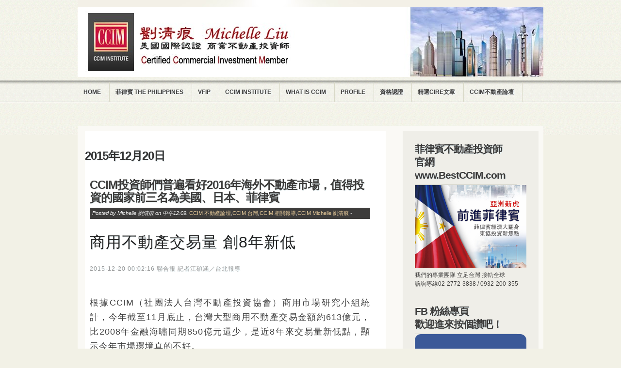

--- FILE ---
content_type: text/html; charset=UTF-8
request_url: http://www.michelle-ccim.com/2015/12/ccim2016.html
body_size: 38502
content:
<!DOCTYPE html>
<html dir='ltr' xmlns='http://www.w3.org/1999/xhtml' xmlns:b='http://www.google.com/2005/gml/b' xmlns:data='http://www.google.com/2005/gml/data' xmlns:expr='http://www.google.com/2005/gml/expr'>
<head>
<link href='https://www.blogger.com/static/v1/widgets/2944754296-widget_css_bundle.css' rel='stylesheet' type='text/css'/>
<meta content='text/html; charset=UTF-8' http-equiv='Content-Type'/>
<meta content='blogger' name='generator'/>
<link href='http://www.michelle-ccim.com/favicon.ico' rel='icon' type='image/x-icon'/>
<link href='http://www.michelle-ccim.com/2015/12/ccim2016.html' rel='canonical'/>
<link rel="alternate" type="application/atom+xml" title="菲律賓投資最專業選擇 - 劉清痕 CCIM國際認證不動產投資師 - Atom" href="http://www.michelle-ccim.com/feeds/posts/default" />
<link rel="alternate" type="application/rss+xml" title="菲律賓投資最專業選擇 - 劉清痕 CCIM國際認證不動產投資師 - RSS" href="http://www.michelle-ccim.com/feeds/posts/default?alt=rss" />
<link rel="service.post" type="application/atom+xml" title="菲律賓投資最專業選擇 - 劉清痕 CCIM國際認證不動產投資師 - Atom" href="https://www.blogger.com/feeds/5482331556687924606/posts/default" />

<link rel="alternate" type="application/atom+xml" title="菲律賓投資最專業選擇 - 劉清痕 CCIM國際認證不動產投資師 - Atom" href="http://www.michelle-ccim.com/feeds/6738866026446670666/comments/default" />
<!--Can't find substitution for tag [blog.ieCssRetrofitLinks]-->
<link href='https://blogger.googleusercontent.com/img/b/R29vZ2xl/AVvXsEhLZBe3ZPBF2S9POm2umT2WXE6wk44NR5Yj_zrttwdD_ok3gghPOa3GvBBH-P_VDx-gQs4n0kh96bWGCbUdvt4_XT-mG-HmQdtfI7A36kiorS_jnLIaqk5dPmRIZZ1-ju0UB2bl5tEX8i3A/s320/photo.jpg' rel='image_src'/>
<meta content='http://www.michelle-ccim.com/2015/12/ccim2016.html' property='og:url'/>
<meta content='CCIM投資師們普遍看好2016年海外不動產市場，值得投資的國家前三名為美國、日本、菲律賓' property='og:title'/>
<meta content=' 商用不動產交易量 創8年新低      2015-12-20 00:02:16 聯合報 記者江碩涵／台北報導       根據CCIM（社團法人台灣不動產投資協會）商用市場研究小組統計，今年截至11月底止，台灣大型商用不動產交易金額約613億元，比2008年金融海嘯同期850億...' property='og:description'/>
<meta content='https://blogger.googleusercontent.com/img/b/R29vZ2xl/AVvXsEhLZBe3ZPBF2S9POm2umT2WXE6wk44NR5Yj_zrttwdD_ok3gghPOa3GvBBH-P_VDx-gQs4n0kh96bWGCbUdvt4_XT-mG-HmQdtfI7A36kiorS_jnLIaqk5dPmRIZZ1-ju0UB2bl5tEX8i3A/w1200-h630-p-k-no-nu/photo.jpg' property='og:image'/>
<!-- Start www.bloggertipandtrick.net: Changing the Blogger Title Tag -->
<title>CCIM投資師們普遍看好2016年海外不動產市場&#65292;值得投資的國家前三名為美國&#12289;日本&#12289;菲律賓 ~ 菲律賓投資最專業選擇 - 劉清痕 CCIM國際認證不動產投資師</title>
<!-- End www.bloggertipandtrick.net: Changing the Blogger Title Tag -->
<link href='http://https://blogger.googleusercontent.com/img/b/R29vZ2xl/AVvXsEhIMggRbVaQ1TVv9tABoTVPV_izfzdUQ0xP2EIFSEVn5Dy9zxmijJyZJlWSj3udSs91GcjgnW66h9ENABoIPy60vlmci6GjQ0lffhysSMPDx-vvCm7ZeklGg1nLBUXviy7Dj86tFny_oiGt/' rel='shortcut icon' type='image/vnd.microsoft.icon'/>
<style id='page-skin-1' type='text/css'><!--
/*
-----------------------------------------------
Blogger Template Style
Name:   Cassius
Author: Lasantha Bandara
URL 1:  http://www.premiumbloggertemplates.com/
URL 2:  http://www.bloggertipandtrick.net/
Date:   December 2010
License:  This free Blogger template is licensed under the Creative Commons Attribution 3.0 License, which permits both personal and commercial use.
However, to satisfy the 'attribution' clause of the license, you are required to keep the footer links intact which provides due credit to its authors. For more specific details about the license, you may visit the URL below:
http://creativecommons.org/licenses/by/3.0/
----------------------------------------------- */
/* Variable definitions
====================
<Variable name="bgcolor" description="Page Background Color"
type="color" default="#fff">
<Variable name="textcolor" description="Text Color"
type="color" default="#333">
<Variable name="linkcolor" description="Link Color"
type="color" default="#58a">
<Variable name="pagetitlecolor" description="Blog Title Color"
type="color" default="#666">
<Variable name="descriptioncolor" description="Blog Description Color"
type="color" default="#999">
<Variable name="titlecolor" description="Post Title Color"
type="color" default="#c60">
<Variable name="bordercolor" description="Border Color"
type="color" default="#ccc">
<Variable name="sidebarcolor" description="Sidebar Title Color"
type="color" default="#999">
<Variable name="sidebartextcolor" description="Sidebar Text Color"
type="color" default="#666">
<Variable name="visitedlinkcolor" description="Visited Link Color"
type="color" default="#999">
<Variable name="bodyfont" description="Text Font"
type="font" default="normal normal 100% Georgia, Serif">
<Variable name="headerfont" description="Sidebar Title Font"
type="font"
default="normal normal 78% 'Trebuchet MS',Trebuchet,Arial,Verdana,Sans-serif">
<Variable name="pagetitlefont" description="Blog Title Font"
type="font"
default="normal normal 200% Georgia, Serif">
<Variable name="descriptionfont" description="Blog Description Font"
type="font"
default="normal normal 78% 'Trebuchet MS', Trebuchet, Arial, Verdana, Sans-serif">
<Variable name="postfooterfont" description="Post Footer Font"
type="font"
default="normal normal 78% 'Trebuchet MS', Trebuchet, Arial, Verdana, Sans-serif">
<Variable name="startSide" description="Side where text starts in blog language"
type="automatic" default="left">
<Variable name="endSide" description="Side where text ends in blog language"
type="automatic" default="right">
*/
/* Use this with templates/template-twocol.html */

--></style>
<script src='http://ajax.googleapis.com/ajax/libs/jquery/1.4.2/jquery.min.js' type='text/javascript'></script>
<script type='text/javascript'>
//<![CDATA[

(function($){$.fn.lazyload=function(options){var settings={threshold:0,failurelimit:0,event:"scroll",effect:"show",container:window};if(options){$.extend(settings,options);}
var elements=this;if("scroll"==settings.event){$(settings.container).bind("scroll",function(event){var counter=0;elements.each(function(){if($.abovethetop(this,settings)||$.leftofbegin(this,settings)){}else if(!$.belowthefold(this,settings)&&!$.rightoffold(this,settings)){$(this).trigger("appear");}else{if(counter++>settings.failurelimit){return false;}}});var temp=$.grep(elements,function(element){return!element.loaded;});elements=$(temp);});}
this.each(function(){var self=this;if(undefined==$(self).attr("original")){$(self).attr("original",$(self).attr("src"));}
if("scroll"!=settings.event||undefined==$(self).attr("src")||settings.placeholder==$(self).attr("src")||($.abovethetop(self,settings)||$.leftofbegin(self,settings)||$.belowthefold(self,settings)||$.rightoffold(self,settings))){if(settings.placeholder){$(self).attr("src",settings.placeholder);}else{$(self).removeAttr("src");}
self.loaded=false;}else{self.loaded=true;}
$(self).one("appear",function(){if(!this.loaded){$("<img />").bind("load",function(){$(self).hide().attr("src",$(self).attr("original"))
[settings.effect](settings.effectspeed);self.loaded=true;}).attr("src",$(self).attr("original"));};});if("scroll"!=settings.event){$(self).bind(settings.event,function(event){if(!self.loaded){$(self).trigger("appear");}});}});$(settings.container).trigger(settings.event);return this;};$.belowthefold=function(element,settings){if(settings.container===undefined||settings.container===window){var fold=$(window).height()+$(window).scrollTop();}else{var fold=$(settings.container).offset().top+$(settings.container).height();}
return fold<=$(element).offset().top-settings.threshold;};$.rightoffold=function(element,settings){if(settings.container===undefined||settings.container===window){var fold=$(window).width()+$(window).scrollLeft();}else{var fold=$(settings.container).offset().left+$(settings.container).width();}
return fold<=$(element).offset().left-settings.threshold;};$.abovethetop=function(element,settings){if(settings.container===undefined||settings.container===window){var fold=$(window).scrollTop();}else{var fold=$(settings.container).offset().top;}
return fold>=$(element).offset().top+settings.threshold+$(element).height();};$.leftofbegin=function(element,settings){if(settings.container===undefined||settings.container===window){var fold=$(window).scrollLeft();}else{var fold=$(settings.container).offset().left;}
return fold>=$(element).offset().left+settings.threshold+$(element).width();};$.extend($.expr[':'],{"below-the-fold":"$.belowthefold(a, {threshold : 0, container: window})","above-the-fold":"!$.belowthefold(a, {threshold : 0, container: window})","right-of-fold":"$.rightoffold(a, {threshold : 0, container: window})","left-of-fold":"!$.rightoffold(a, {threshold : 0, container: window})"});})(jQuery);

//]]>
</script>
<script type='text/javascript'>
//<![CDATA[

/*  * Superfish v1.4.8 - jQuery menu widget Copyright (c) 2008 Joel Birch */
;(function($){$.fn.superfish=function(op){var sf=$.fn.superfish,c=sf.c,$arrow=$(['<span class="',c.arrowClass,'"> �</span>'].join('')),over=function(){var $$=$(this),menu=getMenu($$);clearTimeout(menu.sfTimer);$$.showSuperfishUl().siblings().hideSuperfishUl();},out=function(){var $$=$(this),menu=getMenu($$),o=sf.op;clearTimeout(menu.sfTimer);menu.sfTimer=setTimeout(function(){o.retainPath=($.inArray($$[0],o.$path)>-1);$$.hideSuperfishUl();if(o.$path.length&&$$.parents(['li.',o.hoverClass].join('')).length<1){over.call(o.$path);}},o.delay);},getMenu=function($menu){var menu=$menu.parents(['ul.',c.menuClass,':first'].join(''))[0];sf.op=sf.o[menu.serial];return menu;},addArrow=function($a){$a.addClass(c.anchorClass).append($arrow.clone());};return this.each(function(){var s=this.serial=sf.o.length;var o=$.extend({},sf.defaults,op);o.$path=$('li.'+o.pathClass,this).slice(0,o.pathLevels).each(function(){$(this).addClass([o.hoverClass,c.bcClass].join(' ')).filter('li:has(ul)').removeClass(o.pathClass);});sf.o[s]=sf.op=o;$('li:has(ul)',this)[($.fn.hoverIntent&&!o.disableHI)?'hoverIntent':'hover'](over,out).each(function(){if(o.autoArrows)addArrow($('>a:first-child',this));}).not('.'+c.bcClass).hideSuperfishUl();var $a=$('a',this);$a.each(function(i){var $li=$a.eq(i).parents('li');$a.eq(i).focus(function(){over.call($li);}).blur(function(){out.call($li);});});o.onInit.call(this);}).each(function(){var menuClasses=[c.menuClass];if(sf.op.dropShadows&&!($.browser.msie&&$.browser.version<7))menuClasses.push(c.shadowClass);$(this).addClass(menuClasses.join(' '));});};var sf=$.fn.superfish;sf.o=[];sf.op={};sf.IE7fix=function(){var o=sf.op;if($.browser.msie&&$.browser.version>6&&o.dropShadows&&o.animation.opacity!=undefined)
this.toggleClass(sf.c.shadowClass+'-off');};sf.c={bcClass:'sf-breadcrumb',menuClass:'sf-js-enabled',anchorClass:'sf-with-ul',arrowClass:'sf-sub-indicator',shadowClass:'sf-shadow'};sf.defaults={hoverClass:'sfHover',pathClass:'overideThisToUse',pathLevels:1,delay:200,animation:{opacity:'show'},speed:'normal',autoArrows:true,dropShadows:true,disableHI:false,onInit:function(){},onBeforeShow:function(){},onShow:function(){},onHide:function(){}};$.fn.extend({hideSuperfishUl:function(){var o=sf.op,not=(o.retainPath===true)?o.$path:'';o.retainPath=false;var $ul=$(['li.',o.hoverClass].join(''),this).add(this).not(not).removeClass(o.hoverClass).find('>ul').hide().css('visibility','hidden');o.onHide.call($ul);return this;},showSuperfishUl:function(){var o=sf.op,sh=sf.c.shadowClass+'-off',$ul=this.addClass(o.hoverClass).find('>ul:hidden').css('visibility','visible');sf.IE7fix.call($ul);o.onBeforeShow.call($ul);$ul.animate(o.animation,o.speed,function(){sf.IE7fix.call($ul);o.onShow.call($ul);});return this;}});})(jQuery);

//]]>
</script>
<script type='text/javascript'>
//<![CDATA[

/*-- theme-script.js, if u want to customize the theme with some jQuery magic,
you can add ur function here inside the  $(document).ready(function()  :)
*/

 $(document).ready(function() {
  
//Initiate Superfish Dropdown Menu
 $('ul.sf-menu').superfish();  
  
  
//Initiate Tab for separating comment and trackback
	//When page loads...
	$(".tab-content").hide(); //Hide all content
	$("ul.tabs li:first").addClass("active").show(); //Activate first tab
	$(".tab-content:first").show(); //Show first tab content

	//On Click Event
	$("ul.tabs li").click(function() {

		$("ul.tabs li").removeClass("active"); //Remove any "active" class
		$(this).addClass("active"); //Add "active" class to selected tab
		$(".tab-content").hide(); //Hide all tab content

		var activeTab = $(this).find("a").attr("href"); //Find the href attribute value to identify the active tab + content
		$(activeTab).fadeIn(); //Fade in the active ID content
		return false;
	});
   

//Initiate the toggle(show/hide) function for the Widget
   function toggleWidgets() {
	$('.widget-sidebar h3').addClass('plus');

	$('.widget-sidebar h3').click(function() {
		$(this).toggleClass('plus').toggleClass('minus').next().toggle(180);
	});

}
toggleWidgets();

//Lazyloading the image
 $("#content img").lazyload({
     effect      : "fadeIn"
 });  
   
   
 //Your jQuery magic can go below this line...    
   
 }); //End of  $(document).ready(function() 

//]]>
</script>
<script type='text/javascript'>
//<![CDATA[

/* * jQuery Cycle Plugin (with Transition Definitions)*/
(function($){var ver="2.88";if($.support==undefined){$.support={opacity:!($.browser.msie)};}function debug(s){if($.fn.cycle.debug){log(s);}}function log(){if(window.console&&window.console.log){window.console.log("[cycle] "+Array.prototype.join.call(arguments," "));}}$.fn.cycle=function(options,arg2){var o={s:this.selector,c:this.context};if(this.length===0&&options!="stop"){if(!$.isReady&&o.s){log("DOM not ready, queuing slideshow");$(function(){$(o.s,o.c).cycle(options,arg2);});return this;}log("terminating; zero elements found by selector"+($.isReady?"":" (DOM not ready)"));return this;}return this.each(function(){var opts=handleArguments(this,options,arg2);if(opts===false){return;}opts.updateActivePagerLink=opts.updateActivePagerLink||$.fn.cycle.updateActivePagerLink;if(this.cycleTimeout){clearTimeout(this.cycleTimeout);}this.cycleTimeout=this.cyclePause=0;var $cont=$(this);var $slides=opts.slideExpr?$(opts.slideExpr,this):$cont.children();var els=$slides.get();if(els.length<2){log("terminating; too few slides: "+els.length);return;}var opts2=buildOptions($cont,$slides,els,opts,o);if(opts2===false){return;}var startTime=opts2.continuous?10:getTimeout(els[opts2.currSlide],els[opts2.nextSlide],opts2,!opts2.rev);if(startTime){startTime+=(opts2.delay||0);if(startTime<10){startTime=10;}debug("first timeout: "+startTime);this.cycleTimeout=setTimeout(function(){go(els,opts2,0,(!opts2.rev&&!opts.backwards));},startTime);}});};function handleArguments(cont,options,arg2){if(cont.cycleStop==undefined){cont.cycleStop=0;}if(options===undefined||options===null){options={};}if(options.constructor==String){switch(options){case"destroy":case"stop":var opts=$(cont).data("cycle.opts");if(!opts){return false;}cont.cycleStop++;if(cont.cycleTimeout){clearTimeout(cont.cycleTimeout);}cont.cycleTimeout=0;$(cont).removeData("cycle.opts");if(options=="destroy"){destroy(opts);}return false;case"toggle":cont.cyclePause=(cont.cyclePause===1)?0:1;checkInstantResume(cont.cyclePause,arg2,cont);return false;case"pause":cont.cyclePause=1;return false;case"resume":cont.cyclePause=0;checkInstantResume(false,arg2,cont);return false;case"prev":case"next":var opts=$(cont).data("cycle.opts");if(!opts){log('options not found, "prev/next" ignored');return false;}$.fn.cycle[options](opts);return false;default:options={fx:options};}return options;}else{if(options.constructor==Number){var num=options;options=$(cont).data("cycle.opts");if(!options){log("options not found, can not advance slide");return false;}if(num<0||num>=options.elements.length){log("invalid slide index: "+num);return false;}options.nextSlide=num;if(cont.cycleTimeout){clearTimeout(cont.cycleTimeout);cont.cycleTimeout=0;}if(typeof arg2=="string"){options.oneTimeFx=arg2;}go(options.elements,options,1,num>=options.currSlide);return false;}}return options;function checkInstantResume(isPaused,arg2,cont){if(!isPaused&&arg2===true){var options=$(cont).data("cycle.opts");if(!options){log("options not found, can not resume");return false;}if(cont.cycleTimeout){clearTimeout(cont.cycleTimeout);cont.cycleTimeout=0;}go(options.elements,options,1,(!opts.rev&&!opts.backwards));}}}function removeFilter(el,opts){if(!$.support.opacity&&opts.cleartype&&el.style.filter){try{el.style.removeAttribute("filter");}catch(smother){}}}function destroy(opts){if(opts.next){$(opts.next).unbind(opts.prevNextEvent);}if(opts.prev){$(opts.prev).unbind(opts.prevNextEvent);}if(opts.pager||opts.pagerAnchorBuilder){$.each(opts.pagerAnchors||[],function(){this.unbind().remove();});}opts.pagerAnchors=null;if(opts.destroy){opts.destroy(opts);}}function buildOptions($cont,$slides,els,options,o){var opts=$.extend({},$.fn.cycle.defaults,options||{},$.metadata?$cont.metadata():$.meta?$cont.data():{});if(opts.autostop){opts.countdown=opts.autostopCount||els.length;}var cont=$cont[0];$cont.data("cycle.opts",opts);opts.$cont=$cont;opts.stopCount=cont.cycleStop;opts.elements=els;opts.before=opts.before?[opts.before]:[];opts.after=opts.after?[opts.after]:[];opts.after.unshift(function(){opts.busy=0;});if(!$.support.opacity&&opts.cleartype){opts.after.push(function(){removeFilter(this,opts);});}if(opts.continuous){opts.after.push(function(){go(els,opts,0,(!opts.rev&&!opts.backwards));});}saveOriginalOpts(opts);if(!$.support.opacity&&opts.cleartype&&!opts.cleartypeNoBg){clearTypeFix($slides);}if($cont.css("position")=="static"){$cont.css("position","relative");}if(opts.width){$cont.width(opts.width);}if(opts.height&&opts.height!="auto"){$cont.height(opts.height);}if(opts.startingSlide){opts.startingSlide=parseInt(opts.startingSlide);}else{if(opts.backwards){opts.startingSlide=els.length-1;}}if(opts.random){opts.randomMap=[];for(var i=0;i<els.length;i++){opts.randomMap.push(i);}opts.randomMap.sort(function(a,b){return Math.random()-0.5;});opts.randomIndex=1;opts.startingSlide=opts.randomMap[1];}else{if(opts.startingSlide>=els.length){opts.startingSlide=0;}}opts.currSlide=opts.startingSlide||0;var first=opts.startingSlide;$slides.css({position:"absolute",top:0,left:0}).hide().each(function(i){var z;if(opts.backwards){z=first?i<=first?els.length+(i-first):first-i:els.length-i;}else{z=first?i>=first?els.length-(i-first):first-i:els.length-i;}$(this).css("z-index",z);});$(els[first]).css("opacity",1).show();removeFilter(els[first],opts);if(opts.fit&&opts.width){$slides.width(opts.width);}if(opts.fit&&opts.height&&opts.height!="auto"){$slides.height(opts.height);}var reshape=opts.containerResize&&!$cont.innerHeight();if(reshape){var maxw=0,maxh=0;for(var j=0;j<els.length;j++){var $e=$(els[j]),e=$e[0],w=$e.outerWidth(),h=$e.outerHeight();if(!w){w=e.offsetWidth||e.width||$e.attr("width");}if(!h){h=e.offsetHeight||e.height||$e.attr("height");}maxw=w>maxw?w:maxw;maxh=h>maxh?h:maxh;}if(maxw>0&&maxh>0){$cont.css({width:maxw+"px",height:maxh+"px"});}}if(opts.pause){$cont.hover(function(){this.cyclePause++;},function(){this.cyclePause--;});}if(supportMultiTransitions(opts)===false){return false;}var requeue=false;options.requeueAttempts=options.requeueAttempts||0;$slides.each(function(){var $el=$(this);this.cycleH=(opts.fit&&opts.height)?opts.height:($el.height()||this.offsetHeight||this.height||$el.attr("height")||0);this.cycleW=(opts.fit&&opts.width)?opts.width:($el.width()||this.offsetWidth||this.width||$el.attr("width")||0);if($el.is("img")){var loadingIE=($.browser.msie&&this.cycleW==28&&this.cycleH==30&&!this.complete);var loadingFF=($.browser.mozilla&&this.cycleW==34&&this.cycleH==19&&!this.complete);var loadingOp=($.browser.opera&&((this.cycleW==42&&this.cycleH==19)||(this.cycleW==37&&this.cycleH==17))&&!this.complete);var loadingOther=(this.cycleH==0&&this.cycleW==0&&!this.complete);if(loadingIE||loadingFF||loadingOp||loadingOther){if(o.s&&opts.requeueOnImageNotLoaded&&++options.requeueAttempts<100){log(options.requeueAttempts," - img slide not loaded, requeuing slideshow: ",this.src,this.cycleW,this.cycleH);setTimeout(function(){$(o.s,o.c).cycle(options);},opts.requeueTimeout);requeue=true;return false;}else{log("could not determine size of image: "+this.src,this.cycleW,this.cycleH);}}}return true;});if(requeue){return false;}opts.cssBefore=opts.cssBefore||{};opts.animIn=opts.animIn||{};opts.animOut=opts.animOut||{};$slides.not(":eq("+first+")").css(opts.cssBefore);if(opts.cssFirst){$($slides[first]).css(opts.cssFirst);}if(opts.timeout){opts.timeout=parseInt(opts.timeout);if(opts.speed.constructor==String){opts.speed=$.fx.speeds[opts.speed]||parseInt(opts.speed);}if(!opts.sync){opts.speed=opts.speed/2;}var buffer=opts.fx=="shuffle"?500:250;while((opts.timeout-opts.speed)<buffer){opts.timeout+=opts.speed;}}if(opts.easing){opts.easeIn=opts.easeOut=opts.easing;}if(!opts.speedIn){opts.speedIn=opts.speed;}if(!opts.speedOut){opts.speedOut=opts.speed;}opts.slideCount=els.length;opts.currSlide=opts.lastSlide=first;if(opts.random){if(++opts.randomIndex==els.length){opts.randomIndex=0;}opts.nextSlide=opts.randomMap[opts.randomIndex];}else{if(opts.backwards){opts.nextSlide=opts.startingSlide==0?(els.length-1):opts.startingSlide-1;}else{opts.nextSlide=opts.startingSlide>=(els.length-1)?0:opts.startingSlide+1;}}if(!opts.multiFx){var init=$.fn.cycle.transitions[opts.fx];if($.isFunction(init)){init($cont,$slides,opts);}else{if(opts.fx!="custom"&&!opts.multiFx){log("unknown transition: "+opts.fx,"; slideshow terminating");return false;}}}var e0=$slides[first];if(opts.before.length){opts.before[0].apply(e0,[e0,e0,opts,true]);}if(opts.after.length>1){opts.after[1].apply(e0,[e0,e0,opts,true]);}if(opts.next){$(opts.next).bind(opts.prevNextEvent,function(){return advance(opts,opts.rev?-1:1);});}if(opts.prev){$(opts.prev).bind(opts.prevNextEvent,function(){return advance(opts,opts.rev?1:-1);});}if(opts.pager||opts.pagerAnchorBuilder){buildPager(els,opts);}exposeAddSlide(opts,els);return opts;}function saveOriginalOpts(opts){opts.original={before:[],after:[]};opts.original.cssBefore=$.extend({},opts.cssBefore);opts.original.cssAfter=$.extend({},opts.cssAfter);opts.original.animIn=$.extend({},opts.animIn);opts.original.animOut=$.extend({},opts.animOut);$.each(opts.before,function(){opts.original.before.push(this);});$.each(opts.after,function(){opts.original.after.push(this);});}function supportMultiTransitions(opts){var i,tx,txs=$.fn.cycle.transitions;if(opts.fx.indexOf(",")>0){opts.multiFx=true;opts.fxs=opts.fx.replace(/\s*/g,"").split(",");for(i=0;i<opts.fxs.length;i++){var fx=opts.fxs[i];tx=txs[fx];if(!tx||!txs.hasOwnProperty(fx)||!$.isFunction(tx)){log("discarding unknown transition: ",fx);opts.fxs.splice(i,1);i--;}}if(!opts.fxs.length){log("No valid transitions named; slideshow terminating.");return false;}}else{if(opts.fx=="all"){opts.multiFx=true;opts.fxs=[];for(p in txs){tx=txs[p];if(txs.hasOwnProperty(p)&&$.isFunction(tx)){opts.fxs.push(p);}}}}if(opts.multiFx&&opts.randomizeEffects){var r1=Math.floor(Math.random()*20)+30;for(i=0;i<r1;i++){var r2=Math.floor(Math.random()*opts.fxs.length);opts.fxs.push(opts.fxs.splice(r2,1)[0]);}debug("randomized fx sequence: ",opts.fxs);}return true;}function exposeAddSlide(opts,els){opts.addSlide=function(newSlide,prepend){var $s=$(newSlide),s=$s[0];if(!opts.autostopCount){opts.countdown++;}els[prepend?"unshift":"push"](s);if(opts.els){opts.els[prepend?"unshift":"push"](s);}opts.slideCount=els.length;$s.css("position","absolute");$s[prepend?"prependTo":"appendTo"](opts.$cont);if(prepend){opts.currSlide++;opts.nextSlide++;}if(!$.support.opacity&&opts.cleartype&&!opts.cleartypeNoBg){clearTypeFix($s);}if(opts.fit&&opts.width){$s.width(opts.width);}if(opts.fit&&opts.height&&opts.height!="auto"){$slides.height(opts.height);}s.cycleH=(opts.fit&&opts.height)?opts.height:$s.height();s.cycleW=(opts.fit&&opts.width)?opts.width:$s.width();$s.css(opts.cssBefore);if(opts.pager||opts.pagerAnchorBuilder){$.fn.cycle.createPagerAnchor(els.length-1,s,$(opts.pager),els,opts);}if($.isFunction(opts.onAddSlide)){opts.onAddSlide($s);}else{$s.hide();}};}$.fn.cycle.resetState=function(opts,fx){fx=fx||opts.fx;opts.before=[];opts.after=[];opts.cssBefore=$.extend({},opts.original.cssBefore);opts.cssAfter=$.extend({},opts.original.cssAfter);opts.animIn=$.extend({},opts.original.animIn);opts.animOut=$.extend({},opts.original.animOut);opts.fxFn=null;$.each(opts.original.before,function(){opts.before.push(this);});$.each(opts.original.after,function(){opts.after.push(this);});var init=$.fn.cycle.transitions[fx];if($.isFunction(init)){init(opts.$cont,$(opts.elements),opts);}};function go(els,opts,manual,fwd){if(manual&&opts.busy&&opts.manualTrump){debug("manualTrump in go(), stopping active transition");$(els).stop(true,true);opts.busy=false;}if(opts.busy){debug("transition active, ignoring new tx request");return;}var p=opts.$cont[0],curr=els[opts.currSlide],next=els[opts.nextSlide];if(p.cycleStop!=opts.stopCount||p.cycleTimeout===0&&!manual){return;}if(!manual&&!p.cyclePause&&!opts.bounce&&((opts.autostop&&(--opts.countdown<=0))||(opts.nowrap&&!opts.random&&opts.nextSlide<opts.currSlide))){if(opts.end){opts.end(opts);}return;}var changed=false;if((manual||!p.cyclePause)&&(opts.nextSlide!=opts.currSlide)){changed=true;var fx=opts.fx;curr.cycleH=curr.cycleH||$(curr).height();curr.cycleW=curr.cycleW||$(curr).width();next.cycleH=next.cycleH||$(next).height();next.cycleW=next.cycleW||$(next).width();if(opts.multiFx){if(opts.lastFx==undefined||++opts.lastFx>=opts.fxs.length){opts.lastFx=0;}fx=opts.fxs[opts.lastFx];opts.currFx=fx;}if(opts.oneTimeFx){fx=opts.oneTimeFx;opts.oneTimeFx=null;}$.fn.cycle.resetState(opts,fx);if(opts.before.length){$.each(opts.before,function(i,o){if(p.cycleStop!=opts.stopCount){return;}o.apply(next,[curr,next,opts,fwd]);});}var after=function(){$.each(opts.after,function(i,o){if(p.cycleStop!=opts.stopCount){return;}o.apply(next,[curr,next,opts,fwd]);});};debug("tx firing; currSlide: "+opts.currSlide+"; nextSlide: "+opts.nextSlide);opts.busy=1;if(opts.fxFn){opts.fxFn(curr,next,opts,after,fwd,manual&&opts.fastOnEvent);}else{if($.isFunction($.fn.cycle[opts.fx])){$.fn.cycle[opts.fx](curr,next,opts,after,fwd,manual&&opts.fastOnEvent);}else{$.fn.cycle.custom(curr,next,opts,after,fwd,manual&&opts.fastOnEvent);}}}if(changed||opts.nextSlide==opts.currSlide){opts.lastSlide=opts.currSlide;if(opts.random){opts.currSlide=opts.nextSlide;if(++opts.randomIndex==els.length){opts.randomIndex=0;}opts.nextSlide=opts.randomMap[opts.randomIndex];if(opts.nextSlide==opts.currSlide){opts.nextSlide=(opts.currSlide==opts.slideCount-1)?0:opts.currSlide+1;}}else{if(opts.backwards){var roll=(opts.nextSlide-1)<0;if(roll&&opts.bounce){opts.backwards=!opts.backwards;opts.nextSlide=1;opts.currSlide=0;}else{opts.nextSlide=roll?(els.length-1):opts.nextSlide-1;opts.currSlide=roll?0:opts.nextSlide+1;}}else{var roll=(opts.nextSlide+1)==els.length;if(roll&&opts.bounce){opts.backwards=!opts.backwards;opts.nextSlide=els.length-2;opts.currSlide=els.length-1;}else{opts.nextSlide=roll?0:opts.nextSlide+1;opts.currSlide=roll?els.length-1:opts.nextSlide-1;}}}}if(changed&&opts.pager){opts.updateActivePagerLink(opts.pager,opts.currSlide,opts.activePagerClass);}var ms=0;if(opts.timeout&&!opts.continuous){ms=getTimeout(els[opts.currSlide],els[opts.nextSlide],opts,fwd);}else{if(opts.continuous&&p.cyclePause){ms=10;}}if(ms>0){p.cycleTimeout=setTimeout(function(){go(els,opts,0,(!opts.rev&&!opts.backwards));},ms);}}$.fn.cycle.updateActivePagerLink=function(pager,currSlide,clsName){$(pager).each(function(){$(this).children().removeClass(clsName).eq(currSlide).addClass(clsName);});};function getTimeout(curr,next,opts,fwd){if(opts.timeoutFn){var t=opts.timeoutFn.call(curr,curr,next,opts,fwd);while((t-opts.speed)<250){t+=opts.speed;}debug("calculated timeout: "+t+"; speed: "+opts.speed);if(t!==false){return t;}}return opts.timeout;}$.fn.cycle.next=function(opts){advance(opts,opts.rev?-1:1);};$.fn.cycle.prev=function(opts){advance(opts,opts.rev?1:-1);};function advance(opts,val){var els=opts.elements;var p=opts.$cont[0],timeout=p.cycleTimeout;if(timeout){clearTimeout(timeout);p.cycleTimeout=0;}if(opts.random&&val<0){opts.randomIndex--;if(--opts.randomIndex==-2){opts.randomIndex=els.length-2;}else{if(opts.randomIndex==-1){opts.randomIndex=els.length-1;}}opts.nextSlide=opts.randomMap[opts.randomIndex];}else{if(opts.random){opts.nextSlide=opts.randomMap[opts.randomIndex];}else{opts.nextSlide=opts.currSlide+val;if(opts.nextSlide<0){if(opts.nowrap){return false;}opts.nextSlide=els.length-1;}else{if(opts.nextSlide>=els.length){if(opts.nowrap){return false;}opts.nextSlide=0;}}}}var cb=opts.onPrevNextEvent||opts.prevNextClick;if($.isFunction(cb)){cb(val>0,opts.nextSlide,els[opts.nextSlide]);}go(els,opts,1,val>=0);return false;}function buildPager(els,opts){var $p=$(opts.pager);$.each(els,function(i,o){$.fn.cycle.createPagerAnchor(i,o,$p,els,opts);});opts.updateActivePagerLink(opts.pager,opts.startingSlide,opts.activePagerClass);}$.fn.cycle.createPagerAnchor=function(i,el,$p,els,opts){var a;if($.isFunction(opts.pagerAnchorBuilder)){a=opts.pagerAnchorBuilder(i,el);debug("pagerAnchorBuilder("+i+", el) returned: "+a);}else{a='<a href="#">'+(i+1)+"</a>";}if(!a){return;}var $a=$(a);if($a.parents("body").length===0){var arr=[];if($p.length>1){$p.each(function(){var $clone=$a.clone(true);$(this).append($clone);arr.push($clone[0]);});$a=$(arr);}else{$a.appendTo($p);}}opts.pagerAnchors=opts.pagerAnchors||[];opts.pagerAnchors.push($a);$a.bind(opts.pagerEvent,function(e){e.preventDefault();opts.nextSlide=i;var p=opts.$cont[0],timeout=p.cycleTimeout;if(timeout){clearTimeout(timeout);p.cycleTimeout=0;}var cb=opts.onPagerEvent||opts.pagerClick;if($.isFunction(cb)){cb(opts.nextSlide,els[opts.nextSlide]);}go(els,opts,1,opts.currSlide<i);});if(!/^click/.test(opts.pagerEvent)&&!opts.allowPagerClickBubble){$a.bind("click.cycle",function(){return false;});}if(opts.pauseOnPagerHover){$a.hover(function(){opts.$cont[0].cyclePause++;},function(){opts.$cont[0].cyclePause--;});}};$.fn.cycle.hopsFromLast=function(opts,fwd){var hops,l=opts.lastSlide,c=opts.currSlide;if(fwd){hops=c>l?c-l:opts.slideCount-l;}else{hops=c<l?l-c:l+opts.slideCount-c;}return hops;};function clearTypeFix($slides){debug("applying clearType background-color hack");function hex(s){s=parseInt(s).toString(16);return s.length<2?"0"+s:s;}function getBg(e){for(;e&&e.nodeName.toLowerCase()!="html";e=e.parentNode){var v=$.css(e,"background-color");if(v.indexOf("rgb")>=0){var rgb=v.match(/\d+/g);return"#"+hex(rgb[0])+hex(rgb[1])+hex(rgb[2]);}if(v&&v!="transparent"){return v;}}return"#ffffff";}$slides.each(function(){$(this).css("background-color",getBg(this));});}$.fn.cycle.commonReset=function(curr,next,opts,w,h,rev){$(opts.elements).not(curr).hide();opts.cssBefore.opacity=1;opts.cssBefore.display="block";if(w!==false&&next.cycleW>0){opts.cssBefore.width=next.cycleW;}if(h!==false&&next.cycleH>0){opts.cssBefore.height=next.cycleH;}opts.cssAfter=opts.cssAfter||{};opts.cssAfter.display="none";$(curr).css("zIndex",opts.slideCount+(rev===true?1:0));$(next).css("zIndex",opts.slideCount+(rev===true?0:1));};$.fn.cycle.custom=function(curr,next,opts,cb,fwd,speedOverride){var $l=$(curr),$n=$(next);var speedIn=opts.speedIn,speedOut=opts.speedOut,easeIn=opts.easeIn,easeOut=opts.easeOut;$n.css(opts.cssBefore);if(speedOverride){if(typeof speedOverride=="number"){speedIn=speedOut=speedOverride;}else{speedIn=speedOut=1;}easeIn=easeOut=null;}var fn=function(){$n.animate(opts.animIn,speedIn,easeIn,cb);};$l.animate(opts.animOut,speedOut,easeOut,function(){if(opts.cssAfter){$l.css(opts.cssAfter);}if(!opts.sync){fn();}});if(opts.sync){fn();}};$.fn.cycle.transitions={fade:function($cont,$slides,opts){$slides.not(":eq("+opts.currSlide+")").css("opacity",0);opts.before.push(function(curr,next,opts){$.fn.cycle.commonReset(curr,next,opts);opts.cssBefore.opacity=0;});opts.animIn={opacity:1};opts.animOut={opacity:0};opts.cssBefore={top:0,left:0};}};$.fn.cycle.ver=function(){return ver;};$.fn.cycle.defaults={fx:"fade",timeout:4000,timeoutFn:null,continuous:0,speed:1000,speedIn:null,speedOut:null,next:null,prev:null,onPrevNextEvent:null,prevNextEvent:"click.cycle",pager:null,onPagerEvent:null,pagerEvent:"click.cycle",allowPagerClickBubble:false,pagerAnchorBuilder:null,before:null,after:null,end:null,easing:null,easeIn:null,easeOut:null,shuffle:null,animIn:null,animOut:null,cssBefore:null,cssAfter:null,fxFn:null,height:"auto",startingSlide:0,sync:1,random:0,fit:0,containerResize:1,pause:0,pauseOnPagerHover:0,autostop:0,autostopCount:0,delay:0,slideExpr:null,cleartype:!$.support.opacity,cleartypeNoBg:false,nowrap:0,fastOnEvent:0,randomizeEffects:1,rev:0,manualTrump:true,requeueOnImageNotLoaded:true,requeueTimeout:250,activePagerClass:"activeSlide",updateActivePagerLink:null,backwards:false};})(jQuery);(function($){$.fn.cycle.transitions.none=function($cont,$slides,opts){opts.fxFn=function(curr,next,opts,after){$(next).show();$(curr).hide();after();};};$.fn.cycle.transitions.scrollUp=function($cont,$slides,opts){$cont.css("overflow","hidden");opts.before.push($.fn.cycle.commonReset);var h=$cont.height();opts.cssBefore={top:h,left:0};opts.cssFirst={top:0};opts.animIn={top:0};opts.animOut={top:-h};};$.fn.cycle.transitions.scrollDown=function($cont,$slides,opts){$cont.css("overflow","hidden");opts.before.push($.fn.cycle.commonReset);var h=$cont.height();opts.cssFirst={top:0};opts.cssBefore={top:-h,left:0};opts.animIn={top:0};opts.animOut={top:h};};$.fn.cycle.transitions.scrollLeft=function($cont,$slides,opts){$cont.css("overflow","hidden");opts.before.push($.fn.cycle.commonReset);var w=$cont.width();opts.cssFirst={left:0};opts.cssBefore={left:w,top:0};opts.animIn={left:0};opts.animOut={left:0-w};};$.fn.cycle.transitions.scrollRight=function($cont,$slides,opts){$cont.css("overflow","hidden");opts.before.push($.fn.cycle.commonReset);var w=$cont.width();opts.cssFirst={left:0};opts.cssBefore={left:-w,top:0};opts.animIn={left:0};opts.animOut={left:w};};$.fn.cycle.transitions.scrollHorz=function($cont,$slides,opts){$cont.css("overflow","hidden").width();opts.before.push(function(curr,next,opts,fwd){$.fn.cycle.commonReset(curr,next,opts);opts.cssBefore.left=fwd?(next.cycleW-1):(1-next.cycleW);opts.animOut.left=fwd?-curr.cycleW:curr.cycleW;});opts.cssFirst={left:0};opts.cssBefore={top:0};opts.animIn={left:0};opts.animOut={top:0};};$.fn.cycle.transitions.scrollVert=function($cont,$slides,opts){$cont.css("overflow","hidden");opts.before.push(function(curr,next,opts,fwd){$.fn.cycle.commonReset(curr,next,opts);opts.cssBefore.top=fwd?(1-next.cycleH):(next.cycleH-1);opts.animOut.top=fwd?curr.cycleH:-curr.cycleH;});opts.cssFirst={top:0};opts.cssBefore={left:0};opts.animIn={top:0};opts.animOut={left:0};};$.fn.cycle.transitions.slideX=function($cont,$slides,opts){opts.before.push(function(curr,next,opts){$(opts.elements).not(curr).hide();$.fn.cycle.commonReset(curr,next,opts,false,true);opts.animIn.width=next.cycleW;});opts.cssBefore={left:0,top:0,width:0};opts.animIn={width:"show"};opts.animOut={width:0};};$.fn.cycle.transitions.slideY=function($cont,$slides,opts){opts.before.push(function(curr,next,opts){$(opts.elements).not(curr).hide();$.fn.cycle.commonReset(curr,next,opts,true,false);opts.animIn.height=next.cycleH;});opts.cssBefore={left:0,top:0,height:0};opts.animIn={height:"show"};opts.animOut={height:0};};$.fn.cycle.transitions.shuffle=function($cont,$slides,opts){var i,w=$cont.css("overflow","visible").width();$slides.css({left:0,top:0});opts.before.push(function(curr,next,opts){$.fn.cycle.commonReset(curr,next,opts,true,true,true);});if(!opts.speedAdjusted){opts.speed=opts.speed/2;opts.speedAdjusted=true;}opts.random=0;opts.shuffle=opts.shuffle||{left:-w,top:15};opts.els=[];for(i=0;i<$slides.length;i++){opts.els.push($slides[i]);}for(i=0;i<opts.currSlide;i++){opts.els.push(opts.els.shift());}opts.fxFn=function(curr,next,opts,cb,fwd){var $el=fwd?$(curr):$(next);$(next).css(opts.cssBefore);var count=opts.slideCount;$el.animate(opts.shuffle,opts.speedIn,opts.easeIn,function(){var hops=$.fn.cycle.hopsFromLast(opts,fwd);for(var k=0;k<hops;k++){fwd?opts.els.push(opts.els.shift()):opts.els.unshift(opts.els.pop());}if(fwd){for(var i=0,len=opts.els.length;i<len;i++){$(opts.els[i]).css("z-index",len-i+count);}}else{var z=$(curr).css("z-index");$el.css("z-index",parseInt(z)+1+count);}$el.animate({left:0,top:0},opts.speedOut,opts.easeOut,function(){$(fwd?this:curr).hide();if(cb){cb();}});});};opts.cssBefore={display:"block",opacity:1,top:0,left:0};};$.fn.cycle.transitions.turnUp=function($cont,$slides,opts){opts.before.push(function(curr,next,opts){$.fn.cycle.commonReset(curr,next,opts,true,false);opts.cssBefore.top=next.cycleH;opts.animIn.height=next.cycleH;});opts.cssFirst={top:0};opts.cssBefore={left:0,height:0};opts.animIn={top:0};opts.animOut={height:0};};$.fn.cycle.transitions.turnDown=function($cont,$slides,opts){opts.before.push(function(curr,next,opts){$.fn.cycle.commonReset(curr,next,opts,true,false);opts.animIn.height=next.cycleH;opts.animOut.top=curr.cycleH;});opts.cssFirst={top:0};opts.cssBefore={left:0,top:0,height:0};opts.animOut={height:0};};$.fn.cycle.transitions.turnLeft=function($cont,$slides,opts){opts.before.push(function(curr,next,opts){$.fn.cycle.commonReset(curr,next,opts,false,true);opts.cssBefore.left=next.cycleW;opts.animIn.width=next.cycleW;});opts.cssBefore={top:0,width:0};opts.animIn={left:0};opts.animOut={width:0};};$.fn.cycle.transitions.turnRight=function($cont,$slides,opts){opts.before.push(function(curr,next,opts){$.fn.cycle.commonReset(curr,next,opts,false,true);opts.animIn.width=next.cycleW;opts.animOut.left=curr.cycleW;});opts.cssBefore={top:0,left:0,width:0};opts.animIn={left:0};opts.animOut={width:0};};$.fn.cycle.transitions.zoom=function($cont,$slides,opts){opts.before.push(function(curr,next,opts){$.fn.cycle.commonReset(curr,next,opts,false,false,true);opts.cssBefore.top=next.cycleH/2;opts.cssBefore.left=next.cycleW/2;opts.animIn={top:0,left:0,width:next.cycleW,height:next.cycleH};opts.animOut={width:0,height:0,top:curr.cycleH/2,left:curr.cycleW/2};});opts.cssFirst={top:0,left:0};opts.cssBefore={width:0,height:0};};$.fn.cycle.transitions.fadeZoom=function($cont,$slides,opts){opts.before.push(function(curr,next,opts){$.fn.cycle.commonReset(curr,next,opts,false,false);opts.cssBefore.left=next.cycleW/2;opts.cssBefore.top=next.cycleH/2;opts.animIn={top:0,left:0,width:next.cycleW,height:next.cycleH};});opts.cssBefore={width:0,height:0};opts.animOut={opacity:0};};$.fn.cycle.transitions.blindX=function($cont,$slides,opts){var w=$cont.css("overflow","hidden").width();opts.before.push(function(curr,next,opts){$.fn.cycle.commonReset(curr,next,opts);opts.animIn.width=next.cycleW;opts.animOut.left=curr.cycleW;});opts.cssBefore={left:w,top:0};opts.animIn={left:0};opts.animOut={left:w};};$.fn.cycle.transitions.blindY=function($cont,$slides,opts){var h=$cont.css("overflow","hidden").height();opts.before.push(function(curr,next,opts){$.fn.cycle.commonReset(curr,next,opts);opts.animIn.height=next.cycleH;opts.animOut.top=curr.cycleH;});opts.cssBefore={top:h,left:0};opts.animIn={top:0};opts.animOut={top:h};};$.fn.cycle.transitions.blindZ=function($cont,$slides,opts){var h=$cont.css("overflow","hidden").height();var w=$cont.width();opts.before.push(function(curr,next,opts){$.fn.cycle.commonReset(curr,next,opts);opts.animIn.height=next.cycleH;opts.animOut.top=curr.cycleH;});opts.cssBefore={top:h,left:w};opts.animIn={top:0,left:0};opts.animOut={top:h,left:w};};$.fn.cycle.transitions.growX=function($cont,$slides,opts){opts.before.push(function(curr,next,opts){$.fn.cycle.commonReset(curr,next,opts,false,true);opts.cssBefore.left=this.cycleW/2;opts.animIn={left:0,width:this.cycleW};opts.animOut={left:0};});opts.cssBefore={width:0,top:0};};$.fn.cycle.transitions.growY=function($cont,$slides,opts){opts.before.push(function(curr,next,opts){$.fn.cycle.commonReset(curr,next,opts,true,false);opts.cssBefore.top=this.cycleH/2;opts.animIn={top:0,height:this.cycleH};opts.animOut={top:0};});opts.cssBefore={height:0,left:0};};$.fn.cycle.transitions.curtainX=function($cont,$slides,opts){opts.before.push(function(curr,next,opts){$.fn.cycle.commonReset(curr,next,opts,false,true,true);opts.cssBefore.left=next.cycleW/2;opts.animIn={left:0,width:this.cycleW};opts.animOut={left:curr.cycleW/2,width:0};});opts.cssBefore={top:0,width:0};};$.fn.cycle.transitions.curtainY=function($cont,$slides,opts){opts.before.push(function(curr,next,opts){$.fn.cycle.commonReset(curr,next,opts,true,false,true);opts.cssBefore.top=next.cycleH/2;opts.animIn={top:0,height:next.cycleH};opts.animOut={top:curr.cycleH/2,height:0};});opts.cssBefore={left:0,height:0};};$.fn.cycle.transitions.cover=function($cont,$slides,opts){var d=opts.direction||"left";var w=$cont.css("overflow","hidden").width();var h=$cont.height();opts.before.push(function(curr,next,opts){$.fn.cycle.commonReset(curr,next,opts);if(d=="right"){opts.cssBefore.left=-w;}else{if(d=="up"){opts.cssBefore.top=h;}else{if(d=="down"){opts.cssBefore.top=-h;}else{opts.cssBefore.left=w;}}}});opts.animIn={left:0,top:0};opts.animOut={opacity:1};opts.cssBefore={top:0,left:0};};$.fn.cycle.transitions.uncover=function($cont,$slides,opts){var d=opts.direction||"left";var w=$cont.css("overflow","hidden").width();var h=$cont.height();opts.before.push(function(curr,next,opts){$.fn.cycle.commonReset(curr,next,opts,true,true,true);if(d=="right"){opts.animOut.left=w;}else{if(d=="up"){opts.animOut.top=-h;}else{if(d=="down"){opts.animOut.top=h;}else{opts.animOut.left=-w;}}}});opts.animIn={left:0,top:0};opts.animOut={opacity:1};opts.cssBefore={top:0,left:0};};$.fn.cycle.transitions.toss=function($cont,$slides,opts){var w=$cont.css("overflow","visible").width();var h=$cont.height();opts.before.push(function(curr,next,opts){$.fn.cycle.commonReset(curr,next,opts,true,true,true);if(!opts.animOut.left&&!opts.animOut.top){opts.animOut={left:w*2,top:-h/2,opacity:0};}else{opts.animOut.opacity=0;}});opts.cssBefore={left:0,top:0};opts.animIn={left:0};};$.fn.cycle.transitions.wipe=function($cont,$slides,opts){var w=$cont.css("overflow","hidden").width();var h=$cont.height();opts.cssBefore=opts.cssBefore||{};var clip;if(opts.clip){if(/l2r/.test(opts.clip)){clip="rect(0px 0px "+h+"px 0px)";}else{if(/r2l/.test(opts.clip)){clip="rect(0px "+w+"px "+h+"px "+w+"px)";}else{if(/t2b/.test(opts.clip)){clip="rect(0px "+w+"px 0px 0px)";}else{if(/b2t/.test(opts.clip)){clip="rect("+h+"px "+w+"px "+h+"px 0px)";}else{if(/zoom/.test(opts.clip)){var top=parseInt(h/2);var left=parseInt(w/2);clip="rect("+top+"px "+left+"px "+top+"px "+left+"px)";}}}}}}opts.cssBefore.clip=opts.cssBefore.clip||clip||"rect(0px 0px 0px 0px)";var d=opts.cssBefore.clip.match(/(\d+)/g);var t=parseInt(d[0]),r=parseInt(d[1]),b=parseInt(d[2]),l=parseInt(d[3]);opts.before.push(function(curr,next,opts){if(curr==next){return;}var $curr=$(curr),$next=$(next);$.fn.cycle.commonReset(curr,next,opts,true,true,false);opts.cssAfter.display="block";var step=1,count=parseInt((opts.speedIn/13))-1;(function f(){var tt=t?t-parseInt(step*(t/count)):0;var ll=l?l-parseInt(step*(l/count)):0;var bb=b<h?b+parseInt(step*((h-b)/count||1)):h;var rr=r<w?r+parseInt(step*((w-r)/count||1)):w;$next.css({clip:"rect("+tt+"px "+rr+"px "+bb+"px "+ll+"px)"});(step++<=count)?setTimeout(f,13):$curr.css("display","none");})();});opts.cssBefore={display:"block",opacity:1,top:0,left:0};opts.animIn={left:0};opts.animOut={left:0};};})(jQuery);

//]]>
</script>
<style type='text/css'>
body{background:#F2F1E6 url(https://blogger.googleusercontent.com/img/b/R29vZ2xl/AVvXsEh23WBjHt6J1n7YzZIydhlPQPZUXELAiQFVlEXkcrdm-C6foj2x4AraIgVFhMf9EfqNBfVG8Bk-b9jixFoiwZ4hFn8TnKC0VqPi8qRND-LGZaHGJu3PmZAlbAuNgldNZiBHXpoC8xVAaSZX/s0/body-bg.jpg) repeat-x;color:#444;font:12px/1.1em Segoe UI,Arial,Verdana,sans-serif;margin:0;padding:0;}
a:link,a:visited{color:#3D3C3B;outline:none;text-decoration:none;}
a:hover{color:#E78D33;outline:none;}
a img{border-width:0}
#body-wrapfull{margin:0px;padding:0px;}
#body-wrap{margin-top:0px 0px 0px 0px;padding:0px;}

h1,h2,h3,h4,h5,h6{color:#333;letter-spacing:-1px;text-shadow:1px 1px 1px #E2EEF1;line-height:1.3em;font-family:"Myriad Pro","Myriad Web",Myriad,"Segoe UI",Calibri,Arial,sans-serif}
h1{font-size:22pt}
h2{font-size:18pt}
h3{font-size:16pt}
h4{font-size:14pt}
h5{font-size:12pt}
h6{font-size:10pt}

.italic{font-style:italic}
.clearfix:after{visibility:hidden;display:block;font-size:0;content:" ";clear:both;height:0}
* html .clearfix{zoom:1}
*:first-child+html .clearfix{zoom:1}
ul{list-style:square;margin:0 0 18px 1.5em}
ol{list-style:decimal;margin:0 0 18px 1.5em}
ol ol{list-style:upper-alpha}
ol ol ol{list-style:lower-roman}
ol ol ol ol{list-style:lower-alpha}
ul ul,ol ol,ul ol,ol ul{margin-bottom:0}
dl{margin:0 0 24px 0}
dt{font-weight:bold}
dd{margin-bottom:18px}
strong{font-weight:bold}
cite,em,i{font-style:italic}
big{font-size:131.25%}
ins{background:#FFC}
blockquote{font-style:italic;padding:1em 2em;background:#EFEFEF}
pre{background:#f7f7f7;color:#222;line-height:18px;margin-bottom:18px;padding:1.5em}
abbr,acronym{border-bottom:1px dotted #666;cursor:help}
ins{text-decoration:none}
sup,sub{height:0;line-height:1;vertical-align:baseline;position:relative}
sup{bottom:1ex}
sub{top:.5ex}
input[type="text"],textarea{padding:2px;background:#f9f9f9;border:1px solid #ccc;resize:none;box-shadow:inset 1px 1px 1px rgba(0,0,0,0.1);-moz-box-shadow:inset 1px 1px 1px rgba(0,0,0,0.1);-webkit-box-shadow:inset 1px 1px 1px rgba(0,0,0,0.1)}

/* Header-----------------------------------------------*/
#header-wrapper{width:960px;margin:0px 0 10px 0;height:160px;background: url(https://blogger.googleusercontent.com/img/b/R29vZ2xl/AVvXsEjnRa-kEJqapnrQy20TrTGcI8VsJapjN7qOV1xz8PW4r3_UbXq3a59tv6_TzBLYp9Q6QVRMwhvV81g9Jjd_b5GQ4hbFYRaVcGaIMrA6A9S8wBAtd0HTaFlFNMkxoicm2cw-IBj-GTsELH7i/s0/wrap-bg.jpg) no-repeat top center}
#header-inner{background-position:center;margin-left:auto;margin-right:auto}
#header{margin:0;border:0 solid $bordercolor;color:$pagetitlecolor;float:left;width:40%}
#header h1{margin:0 5px 0;padding:25px 0 0 5px;color:#464544;font-size:48px;text-shadow:none;}
#header .description{padding-left:15px;color:#282725;text-shadow:none;font-weight:bold;padding-top:5px;margin-top:0px;}
#header h1 a,#header h1 a:visited{color:#464544;text-decoration:none;text-shadow:none;}
#header h2{padding-left:15px;color:#736f74;font:14px Arial,Helvetica,Sans-serif}
#header2{float:right;width:58%}
#header2 .widget{padding:35px 10px 0 10px;float:right}
/* Outer-Wrapper----------------------------------------------- */
#outer-wrapper{width:960px;margin:0px auto 0px auto;padding:0;text-align:$startSide;font:$bodyfont}
#content-wrapper{margin:30px 0 30px 0;background:#FAF9F5;padding:0 0 30px 0;}
#main-wrapper{float:left;width:620px;background:#fff;margin:10px 20px 0 15px;word-wrap:break-word;/* fix for long text breaking sidebar float in IE */
overflow:hidden;/* fix for long non-text content breaking IE sidebar float */
}
#rsidebar-wrapper{float:right;width:280px;margin: 10px;padding-bottom:20px;background:#EFEEE8;word-wrap:break-word;/* fix for long text breaking sidebar float in IE */
overflow:hidden;/* fix for long non-text content breaking IE sidebar float */
}

/* Posts-----------------------------------------------*/
h2.date-header{margin:1.5em 0 .5em}
.post{float:left;width:578px;padding:20px 20px 40px 10px;margin:0 0 20px 0;background:url(https://blogger.googleusercontent.com/img/b/R29vZ2xl/AVvXsEi9NOrla2NcME76IANxM4dnrdNxHHCxOz4edes65YdBW_YY_RgFztFSgy1iukJ22HURMwzYF6qJKXCCTs56adaqt3Nw0XDnR-v9C69ZgpAkGvl-pWZ7F4OJhefmyfOzO4DECFDECjSDigka/s0/post-bg.png) no-repeat bottom center;}
.post-title{margin:0 0 8px 0;padding:0;color:#3D3C3B;line-height:1.1em;font-size: 18pt;}
.post-title a,.post-title a:visited,.post-title strong{display:block;text-decoration:none;color:#3D3C3B;font-size: 18pt;}
.post-title strong,.post-title a:hover{color:#E78D33;font-size: 18pt;}
.post-body{text-align:justify;line-height:1.6em;font-size:110%;float:left;}
.post-body ul { list-style-type: disc; margin: 10px 0px 10px 20px; }
.post-body a {color:#E7711C;text-decoration:none}
.post-body a:hover {color:#E78D33;}
.post-meta{background:none repeat scroll 0 0 #3D3C3B;color:#fff;font-size:11px;margin:5px 0 15px;padding:5px}
.post-meta a{color:#EBCE9C;font-style:normal}
.post-meta a:hover{color:#F9D7A4}
.post-footer{margin:.75em 0;color:$sidebarcolor;text-transform:uppercase;letter-spacing:.1em;font:$postfooterfont;line-height:1.4em}
.comment-link{margin-$startSide:.6em}
.post img{margin:0 4px 4px 0}
/* Comments----------------------------------------------- */
#comments h4{margin:1em 0;font-weight:bold;line-height:1.4em;text-transform:uppercase;letter-spacing:.2em;color:$sidebarcolor}
#comments-block3{padding:0;margin:0;float:left;overflow:hidden;position:relative;}
#comment-name-url{width:465px;float:left}
#comment-date{width:465px;float:left}
#comment-header{float:left;border:1px solid #cccccc;padding:5px 0 5px 10px;margin:5px;background-color:#fff;}
.avatar-image-container{background:url(https://blogger.googleusercontent.com/img/b/R29vZ2xl/AVvXsEgwhmTk7g5Lfnb4xwd1pRCP_tcZMblhCZt_12jnpjoQhc9WMCAeHSwnBWK_VxoO6cTQ-xsV7jeilXJQS022oCvW5UyuI0VijsBlv1v_Hy4aEoh1l1rFVEtX1Ej7YB_AMgN5F4W4bVyu1oj3/s0/comment-avatar.jpg);width:32px;height:32px;float:right;margin:5px 10px 5px 5px;border:1px solid #cccccc;}
.avatar-image-container img{width:32px;height:32px}
a.comments-autor-name{color:#444444;font:normal bold 12px Arial,Tahoma,Verdana}
a.says{color:#444444;font:normal bold 12px Arial,Tahoma,Verdana}
.says a:hover{text-decoration:none}
a.comment-permalink{color:#af684c;font:normal normal 10px Arial,Tahoma,Verdana}
.deleted-comment{font-style:italic;color:gray}
#blog-pager-newer-link{float:$startSide}
#blog-pager-older-link{float:$endSide}
#blog-pager{text-align:center}
.feed-links{clear:both;line-height:2.5em}
/* Sidebar Content----------------------------------------------- */
.sidebar{color:#3d3c3b;line-height:1.5em;margin:0 0 10px 0}
.sidebar a{text-decoration:none;color:#3d3c3b;}
.sidebar a:hover{text-decoration:none;color:#e78d33;}
.sidebar .widget h2{border-bottom:1px solid #CBCBC0;color:#3D3C3B;margin:0 20px 0 0;padding:0 0 5px 0;font-size: 16pt;}
.sidebar .widget{margin:15px 15px 0;padding:10px;background:#EFEEE8;}
.sidebar .widget ul{list-style:none;margin:0 !important;padding-left:0px;}
.sidebar .widget ul li{margin:10px 20px 0 10px;background: url(https://blogger.googleusercontent.com/img/b/R29vZ2xl/AVvXsEh4jACtnNUG6BTKiqnO_2yeSLlOGRW3H1CHamuDsMe50ZdEXpIKc6Vtf8uutRYh1__cXiOHWUPo96Ezhs__GffC7ARQpTIYow0kUKP81r_eS3IeIDrdKXqBggwxVImz_wINmILjYDwy6mGt/s0/bullet.png) no-repeat 0 2px; padding-left:18px;line-height:1.3em;}
.sidebar .widget ul li ul li{background: url(https://blogger.googleusercontent.com/img/b/R29vZ2xl/AVvXsEihU2d5LoIRzBIpMfoIgnPhUX7NezjdQ0Fxx34wg5ZBPjl8_DOEF9mEvHBQt3HXwuYFotrxDPYAjLbKWEoPyaLYb0Xlo-OTu0v_WhozF7FmaaHRSuFh7sD0hBcQ4vtAkpDXqTM4oaGrKpvU/s0/bullet1.png) no-repeat;margin:10px 0 0 5px;}
.main .widget{border-bottom:0 dotted $bordercolor;margin:0 0 1.5em;padding:0 0 1.5em}
.main .Blog{border-bottom-width:0}
/* Profile ----------------------------------------------- */
.profile-img{float:$startSide;margin-top:0;margin-$endSide:5px;margin-bottom:5px;margin-$startSide:0;padding:4px;border:1px solid $bordercolor}
.profile-data{margin:0;text-transform:uppercase;letter-spacing:.1em;font:$postfooterfont;color:$sidebarcolor;font-weight:bold;line-height:1.6em}
.profile-datablock{margin:.5em 0 .5em}
.profile-textblock{margin:0.5em 0;line-height:1.6em}
.profile-link{font:$postfooterfont;text-transform:uppercase;letter-spacing:.1em}
#navbar-iframe{height:0;visibility:hidden;display:none}
.postdate{padding:1px 0;font:11px Arial,Helvetica,Sans-serif;color:#555}
.postdate img{border:none;vertical-align:middle;margin:2px}
/* FOOTER */

#bottom-area{border:1px solid #DDD outside;background:#FDFDFD;margin:0 0 10px 0;padding:0 0 40px 0;}
.widget-bottom{width:215px;margin:20px 0 10px 20px;line-height:1.5em;display:-moz-inline-stack;display:inline-block;vertical-align:top;_height:250px;zoom:1;*display:inline;}
.widget-bottom h2{border-bottom:1px solid #CBCBC0;color:#3D3C3B;margin:0 20px 5px 0;padding:0 0 5px 0;font-size: 16pt;}
.widget-bottom ul{list-style:none;margin:0 !important;padding-left:0}
.widget-bottom ul li{margin:10px 0 0 10px;background:url(https://blogger.googleusercontent.com/img/b/R29vZ2xl/AVvXsEh4jACtnNUG6BTKiqnO_2yeSLlOGRW3H1CHamuDsMe50ZdEXpIKc6Vtf8uutRYh1__cXiOHWUPo96Ezhs__GffC7ARQpTIYow0kUKP81r_eS3IeIDrdKXqBggwxVImz_wINmILjYDwy6mGt/s0/bullet.png) no-repeat 0 2px;padding-left:18px;line-height:1.3em}
.widget-bottom ul li ul li{background:url(https://blogger.googleusercontent.com/img/b/R29vZ2xl/AVvXsEihU2d5LoIRzBIpMfoIgnPhUX7NezjdQ0Fxx34wg5ZBPjl8_DOEF9mEvHBQt3HXwuYFotrxDPYAjLbKWEoPyaLYb0Xlo-OTu0v_WhozF7FmaaHRSuFh7sD0hBcQ4vtAkpDXqTM4oaGrKpvU/s0/bullet1.png) no-repeat;margin:10px 0 0 5px}
.widget-bottom a{line-height:1.2em}
.cre{color:#444444;text-shadow:1px 1px 1px #fff}
.cre a{color:#444444}
.cre a:hover{color:#e78d33}

/* -- NUMBER PAGE NAVIGATION -- */
.showpageNum a{font:15px Arial,Verdana;padding:2px 4px;margin:0 4px;text-decoration:none;border:0 solid #333;background:#dfdfdf;color:#686868;border:1px solid #989898}
.showpageOf{margin:0 8px 0 0;color:#222;font:15px Arial,Verdana}
.showpageNum a:hover{color:#494949;background:#dfdfdf;border:1px solid #626262}
.showpageArea{margin:10px 0;font:15px Arial,Verdana;color:#111}
.showpagePoint{color:#434343;font:bold 15px Arial,Verdana;padding:2px 4px;margin:2px;border:1px solid #b6b5b5;background:#fff;text-decoration:none}

#comment-form iframe{padding:5px;width:550px}
div.span-1,div.span-2,div.span-3,div.span-4,div.span-5,div.span-6,div.span-7,div.span-8,div.span-9,div.span-10,div.span-11,div.span-12,div.span-13,div.span-14,div.span-15,div.span-16,div.span-17,div.span-18,div.span-19,div.span-20,div.span-21,div.span-22,div.span-23,div.span-24{float:left;margin-right:10px}
.span-1{width:30px}.span-2{width:70px}.span-3{width:110px}.span-4{width:150px}.span-5{width:190px}.span-6{width:230px}.span-7{width:270px}.span-8{width:310px}.span-9{width:350px}.span-10{width:390px}.span-11{width:430px}.span-12{width:470px}.span-13{width:510px}.span-14{width:550px}.span-15{width:590px}.span-16{width:630px}.span-17{width:670px}.span-18{width:710px}.span-19{width:750px}.span-20{width:790px}.span-21{width:830px}.span-22{width:870px}.span-23{width:910px}.span-24,div.span-24{width:960px;margin:0}input.span-1,textarea.span-1,input.span-2,textarea.span-2,input.span-3,textarea.span-3,input.span-4,textarea.span-4,input.span-5,textarea.span-5,input.span-6,textarea.span-6,input.span-7,textarea.span-7,input.span-8,textarea.span-8,input.span-9,textarea.span-9,input.span-10,textarea.span-10,input.span-11,textarea.span-11,input.span-12,textarea.span-12,input.span-13,textarea.span-13,input.span-14,textarea.span-14,input.span-15,textarea.span-15,input.span-16,textarea.span-16,input.span-17,textarea.span-17,input.span-18,textarea.span-18,input.span-19,textarea.span-19,input.span-20,textarea.span-20,input.span-21,textarea.span-21,input.span-22,textarea.span-22,input.span-23,textarea.span-23,input.span-24,textarea.span-24{border-left-width:1px!important;border-right-width:1px!important;padding-left:5px!important;padding-right:5px!important}input.span-1,textarea.span-1{width:18px!important}input.span-2,textarea.span-2{width:58px!important}input.span-3,textarea.span-3{width:98px!important}input.span-4,textarea.span-4{width:138px!important}input.span-5,textarea.span-5{width:178px!important}input.span-6,textarea.span-6{width:218px!important}input.span-7,textarea.span-7{width:258px!important}input.span-8,textarea.span-8{width:298px!important}input.span-9,textarea.span-9{width:338px!important}input.span-10,textarea.span-10{width:378px!important}input.span-11,textarea.span-11{width:418px!important}input.span-12,textarea.span-12{width:458px!important}input.span-13,textarea.span-13{width:498px!important}input.span-14,textarea.span-14{width:538px!important}input.span-15,textarea.span-15{width:578px!important}input.span-16,textarea.span-16{width:618px!important}input.span-17,textarea.span-17{width:658px!important}input.span-18,textarea.span-18{width:698px!important}input.span-19,textarea.span-19{width:738px!important}input.span-20,textarea.span-20{width:778px!important}input.span-21,textarea.span-21{width:818px!important}input.span-22,textarea.span-22{width:858px!important}input.span-23,textarea.span-23{width:898px!important}input.span-24,textarea.span-24{width:938px!important}.last{margin-right:0;padding-right:0}
.last,div.last{margin-right:0}

#ads-block-125{margin:15px 0 15px 5px;width:270px}
#ads-block-125 img{margin:5px 0 5px 5px;height:125px;width:125px}

#searchform {margin:10px}
#searchsubmit {color:#fff; background:url(https://blogger.googleusercontent.com/img/b/R29vZ2xl/AVvXsEhtywcKCiPpCGA8sfOTwmbtVAMSU8-IERxjP9mXcopzZbl6GBVmNnjFMalqx0vkVwPkwEEcdQjzLy_01xM7F1HL-3d4B2SMzvXeudJJT9DRI9RIPvMeuwUhDMiIEiBCLJHYXMuqOKgwPUN0/s0/search.png) no-repeat  0 0;border:none;width:48px;height:48px;text-indent:-9999px;display:inline-block}
#searchsubmit:hover {background:url(https://blogger.googleusercontent.com/img/b/R29vZ2xl/AVvXsEhtywcKCiPpCGA8sfOTwmbtVAMSU8-IERxjP9mXcopzZbl6GBVmNnjFMalqx0vkVwPkwEEcdQjzLy_01xM7F1HL-3d4B2SMzvXeudJJT9DRI9RIPvMeuwUhDMiIEiBCLJHYXMuqOKgwPUN0/s0/search.png) no-repeat  0 -48px}

#social-widget{width:260px;margin:10px 0;padding:10px;text-shadow:1px 1px 1px #fff}
div#social-widget input[type="text"]{width:120px;color:#5f6466}
#social-widget h3{margin:0 15px 20px 0;color:#3D3C3B}
.rss-com{background:url(https://blogger.googleusercontent.com/img/b/R29vZ2xl/AVvXsEgn0TscWtH0xGx917lWA6BOGU93utkJuiH7XOXZjViyRBRo2LjtlTbEcuDM97wiqkg5LFN6Tuh-WOM_gfxbLcLGM6hVtIIMh56mDSk5jkpHZ6eE-90_y1lZYUVM0t930Z7eRI46XYUnSZkb/s0/rss-mini.png) no-repeat top left;float:left;height:50px;width:70px;padding:5px 0 0 55px;color:#FD6B36}
.rss-com a{color:#f38e33}
.rss-com a:hover{color:#FD6B36}
.feed-count{font-size:1.4em;font-weight:bold}
#feedform{margin:10px 0 0 0}
.twitter-com{background:url(https://blogger.googleusercontent.com/img/b/R29vZ2xl/AVvXsEgouTZCkQy8O4dkGWlhttjpTLkzVYsVyA2mA1y1DRJbNjW171MIn6_GW9cTUleXflMkg2jPNOcszoicQ8KjC4libZjAMcJkDOZ8L8k4XFc5sPBeKFK27u_m8Am3SWVFbof2nMJyS_9ZAr3B/s0/twitter-mini.png) no-repeat top left;float:right;height:50px;width:50px;padding:5px 0 0 55px}
.twitter-com a:hover{color:#0B4978}
.tweet-count{font-size:1.4em;font-weight:bold}
.fb-com{background:url(https://blogger.googleusercontent.com/img/b/R29vZ2xl/AVvXsEjmb6Hp6wwP1RgcCYs7u3GWHTjac-hzMAwJPWKKobIOP4CbLRU9njniaSdaoM0Ipifdd-ANljnLNE6Zp3pDeFIpGXkjYmVqxdytwLqon94FmUoAE7b6cs_ywXFiRLCP5dwZv_kLtPacN6MZ/s0/fb-mini.png) no-repeat top left;height:50px;width:200px;margin:10px 0 0 0;padding:10px 0 0 55px;float:left;font-size:1.4em;font-weight:bold}
.email-com{background:url(https://blogger.googleusercontent.com/img/b/R29vZ2xl/AVvXsEjqCv17qlXKU8l5pBvhGaB5FcYrGN36Tjd2D19XdcGQd5jz2kl2QYLA8J94_6zhaZhsY7Zv-o9ycE6vrrzaTIq5ms_vs99whTRXUBF_4kVO4_QH_QphRGyQSfMOYOAlarV9h55mDsXQDH7P/s0/email-mini.png) no-repeat top left;width:200px;padding:10px 0 0 55px;float:left;font-size:1.4em;font-weight:bold;margin:0 0 10px 0;color:#686B6C}
.emailsubmit{background:#9B9895;cursor:pointer;color:#fff;border:none;padding:3px;text-shadow:0 -1px 1px rgba(0,0,0,0.25);-moz-border-radius:6px;-webkit-border-radius:6px;border-radius:6px;font:12px inherit}
.emailsubmit:hover{background:#285687}

#primary-nav{height:40px;margin:0 0 20px 0}
#primary-nav ul{height:50px}
#primary-nav ul li{font-weight:bold;font-size:12px;border-right:1px solid #D9D9C8}
#primary-nav ul li a{text-shadow:2px 1px 2px #F0F6FD;text-transform:uppercase;margin:5px 5px 5px 0;text-decoration:none;color:#3D3C3B}
#primary-nav ul li a:hover{color:#8F4C09;text-shadow:1px 1px 1px #CBCBC0}

.sf-menu,.sf-menu *{list-style:none;margin:0;padding:0}
.sf-menu{line-height:1.0;float:left}
.sf-menu ul{position:absolute;top:-999em;width:10em}
.sf-menu ul li{width:100%}
.sf-menu li:hover{visibility:inherit}
.sf-menu li{float:left;position:relative;background:transparent}
.sf-menu a{display:block;position:relative;text-decoration:none;padding:.75em 1em}
.sf-menu li:hover ul,.sf-menu li.sfHover ul{left:0;top:3.6em;z-index:99}
.sf-menu a{color:#13a}
.sf-menu li li,.sf-menu li li li{background:#FAF9F5;border:1px solid #D9D9C8;border-top:none}
.sf-menu li:hover,.sf-menu li.sfHover,.sf-menu a:hover{background:#DFDFD5;outline:0;color:#F1BB5D}
.sf-menu a:focus{outline:0}
.sf-menu a.sf-with-ul{padding-right:2.25em;min-width:1px}
.sf-sub-indicator{position:absolute;display:block;right:.75em;top:1.05em;width:10px;height:10px;text-indent:-999em;overflow:hidden;background:url(https://blogger.googleusercontent.com/img/b/R29vZ2xl/AVvXsEitUZGSQ12oJXj0DFMa-qr2IR3qXdhHW5TEaZgf3L965vdxBE7-pGZvmhPMUqgg2kwzPiIi3hQDq_xcIcQZ7sOBTLI3RxMbnX6je12fXu4qKZ27j8bzitDdq2g9mPI2hPMlKxOXPaqxxfNv/s0/arrows-white.png) no-repeat -10px -100px}
a > .sf-sub-indicator{top:.8em;background-position:0 -100px}
a:focus > .sf-sub-indicator,a:hover > .sf-sub-indicator,a:active > .sf-sub-indicator,li:hover > a > .sf-sub-indicator,li.sfHover > a > .sf-sub-indicator{background-position:-10px -100px}
.sf-menu ul a > .sf-sub-indicator{background-position:0 0}
.sf-shadow ul{background:url(https://blogger.googleusercontent.com/img/b/R29vZ2xl/AVvXsEjFZLv7xlVnTfJg1MuFEgqAwtb2CCpkNOQK6n06YJQ0Iny_UaYzjNv4FLIDZh4x8V8pkJaZesb_b6Fx9YCCUhlBN-yzfci0PxgmSJgH1VtNGmKqHeOVNZiXOe5aw-mizLSPSiyddezNM1bN/s0/shadow.png) no-repeat bottom right;-moz-border-radius-bottomleft:17px;-moz-border-radius-topright:17px;-webkit-border-top-right-radius:17px;-webkit-border-bottom-left-radius:17px;padding:0 8px 9px 0}
.sf-shadow ul.sf-shadow-off{background:transparent}
ul.sf-menu li:hover li ul,ul.sf-menu li.sfHover li ul,ul.sf-menu li li:hover li ul,ul.sf-menu li li.sfHover li ul{top:-999em}
ul.sf-menu li li:hover ul,ul.sf-menu li li.sfHover ul,ul.sf-menu li li li:hover ul,ul.sf-menu li li li.sfHover ul{left:10em;top:0}
.sf-menu ul .sf-sub-indicator,.sf-menu ul a:focus > .sf-sub-indicator,.sf-menu ul a:hover > .sf-sub-indicator,.sf-menu ul a:active > .sf-sub-indicator,.sf-menu ul li:hover > a > .sf-sub-indicator,.sf-menu ul li.sfHover > a > .sf-sub-indicator{background-position:-10px 0}
.widget-sidebar{margin:15px 15px 0;padding:10px;background:#EFEEE8;}
.widget-sidebar h2{border-bottom:1px solid #CBCBC0;color:#3D3C3B;margin:0 20px 0 0;padding:0 0 5px 0;}

#slideshow{width:960px;background:#FAF9F5;border:1px solid #D7D7CF;-moz-border-radius:15px;-khtml-border-radius:15px;-webkit-border-radius:15px;border-radius:15px;height:328px;overflow:hidden;}
#slider{float:left;margin:20px 20px 10px 30px}
.featured-post{width:900px}
.slider-image{width:400px;height:250px;float:left;padding:5px;border:1px solid #DDDDD3}
.slider-post{width:470px;margin:0 0 0 15px;float:left;font-size:110% !important;line-height:1.8em}
.slider-post-meta{background:none repeat scroll 0 0 #3D3C3B;color:#fff;margin:5px 0 15px;padding:5px;font-size:11px;line-height:1.2em}
.slider-post-meta a{color:#EBCE9C;font-style:normal}
.slider-post-meta a:hover{color:#F9D7A4}
#slider-nav{float:left;padding-left:440px;margin:0 0 20px}
#slider-nav a{background:url(https://blogger.googleusercontent.com/img/b/R29vZ2xl/AVvXsEg0RnaTKEKSl-yyFyaUlQd26_J4wecyt-QnErEl0hohtd81Ai9-C18YSTJQIiBL3DdxL06J2Of-g_35K8rRwrcefzDxFgLq3vVz8WzGgKGjvSnGU5mmnhwKN3JCz-y0q0Zwkhe92iKm3Ym6/s0/control-1.png) no-repeat;display:block;float:left;height:14px;margin-right:4px;text-indent:-9999px;width:15px}
div#slider-nav a.activeSlide{background:url(https://blogger.googleusercontent.com/img/b/R29vZ2xl/AVvXsEgOmSlOVDeDwgX-zCik3j01kykuFsRnIdg9FjX1EWoKOZVm8K7zIgwAHMc3JFTKfD41Gt8p5QI9ZXejja1kNjNGpgRSkQsgqdO5Ji382qIVhbv7UlzS59zEYJEiGNyqfgMdABQMGABWuQmZ/s0/control-2.png) no-repeat}
.slider-arrow{position:relative}
span#prev,span#next{display:block;height:23px;position:absolute;text-indent:-9999px;top:140px;width:13px}
span#prev{background:url(https://blogger.googleusercontent.com/img/b/R29vZ2xl/AVvXsEhZJ1RZqWkeCp3kR-EvKuNcjfo6p-fPnm3IX6XrWAX6NTEB6IQC0Mc3FJD5yvW2YBjbpWcDPUeDpHSrs6WvDVpYg4C57I2-KPT9YkZyfK6C2Oxse2jivnEmgfCVnS2FcfxIHeS9CcXwVSG6/s0/prev.png) no-repeat;left:10px}
span#next{background:url(https://blogger.googleusercontent.com/img/b/R29vZ2xl/AVvXsEgKeQoabJ63b1K1QI6zou1u5iAsrOmbqfIiUBx9jqSVJEisfBSqTRQdtqNAYJ_AbMoK0q_Foc2LSD6frr4Tl1GoEHjqmPRzmcV726PSWeYS07POgzGbRAsn0Hvmxtt04admGMJvLUbODshB/s0/next.png) no-repeat;right:5px}
a.readmore span{display:block;height:34px;padding:0 5px 0 10px}
.readmore{background:#EFEEE8;display:block;float:right;height:34px;line-height:34px;margin:8px 10px 0 0;padding-right:9px;text-shadow:0 -1px 1px rgba(0,0,0,0.25);-moz-border-radius:15px;-khtml-border-radius:15px;-webkit-border-radius:15px;border-radius:15px;-moz-box-shadow:1px 1px 1px #D5D5D5 inset;box-shadow:1px 1px 1px #D5D5D5 inset;-webkit-box-shadow:1px 1px 1px #D5D5D5 inset}
.readmore:hover{background:#2675C9;text-shadow:1px 1px 1px #357BC5;color:#fff}
.slider-arrow{display:none;}

</style>
<!--[if IE 7]> <style type="text/css"> .sf-menu ul, .sf-menu ul li , .sf-menu li , .sf-menu li.sfHover ul {z-index:90;} #slideshow {padding-bottom:20px} .emailsubmit{padding:0px!important;margin:0px!important} div.twitter-widget {position:relative;} div.twitter-widget ul{margin:0px!important} div.twitter-widget li{zoom:1; overflow:hidden; display:block;} </style> <![endif]-->
<!--[if lte IE 7]> <style type="text/css"> .slider-arrow{display:none;} </style> <![endif]-->
<!--[if IE 6]> <style type="text/css"> #slideshow{display:none;} #main-wrapper{width:600px;} </style> <![endif]-->
<script>
function stoperrors()
{return true;}
window.onerror=stoperrors;
</script>
<link href='https://www.blogger.com/dyn-css/authorization.css?targetBlogID=5482331556687924606&amp;zx=d9c8f856-e8b8-4a7a-9995-1f999a8b351b' media='none' onload='if(media!=&#39;all&#39;)media=&#39;all&#39;' rel='stylesheet'/><noscript><link href='https://www.blogger.com/dyn-css/authorization.css?targetBlogID=5482331556687924606&amp;zx=d9c8f856-e8b8-4a7a-9995-1f999a8b351b' rel='stylesheet'/></noscript>
<meta name='google-adsense-platform-account' content='ca-host-pub-1556223355139109'/>
<meta name='google-adsense-platform-domain' content='blogspot.com'/>

<!-- data-ad-client=ca-pub-2941608327380962 -->

</head>
<body>
<div class='navbar section' id='navbar'><div class='widget Navbar' data-version='1' id='Navbar1'><script type="text/javascript">
    function setAttributeOnload(object, attribute, val) {
      if(window.addEventListener) {
        window.addEventListener('load',
          function(){ object[attribute] = val; }, false);
      } else {
        window.attachEvent('onload', function(){ object[attribute] = val; });
      }
    }
  </script>
<div id="navbar-iframe-container"></div>
<script type="text/javascript" src="https://apis.google.com/js/platform.js"></script>
<script type="text/javascript">
      gapi.load("gapi.iframes:gapi.iframes.style.bubble", function() {
        if (gapi.iframes && gapi.iframes.getContext) {
          gapi.iframes.getContext().openChild({
              url: 'https://www.blogger.com/navbar/5482331556687924606?po\x3d6738866026446670666\x26origin\x3dhttp://www.michelle-ccim.com',
              where: document.getElementById("navbar-iframe-container"),
              id: "navbar-iframe"
          });
        }
      });
    </script><script type="text/javascript">
(function() {
var script = document.createElement('script');
script.type = 'text/javascript';
script.src = '//pagead2.googlesyndication.com/pagead/js/google_top_exp.js';
var head = document.getElementsByTagName('head')[0];
if (head) {
head.appendChild(script);
}})();
</script>
</div></div>
<div id='body-wrapfull'><div id='body-wrap'>
<div id='outer-wrapper'><div id='wrap2'>
<!-- skip links for text browsers -->
<span id='skiplinks' style='display:none;'>
<a href='#main'>skip to main </a> |
      <a href='#sidebar'>skip to sidebar</a>
</span>
<div id='header-wrapper'>
<div class='header section' id='header'><div class='widget Header' data-version='1' id='Header1'>
<div id='header-inner'>
<a href='http://www.michelle-ccim.com/' style='display: block'>
<img alt='菲律賓投資最專業選擇 - 劉清痕 CCIM國際認證不動產投資師' height='144px; ' id='Header1_headerimg' src='https://blogger.googleusercontent.com/img/b/R29vZ2xl/AVvXsEhzrSoN8Ud0HP_qtA2aQ7DwHaZmuYIkWLTM0QFLcWZjXCFjsS4Lo-Qsbm9qysdTJBPI6PppIr2uZR0M2eDNrl3QT-3l0BbsORWW8wutWn613aC8FpN204TqB22fLkdj5Dos4YlDmU7C8mv6/s1600/2013-01-06+header+960x144+%25E9%2580%258F%25E6%2598%258E.jpg' style='display: block;padding-top:15px;' width='960px; '/>
</a>
</div>
</div></div>
<div class='header no-items section' id='header2'></div>
<div style='clear:both;'></div>
</div>
<div style='clear:both;'></div>
<div class='clearfix' id='primary-nav'>
<ul class='sf-menu' id='menu-menu-1'>
<li class='current-cat'><a href='http://www.michelle-ccim.com/'>Home</a></li>
<li><a href='http://www.michelle-ccim.com/search/label/菲律賓 The Philippines'>菲律賓 The Philippines</a></li>
<li><a href='http://www.michelle-ccim.com/2009/04/vfip.html#more'>VFIP</a></li>
<li><a href='http://www.ccim.com/' target='_blank'>CCIM INSTITUTE</a></li>
<li><a href='http://www.ccim.com/about-ccim/what-ccim' target='_blank'>What is CCIM</a></li>
<li><a href='http://www.michelle-ccim.com/p/michelle-liu-ccim.html'>Profile</a></li>
<li><a href='http://www.michelle-ccim.com/search/label/資格認證'>資格認證</a></li>
<li><a href='http://www.michelle-ccim.com/search/label/CIRE%20%E5%95%86%E6%A5%AD%E4%B8%8D%E5%8B%95%E7%94%A2%E6%8A%95%E8%B3%87%E9%9B%99%E6%9C%88%E5%88%8A'>精選CIRE文章</a></li>
<li><a href='http://www.michelle-ccim.com/search/label/CCIM%20%E4%B8%8D%E5%8B%95%E7%94%A2%E8%AB%96%E5%A3%87'>CCIM不動產論壇</a></li>
</ul>
</div>
<div style='clear:both;'></div>
<!-- Featured Content Slider Started -->
<!-- Featured Content Slider End -->
<div id='content-wrapper'>
<div id='crosscol-wrapper' style='text-align:center'>
<div class='crosscol no-items section' id='crosscol'>
</div>
</div>
<div id='rsidebar-wrapper'>
<div class='sidebar section' id='sidebarright'><div class='widget Image' data-version='1' id='Image26'>
<h2>菲律賓不動產投資師<br>官網www.BestCCIM.com</h2>
<div class='widget-content'>
<a href='http://www.BestCCIM.com'>
<img alt='菲律賓不動產投資師<br>官網www.BestCCIM.com' height='598' id='Image26_img' src='https://blogger.googleusercontent.com/img/b/R29vZ2xl/AVvXsEhDgzq0VWvegKHm52hnJXt7ByTAMpISfKGtk4Hjl1HkDQvjzcWjPtLshyoaCOF7F5vIA-PdfRZhoOWPSrBtnASZfHdeg440avWSZI3mhZQiu1E_Z9RLXBG9Tw9nZARcCI8esM8RjoMQmn3P/s798/web.JPG' width='798'/>
</a>
<br/>
<span class='caption'>我們的專業團隊  立足台灣  接軌全球<br>諮詢專線02-2772-3838 / 0932-200-355</span>
</div>
<div class='clear'></div>
</div><div class='widget Image' data-version='1' id='Image19'>
<h2>FB 粉絲專頁<br>歡迎進來按個讚吧&#65281;</h2>
<div class='widget-content'>
<a href='https://www.facebook.com/BestCCIM/'>
<img alt='FB 粉絲專頁<br>歡迎進來按個讚吧！' height='325' id='Image19_img' src='https://blogger.googleusercontent.com/img/b/R29vZ2xl/AVvXsEjGHh36nuJ17saTbzZuOny1gHWOeiBAtV0vRGIN_WCGX5_JmOg1N_H57tGScWQrq3iD62_DELNWVetEh7g04CZLFKVs1ljQCMlDYfUvymgvwfx5bz4_Ry_sHxmLr3sneJwJcyhD4no7xYLz/s1600/fb_icon_325x325.png' width='325'/>
</a>
<br/>
<span class='caption'>菲律賓投資最新資訊更新</span>
</div>
<div class='clear'></div>
</div><div class='widget Image' data-version='1' id='Image16'>
<h2>聯合財經網  大咖談房市</h2>
<div class='widget-content'>
<a href='https://money.udn.com/author/articles/1857'>
<img alt='聯合財經網  大咖談房市' height='400' id='Image16_img' src='https://blogger.googleusercontent.com/img/b/R29vZ2xl/AVvXsEilOjwfl1MSP-j0dyx-BXeC9iStmSzyhDuIqcK7Csd55eKN2bWZ-SAWSRD0_vLsefm1kl6H-aFNU1GQYSDewgmmAamCnBTRiNogR9134zcEl28W75MpByWeajVVewPvJuY7UiOTvph_zgLV/s1600/%25E5%25A4%25A7%25E5%2592%2596%25E8%25AB%2587%25E6%2588%25BF%25E5%25B8%2582.png' width='300'/>
</a>
<br/>
<span class='caption'>劉清痕 Michelle, CCIM</span>
</div>
<div class='clear'></div>
</div><div class='widget Image' data-version='1' id='Image1'>
<h2>一對一專業諮詢<br>國際不動產投資</h2>
<div class='widget-content'>
<a href='https://line.me/ti/p/Nh91uc5R-n'>
<img alt='一對一專業諮詢<br>國際不動產投資' height='72' id='Image1_img' src='https://blogger.googleusercontent.com/img/b/R29vZ2xl/AVvXsEjnUZVqOxN0mGRcaNUmbEZvX7bH4le4A8TGC1VIm9d9_Hn_FqEllTptJMyshtbPgIxOQtm85AFxFDUMHZXqvlzavrHJOn4YPHWNfZCUcwhAgO5QwRju17nBY16GEAvT5CAqzuoUBkPDDKUb/s1600/addfriends_zh-Hant.png' width='214'/>
</a>
<br/>
</div>
<div class='clear'></div>
</div><div class='widget Image' data-version='1' id='Image18'>
<h2>台灣CCIM不動產論壇</h2>
<div class='widget-content'>
<a href='http://www.michelle-ccim.com/2017/12/2017-ccim.html'>
<img alt='台灣CCIM不動產論壇' height='960' id='Image18_img' src='https://blogger.googleusercontent.com/img/b/R29vZ2xl/AVvXsEgonV7yhrzgBG3be3dMGa3Y4-vmu3YPiOrzcxjW-Ao8TN_GJWClDZcENUucAI9XFt3vnW3QVlaWjshrgVEWgkNS1Krsgg-obMj50kChyphenhyphenNamt9a59DCd31JzhjAR9-DRduM8s-ZCvNZMs0HS/s1600/24796377_1848594888804643_2825831769032179575_n.jpg' width='720'/>
</a>
<br/>
<span class='caption'>應邀為講者之一</span>
</div>
<div class='clear'></div>
</div><div class='widget Image' data-version='1' id='Image13'>
<h2>美國&amp;台灣CCIM Leaders</h2>
<div class='widget-content'>
<img alt='美國&amp;台灣CCIM Leaders' height='779' id='Image13_img' src='https://blogger.googleusercontent.com/img/b/R29vZ2xl/AVvXsEjDmlEj_g6ioc82j3GawXO6RZfAITCLfBgIuM_HkRQCjKYxcDT5HH1xCnMlkQdA1pRGxP7orSerTgIcvRNIr0iamEw_8K1lfzwDlg13WkV8WxEFrBomVkKGPBKU1rvqkdJA8e2SYNXvDj4i/s1600-r/20151216-96%25EF%25BC%258D1.jpg' width='798'/>
<br/>
<span class='caption'>台灣CCIM創會會長曾東茂Michael<br>台灣CCIM祕書長劉清痕Michelle<br>CCIM2016美國總會會長Steven<br>CCIM2016美國總會國際事務主委James</span>
</div>
<div class='clear'></div>
</div><div class='widget Image' data-version='1' id='Image9'>
<h2>Please call me - CCIM !</h2>
<div class='widget-content'>
<a href='http://www.michelle-ccim.com/2009/04/please-call-me-ccim.html' target='_blank'>
<img alt='Please call me - CCIM !' height='403' id='Image9_img' src='https://blogger.googleusercontent.com/img/b/R29vZ2xl/AVvXsEgb-CIR6QQ9vCkXyYRzRaXkdMLIE34g_wsqZ2iZ0iqCsLuzA5fs2V0T0HN4QMhojVB3UpTcTUmD6Dp8kQkhWzhyphenhyphennXJMCGunr9nrDmazGCyzECJNCknf1YbANtzxcHL9ZYYKqIg88gEfcr-g/s798/Please+call+me+CCIM+-+1.jpg' width='500'/>
</a>
<br/>
<span class='caption'>CCIM Pinning Ceremony, April 10, 2009</span>
</div>
<div class='clear'></div>
</div><div class='widget Image' data-version='1' id='Image15'>
<h2>獲得頒發<br>CCIM徽章&amp;合格證牌</h2>
<div class='widget-content'>
<img alt='獲得頒發<br>CCIM徽章&amp;合格證牌' height='274' id='Image15_img' src='https://blogger.googleusercontent.com/img/b/R29vZ2xl/AVvXsEgLWOCtxFdLHTxV46mEfZZDNn2nqyWqLmDIauM5Jc_iWu4Yy7veowo4JO0AVGNMgr1ZaEPgLWcBZeHrJuGwlrlDOAQwohaOBG4iCYOVBg9t025BdF1P-A8YmTSywGXIMbqTBEFbqtKLEXfg/s768/IMG_9433-1.jpg' width='300'/>
<br/>
<span class='caption'>CCIM pinned on April 10, 2009</span>
</div>
<div class='clear'></div>
</div><div class='widget Image' data-version='1' id='Image10'>
<h2>什麼是 CCIM ?</h2>
<div class='widget-content'>
<a href='http://www.bestccim.com/ccim.html'>
<img alt='什麼是 CCIM ?' height='118' id='Image10_img' src='https://blogger.googleusercontent.com/img/b/R29vZ2xl/AVvXsEghBFaNM_Ts4ucGrtp2ThIj56UWXhamkGy89uxn79priBaLTdFXUjhiA6V-HY4ZV7_aptpgKUK6G8mw0Nzb1OvlkMWlHUJOGK9ngpIzi0uBFeaQAmcGcUndaCGnALTtBXFAx5H8vlKameKn/s798/CCIM+50th+%25286%2529.png' width='226'/>
</a>
<br/>
<span class='caption'>Certified Commercial Investment Member<br>美國國際認證商業不動產投資師</span>
</div>
<div class='clear'></div>
</div><div class='widget Image' data-version='1' id='Image25'>
<h2>為何要選擇CCIM?</h2>
<div class='widget-content'>
<a href='http://www.michelle-ccim.com/2014/06/blog-post.html'>
<img alt='為何要選擇CCIM?' height='798' id='Image25_img' src='https://blogger.googleusercontent.com/img/b/R29vZ2xl/AVvXsEhbV_YYlT0pA-saP9BGol6kl8Y7f_eJeYVU_aHv7FlQaloHe6RdgSQ1oeMPOP5xTExajW7q0QtIaz-rNWPvEiv9gPOdH0_OH9QMks1n0bj1TpOSKDUTAxKTGfl32m4vjKueguyPH4QOXkOf/s798/Why+CCIM_%25E9%25A0%2581%25E9%259D%25A2_1-3.jpg' width='798'/>
</a>
<br/>
<span class='caption'>Why use a CCIM?</span>
</div>
<div class='clear'></div>
</div><div class='widget HTML' data-version='1' id='HTML2'>
<h2 class='title'>CCIM Taiwan</h2>
<div class='widget-content'>
<iframe width="250" height="160" src="//www.youtube.com/embed/NXSr5T5JpUs" frameborder="0" allowfullscreen></iframe>
</div>
<div class='clear'></div>
</div><div class='widget Image' data-version='1' id='Image23'>
<h2>地產黃金證照 CCIM</h2>
<div class='widget-content'>
<a href='http://www.michelle-ccim.com/2013/07/blog-post_19.html'>
<img alt='地產黃金證照 CCIM' height='532' id='Image23_img' src='https://blogger.googleusercontent.com/img/b/R29vZ2xl/AVvXsEhIVYoSfSeF42rImIOaLJYpPUvHvLn-CRT9LmqT6BCU8CsbPz7yCR_O_bHvBd3-X209NjqqkV3SO-ZaxjqNKCRP-ZON-y-iRssYXz9eLS-m43GiWjAaJnVmxbeZlq-cSbRhD5KxUD5h7Spo/s798/2013-07-17+CCIMs+-+2.jpg' width='798'/>
</a>
<br/>
<span class='caption'>(右二) Michelle 劉清痕, CCIM</span>
</div>
<div class='clear'></div>
</div><div class='widget Text' data-version='1' id='Text1'>
<h2 class='title'>A CCIM is...</h2>
<div class='widget-content'>
* Knowledgeable in theory and application. <br/>* Equipped with industry-leading technology.<br/>* Connected to a global membership network. <br/>* Ethical and committed to upholding the prestige of the CCIM designation. <br/>* Equipped with the latest news and information. <br/>* Dedicated to serving clients.
</div>
<div class='clear'></div>
</div><div class='widget Image' data-version='1' id='Image20'>
<h2>立足台灣   接軌全球</h2>
<div class='widget-content'>
<a href='http://www.michelle-ccim.com/2012/12/blog-post.html'>
<img alt='立足台灣   接軌全球' height='798' id='Image20_img' src='https://blogger.googleusercontent.com/img/b/R29vZ2xl/AVvXsEhD4kHNpRq7EcscoE3urfiEirGfGcOClg9KYl57isl-PGwn2O7Z665fppobpRj_AfQrThZz8I_if_pWzLhWnqOnKy8ljAya7iQznDVU5D-sfGAOs8JuUdxnHC0PGyanmJOCfq-9T3U7S7qn/s798/%25E7%25AB%258B%25E8%25B6%25B3%25E5%258F%25B0%25E7%2581%25A3++%25E6%258E%25A5%25E8%25BB%258C%25E5%2585%25A8%25E7%2590%2583+-+Michelle.jpg' width='565'/>
</a>
<br/>
<span class='caption'>CCIM, From Taiwan, Reach the World.</span>
</div>
<div class='clear'></div>
</div><div class='widget Image' data-version='1' id='Image17'>
<h2>VFIP 越南福爾摩莎工業園區</h2>
<div class='widget-content'>
<a href='http://www.michelle-ccim.com/2009/04/vfip.html#more'>
<img alt='VFIP 越南福爾摩莎工業園區' height='433' id='Image17_img' src='https://blogger.googleusercontent.com/img/b/R29vZ2xl/AVvXsEgnx_XNtjbEekXdW4Qt_7u0_5uELU0C9N1055_HPDdxJpCh2xnvHurdWi5y1fSxzzRlkyJTBqFH8cHzBopNLTUL1kLtG0VaVdi0lQ1iWMSYJn0sYHNRAFYaaDytZ2AMAbxKlxd1mkLDJf18/s768/DSC01415.JPG' width='768'/>
</a>
<br/>
</div>
<div class='clear'></div>
</div><div class='widget LinkList' data-version='1' id='LinkList5'>
<h2>VFIP NEWS</h2>
<div class='widget-content'>
<ul>
<li><a href='http://www.michelle-ccim.com/2011/10/vietnam-business-forum-oct.html' target='_blank'>111008 The Best Industrial Park in Vietnam (reported by Vietnam Business)</a></li>
<li><a href='http://www.michelle-ccim.com/2011/07/2013-vfip.html' target='_blank'>110730 中鋼住金越南廠2013年投產(在我們工業區)</a></li>
<li><a href='http://www.michelle-ccim.com/2011/05/blog-post_363.html' target='_blank'>110512 中鋼越南冷軋廠 將動工 (在我們工業區)</a></li>
<li><a href='http://www.michelle-ccim.com/2009/05/blog-post.html' target='_blank'>090520 陽明 擬擴建越南散裝碼頭 (在我們港口)</a></li>
<li><a href='http://www.michelle-ccim.com/2010/10/blog-post_28.html' target='_blank'>090519 台塑中鋼聯手前進越南 (在我們工業區)</a></li>
<li><a href='http://www.michelle-ccim.com/2010/10/blog-post.html' target='_blank'>090519 越南核准中鋼住金冷軋廠 (在我們工業區)</a></li>
</ul>
<div class='clear'></div>
</div>
</div><div class='widget Image' data-version='1' id='Image2'>
<h2>CCIM Financial Analysis</h2>
<div class='widget-content'>
<a href='http://michelleccim.blogspot.com/2010/03/ccim-ci-101.html' target='_blank'>
<img alt='CCIM Financial Analysis' height='596' id='Image2_img' src='https://blogger.googleusercontent.com/img/b/R29vZ2xl/AVvXsEiBTkhBme21vEdf1mmoZrcP_YVW1tJhPSNZhzyQPhiDctIULsSrcd2NXD_VsmRscZ0N1hnW9hmgaJYi9yEmhaog40AcWnr6SMGf9XWLcCAIAObtr5HPescHMVYV-ur5Igqx4wdhvKcfhrwA/s798/Ching-Hen+%2528Michelle%2529LiuCI+101+-+framed.jpg' width='780'/>
</a>
<br/>
<span class='caption'>CCIM 財務分析  證書</span>
</div>
<div class='clear'></div>
</div><div class='widget Image' data-version='1' id='Image5'>
<h2>CCIM Investment Analysis</h2>
<div class='widget-content'>
<a href='http://michelleccim.blogspot.com/2010/03/ccim-ci-104.html' target='_blank'>
<img alt='CCIM Investment Analysis' height='596' id='Image5_img' src='https://blogger.googleusercontent.com/img/b/R29vZ2xl/AVvXsEjGrMIXuPenxXhVLiqfSIJpz6Snd7o4oGMxWTq_lI_sm1kAsr7Yb3uDS-uNOjuG5wudK_1RBclmMXH9LwHfbNNtELUhJl5Jnn_v5EupQS1CztNYlMzUewIxmJHLRdr3HYRFl98quRc2U7UN/s798/Ching-Hen+%2528Michelle%2529LiuCI+102+-+framed.jpg' width='780'/>
</a>
<br/>
<span class='caption'>CCIM 投資決策分析  證書</span>
</div>
<div class='clear'></div>
</div><div class='widget Image' data-version='1' id='Image3'>
<h2>CCIM Market Analysis</h2>
<div class='widget-content'>
<a href='http://michelleccim.blogspot.com/2010/03/ccim-ci-102.html' target='_blank'>
<img alt='CCIM Market Analysis' height='596' id='Image3_img' src='https://blogger.googleusercontent.com/img/b/R29vZ2xl/AVvXsEiHxabpRhZF400TnPeBIK9uKapywGZzcbNECH9Uprnspgk7nURd3_K6LIKN2sZoWExKFiqi9YnTaWLtHywIbK4fTnlPehA8tkXkfCYp2q__rIlOA1YjtLzfyPtVSRnhLVmiaroVopdfEi7X/s798/Ching-Hen+%2528Michelle%2529LiuCI+103+-+framed.jpg' width='780'/>
</a>
<br/>
<span class='caption'>CCIM 市場分析  證書</span>
</div>
<div class='clear'></div>
</div><div class='widget Image' data-version='1' id='Image4'>
<h2>CCIM User Decision Analysis</h2>
<div class='widget-content'>
<a href='http://michelleccim.blogspot.com/2010/03/ccim-ci-103.html' target='_blank'>
<img alt='CCIM User Decision Analysis' height='596' id='Image4_img' src='https://blogger.googleusercontent.com/img/b/R29vZ2xl/AVvXsEihyphenhyphenshly78WrWSQVen-iHoUiessg0XXd6eqzxKp-koPqkpHP6_gkTbZa0KiFtP4g5-KX2nOLivLzy6HFoEsco6G8yNcg_Yexv_yut0ZDb6MyDEivLYWxtYETzq_px7sC3V7rQ_LqA3xpF_v/s798/Ching-Hen+%2528Michelle%2529LiuCI+104+-+framed.jpg' width='780'/>
</a>
<br/>
<span class='caption'>CCIM 使用者決策分析  證書</span>
</div>
<div class='clear'></div>
</div><div class='widget Image' data-version='1' id='Image6'>
<h2>CCIM Comprehensive Exam</h2>
<div class='widget-content'>
<img alt='CCIM Comprehensive Exam' height='596' id='Image6_img' src='https://blogger.googleusercontent.com/img/b/R29vZ2xl/AVvXsEhedr2WXipQRrPoR-FB3RlDpfq9ecQl6iM_MfGfsA7Ribvgr7ck53Nz5jNw8qgkHZkHbDPqXo3s_kBlhhLuaSmbxBJu-p1mlXaibEyOcTHf7r0VPUOEuLrLBCmIx2znUlHb1tHW9o4vn_8P/s798/Ching-Hen+%2528Michelle%2529Liu+CCR+-+framed.jpg' width='780'/>
<br/>
<span class='caption'>CCIM 綜合考試合格  證書</span>
</div>
<div class='clear'></div>
</div><div class='widget Image' data-version='1' id='Image11'>
<h2>2011 台灣CCIM 成立晚宴</h2>
<div class='widget-content'>
<a href='http://www.michelle-ccim.com/2011/01/ccim2011111-101-richard-jude-left-vip.html' target='_blank'>
<img alt='2011 台灣CCIM 成立晚宴' height='154' id='Image11_img' src='https://blogger.googleusercontent.com/img/b/R29vZ2xl/AVvXsEie9KWgyBO9NL1ppl60t4YubnHCt3dWUG_yDmeS-e2JKT3l8aUYIO7huOJMx7Dhw9TTNhsJ0WkNF7YnfkJjnilMM87sW1By_r_f_zTEiq5sihnpoIK9EV2GLEjPuFwTU28EPw-sOi4RNBpH/s280/IMG_9485+-+1+m.jpg' width='200'/>
</a>
<br/>
<span class='caption'>(left) Richard Juge, 2011 President of CCIM Institute (左) CCIM 2010 總會長</span>
</div>
<div class='clear'></div>
</div><div class='widget Image' data-version='1' id='Image14'>
<h2>2011 CCIM不動產論壇</h2>
<div class='widget-content'>
<img alt='2011 CCIM不動產論壇' height='574' id='Image14_img' src='https://blogger.googleusercontent.com/img/b/R29vZ2xl/AVvXsEj-3xwW8ZKLMek5g2tnZnEqqZz8DzxKm9qNOAjGNLWkCd988nXbm_x2UmlR5lBdgsWTFFAaQ_hKriWdHZS_QzrY6E1zvGbRqBgpKkFw6eoqi94fCDlnKSUOt9RNEwkPl2HP6k4nzPF1rZGR/s768/IMG_2358.jpg' width='768'/>
<br/>
<span class='caption'>(left) Leil Koch, 2012 newly elected President of CCIM Institute (左) CCIM 2012 新任總會長</span>
</div>
<div class='clear'></div>
</div><div class='widget LinkList' data-version='1' id='LinkList2'>
<h2>CCIM 相關報導</h2>
<div class='widget-content'>
<ul>
<li><a href='https://www.blogger.com/blogger.g?blogID=5482331556687924606#editor/target=post;postID=122880693417393482' target='_blank'>*050630 CCIM國際認證 貴公子躍躍欲試</a></li>
<li><a href='http://www.businessweekly.com.tw/webarticle.php?id=26784' target='_blank'>* 070514 商業周刊 - 報酬率最高的證照 連勝武也搶著考</a></li>
<li><a href='http://www.104certify.com.tw/cfdocs/edu/certify/certify.cfm?cert_no=4006004006' target='_blank'>* 104 證照中心 - 國際認證不動產投資師</a></li>
</ul>
<div class='clear'></div>
</div>
</div><div class='widget Image' data-version='1' id='Image8'>
<h2>TOEIC 880分 金色證書</h2>
<div class='widget-content'>
<a href='http://www.michelle-ccim.com/2010/03/toeic.html' target='_blank'>
<img alt='TOEIC 880分 金色證書' height='642' id='Image8_img' src='https://blogger.googleusercontent.com/img/b/R29vZ2xl/AVvXsEgnStwoR5N57IWbL3G_9-sG5-9gLRUCqt-dNdVD4ZzmmYi1DdJ5dRLj9zMdOamxSwkmXBVHVTSwRw-MBPdpZ5eykOma2g37dRt1ap5uEzxSTAjsJW6SprE3QO0Jg4wRnrSCFiMhkwRRXMZT/s798/TOEIC+-+framed.jpg' width='798'/>
</a>
<br/>
<span class='caption'>TOEIC Golden Certificate</span>
</div>
<div class='clear'></div>
</div><div class='widget Profile' data-version='1' id='Profile1'>
<h2>A - B.M.W.</h2>
<div class='widget-content'>
<a href='https://www.blogger.com/profile/16178637136319542578'><img alt='我的相片' class='profile-img' height='75' src='//4.bp.blogspot.com/_Ym2-bQz84Xc/SMUzRSKnp3I/AAAAAAAAAE0/nBBqNkEUPwM/S220-s80/2008-06-25+(14)+-+1.jpg' width='80'/></a>
<dl class='profile-datablock'>
<dt class='profile-data'>
<a class='profile-name-link g-profile' href='https://www.blogger.com/profile/16178637136319542578' rel='author' style='background-image: url(//www.blogger.com/img/logo-16.png);'>
Michelle 劉清痕
</a>
</dt>
<dd class='profile-data'>Taipei, Taiwan</dd>
<dd class='profile-textblock'>A Beautiful &amp; Mature Woman.
Enjoy pursuing new knowledge and growing with fun.
Welcome to contact me via Michelle.CCIM@gmail.com</dd>
</dl>
<a class='profile-link' href='https://www.blogger.com/profile/16178637136319542578' rel='author'>檢視我的完整簡介</a>
<div class='clear'></div>
</div>
</div><div class='widget Image' data-version='1' id='Image7'>
<h2>Toastmasters Int'l</h2>
<div class='widget-content'>
<a href='http://www.toastmasters.org.tw/' target='_blank'>
<img alt='Toastmasters Int&#39;l' height='96' id='Image7_img' src='https://blogger.googleusercontent.com/img/b/R29vZ2xl/AVvXsEhlK_z69vXTOwR1hW_bfT6bhRE2ku-WCcVu7h8_K4_Sw2NVGTgmvH0rQ56mnPbU-5S6ONPLr0MCXnMwyd8d0k3xpA-33zJjjvdoAFCyXLQJ-hr-4D_HUvpvjFHXkHxEsfru27BqkQX5SZET/s146/TM.jpg' width='108'/>
</a>
<br/>
<span class='caption'>To Be the Spearker & Leader You Want To Be</span>
</div>
<div class='clear'></div>
</div><div class='widget Image' data-version='1' id='Image22'>
<h2>Advanced Communicator Bronze</h2>
<div class='widget-content'>
<img alt='Advanced Communicator Bronze' height='596' id='Image22_img' src='https://blogger.googleusercontent.com/img/b/R29vZ2xl/AVvXsEjjP2HNHBzALe1UitNEIuc-XV9dgDXW45WU3ISJOMp-B-ia96SUzimoVotNl01RnQOAn_OEORx6uITEDOq_5sPKSRSly3L1mb-xwV3VqTx0enU2Ak5hoB2He1Mco08bI9jlN3FdBAmRyTeU/s798/ACB+certificate+2012-06-26+-+framed.jpg' width='780'/>
<br/>
<span class='caption'>Toastmasters Internatinal</span>
</div>
<div class='clear'></div>
</div><div class='widget Image' data-version='1' id='Image21'>
<h2>at 2012 Fall Conference</h2>
<div class='widget-content'>
<img alt='at 2012 Fall Conference' height='798' id='Image21_img' src='https://blogger.googleusercontent.com/img/b/R29vZ2xl/AVvXsEjPLYUGGOMWTSFpJYg_mk_jf7DwHo7IkBxcexj7l_V2oPEQIh5Y8S_gwpV-ft2MhE21VU_qFdyRRWe1nQWFuFuezvsWGdVvOKyZyVtq9tVFPsuOQGH3BXEfkaiI0R56NcwLUAoLSLH3poWp/s798/IMG_0653%255B1%255D.JPG' width='798'/>
<br/>
<span class='caption'>Michelle Liu, ACB, from Legacy TMC</span>
</div>
<div class='clear'></div>
</div><div class='widget LinkList' data-version='1' id='LinkList7'>
<h2>Past President of Legacy Toastmasters Club</h2>
<div class='widget-content'>
<ul>
<li><a href='http://legacy.toastmasters.tw/home-page' target='_blank'>A Best Place to Grow with Fun</a></li>
<li><a href='http://www.youtube.com/watch?v=zw0xq-G-r_s' target='_blank'>10th Anniversary</a></li>
</ul>
<div class='clear'></div>
</div>
</div><div class='widget Label' data-version='1' id='Label5'>
<h2>內容分類</h2>
<div class='widget-content list-label-widget-content'>
<ul>
<li>
<a dir='ltr' href='http://www.michelle-ccim.com/search/label/%E4%B8%8D%E5%8B%95%E7%94%A2%E6%96%B0%E8%81%9E'>不動產新聞</a>
<span dir='ltr'>(59)</span>
</li>
<li>
<a dir='ltr' href='http://www.michelle-ccim.com/search/label/%E4%B8%AD%E5%9C%8B%E6%8A%95%E8%B3%87%E7%A7%BB%E6%B0%91'>中國投資移民</a>
<span dir='ltr'>(8)</span>
</li>
<li>
<a dir='ltr' href='http://www.michelle-ccim.com/search/label/%E4%B8%AD%E5%9C%8B%E6%88%BF%E5%9C%B0%E7%94%A2'>中國房地產</a>
<span dir='ltr'>(1)</span>
</li>
<li>
<a dir='ltr' href='http://www.michelle-ccim.com/search/label/%E5%8C%97%E7%BE%8E%E4%B8%8D%E5%8B%95%E7%94%A2'>北美不動產</a>
<span dir='ltr'>(29)</span>
</li>
<li>
<a dir='ltr' href='http://www.michelle-ccim.com/search/label/%E5%8F%B0%E5%95%86%E6%8A%95%E8%B3%87%E8%B6%8A%E5%8D%97'>台商投資越南</a>
<span dir='ltr'>(10)</span>
</li>
<li>
<a dir='ltr' href='http://www.michelle-ccim.com/search/label/%E5%89%8D%E9%80%B2%E5%8D%97%E4%BA%AC'>前進南京</a>
<span dir='ltr'>(9)</span>
</li>
<li>
<a dir='ltr' href='http://www.michelle-ccim.com/search/label/%E6%9F%AC%E5%9F%94%E5%AF%A8'>柬埔寨</a>
<span dir='ltr'>(5)</span>
</li>
<li>
<a dir='ltr' href='http://www.michelle-ccim.com/search/label/%E6%B5%B7%E5%A4%96%E4%B8%8D%E5%8B%95%E7%94%A2'>海外不動產</a>
<span dir='ltr'>(68)</span>
</li>
<li>
<a dir='ltr' href='http://www.michelle-ccim.com/search/label/%E9%A6%AC%E5%B0%BC%E6%8B%89%E6%88%BF%E5%9C%B0%E7%94%A2%EF%BC%8C%E9%A6%AC%E5%B0%BC%E6%8B%89%E4%B8%8D%E5%8B%95%E7%94%A2%EF%BC%8C%E8%8F%B2%E5%BE%8B%E8%B3%93%E6%8A%95%E8%B3%87'>馬尼拉房地產&#65292;馬尼拉不動產&#65292;菲律賓投資</a>
<span dir='ltr'>(133)</span>
</li>
<li>
<a dir='ltr' href='http://www.michelle-ccim.com/search/label/%E9%99%B8%E8%B3%87%E4%BE%86%E5%8F%B0%E6%8A%95%E8%B3%87%E4%B8%8D%E5%8B%95%E7%94%A2'>陸資來台投資不動產</a>
<span dir='ltr'>(5)</span>
</li>
<li>
<a dir='ltr' href='http://www.michelle-ccim.com/search/label/%E8%8F%B2%E5%BE%8B%E8%B3%93%20The%20Philippines'>菲律賓 The Philippines</a>
<span dir='ltr'>(263)</span>
</li>
<li>
<a dir='ltr' href='http://www.michelle-ccim.com/search/label/%E8%B6%8A%E5%8D%97%E8%A8%AA%E7%B9%94'>越南訪織</a>
<span dir='ltr'>(3)</span>
</li>
<li>
<a dir='ltr' href='http://www.michelle-ccim.com/search/label/%E8%B6%8A%E5%8D%97%E6%96%B0%E8%81%9E'>越南新聞</a>
<span dir='ltr'>(80)</span>
</li>
<li>
<a dir='ltr' href='http://www.michelle-ccim.com/search/label/%E8%B3%87%E6%A0%BC%E8%AA%8D%E8%AD%89'>資格認證</a>
<span dir='ltr'>(3)</span>
</li>
<li>
<a dir='ltr' href='http://www.michelle-ccim.com/search/label/CCIM%20%E4%B8%8D%E5%8B%95%E7%94%A2%E8%AB%96%E5%A3%87'>CCIM 不動產論壇</a>
<span dir='ltr'>(43)</span>
</li>
<li>
<a dir='ltr' href='http://www.michelle-ccim.com/search/label/CCIM%20%E4%B8%AD%E5%9C%8B'>CCIM 中國</a>
<span dir='ltr'>(3)</span>
</li>
<li>
<a dir='ltr' href='http://www.michelle-ccim.com/search/label/CCIM%20%E5%8F%B0%E7%81%A3'>CCIM 台灣</a>
<span dir='ltr'>(47)</span>
</li>
<li>
<a dir='ltr' href='http://www.michelle-ccim.com/search/label/CCIM%20%E7%9B%B8%E9%97%9C%E5%A0%B1%E5%B0%8E'>CCIM 相關報導</a>
<span dir='ltr'>(31)</span>
</li>
<li>
<a dir='ltr' href='http://www.michelle-ccim.com/search/label/CCIM%20%E5%B0%88%E6%A5%AD%E5%9C%8B%E9%9A%9B%E8%AA%8D%E8%AD%89%E8%AA%B2%E7%A8%8B%E4%BB%8B%E7%B4%B9'>CCIM 專業國際認證課程介紹</a>
<span dir='ltr'>(10)</span>
</li>
<li>
<a dir='ltr' href='http://www.michelle-ccim.com/search/label/CCIM%20Conference'>CCIM Conference</a>
<span dir='ltr'>(13)</span>
</li>
<li>
<a dir='ltr' href='http://www.michelle-ccim.com/search/label/CCIM%20Michelle%20%E5%8A%89%E6%B8%85%E7%97%95'>CCIM Michelle 劉清痕</a>
<span dir='ltr'>(39)</span>
</li>
<li>
<a dir='ltr' href='http://www.michelle-ccim.com/search/label/CIRE%20%E5%95%86%E6%A5%AD%E4%B8%8D%E5%8B%95%E7%94%A2%E6%8A%95%E8%B3%87%E9%9B%99%E6%9C%88%E5%88%8A'>CIRE 商業不動產投資雙月刊</a>
<span dir='ltr'>(15)</span>
</li>
<li>
<a dir='ltr' href='http://www.michelle-ccim.com/search/label/CO2%E4%BA%8C%E6%B0%A7%E5%8C%96%E7%A2%B3%E7%84%A1%E6%B0%B4%E6%9F%93%E6%95%B4'>CO2二氧化碳無水染整</a>
<span dir='ltr'>(1)</span>
</li>
<li>
<a dir='ltr' href='http://www.michelle-ccim.com/search/label/D-%20DyeCoo'>D- DyeCoo</a>
<span dir='ltr'>(4)</span>
</li>
<li>
<a dir='ltr' href='http://www.michelle-ccim.com/search/label/D-%20Waterfree%20Dyeing%20%E7%84%A1%E6%B0%B4%E6%9F%93%E8%89%B2'>D- Waterfree Dyeing 無水染色</a>
<span dir='ltr'>(5)</span>
</li>
<li>
<a dir='ltr' href='http://www.michelle-ccim.com/search/label/Reports%20about%20Taiwan'>Reports about Taiwan</a>
<span dir='ltr'>(8)</span>
</li>
<li>
<a dir='ltr' href='http://www.michelle-ccim.com/search/label/Toastmasters'>Toastmasters</a>
<span dir='ltr'>(1)</span>
</li>
<li>
<a dir='ltr' href='http://www.michelle-ccim.com/search/label/TOEIC%20%E9%87%91%E8%89%B2%E8%AD%89%E6%9B%B8%E5%88%B0%E6%89%8B%E5%95%A6'>TOEIC 金色證書到手啦</a>
<span dir='ltr'>(1)</span>
</li>
<li>
<a dir='ltr' href='http://www.michelle-ccim.com/search/label/TPP'>TPP</a>
<span dir='ltr'>(6)</span>
</li>
<li>
<a dir='ltr' href='http://www.michelle-ccim.com/search/label/VFIP%20%E8%B6%8A%E5%8D%97%E7%A6%8F%E7%88%BE%E6%91%A9%E8%8E%8E%E5%B7%A5%E6%A5%AD%E5%9C%92%E5%8D%80'>VFIP 越南福爾摩莎工業園區</a>
<span dir='ltr'>(34)</span>
</li>
</ul>
<div class='clear'></div>
</div>
</div><div class='widget Image' data-version='1' id='Image12'>
<h2>FOCUS TAIWAN</h2>
<div class='widget-content'>
<a href='http://focustaiwan.tw/' target='_blank'>
<img alt='FOCUS TAIWAN' height='52' id='Image12_img' src='https://blogger.googleusercontent.com/img/b/R29vZ2xl/AVvXsEhty5XWtpuCRuJ8ZcLlZRsc7s6RX6g-q-J-psmy-lrNF78hvdOTzURNDQ6jUAtoZt1pJ4QBaBk4x-JTRhqaE81mkf0GVRK5UVJoshzgeLwtxdTIewr5lRiwaTYDsNP9w9lYoYXkdZhiw_kk/s280/logo_foucus_taiwan.jpg' width='280'/>
</a>
<br/>
<span class='caption'>TAIWAN NEWS CHANNEL</span>
</div>
<div class='clear'></div>
</div><div class='widget BlogArchive' data-version='1' id='BlogArchive1'>
<h2>內容存檔</h2>
<div class='widget-content'>
<div id='ArchiveList'>
<div id='BlogArchive1_ArchiveList'>
<ul class='hierarchy'>
<li class='archivedate collapsed'>
<a class='toggle' href='javascript:void(0)'>
<span class='zippy'>

          &#9658;&#160;
        
</span>
</a>
<a class='post-count-link' href='http://www.michelle-ccim.com/2018/'>2018</a>
<span class='post-count' dir='ltr'>(30)</span>
<ul class='hierarchy'>
<li class='archivedate collapsed'>
<a class='toggle' href='javascript:void(0)'>
<span class='zippy'>

          &#9658;&#160;
        
</span>
</a>
<a class='post-count-link' href='http://www.michelle-ccim.com/2018/04/'>04</a>
<span class='post-count' dir='ltr'>(2)</span>
</li>
</ul>
<ul class='hierarchy'>
<li class='archivedate collapsed'>
<a class='toggle' href='javascript:void(0)'>
<span class='zippy'>

          &#9658;&#160;
        
</span>
</a>
<a class='post-count-link' href='http://www.michelle-ccim.com/2018/03/'>03</a>
<span class='post-count' dir='ltr'>(9)</span>
</li>
</ul>
<ul class='hierarchy'>
<li class='archivedate collapsed'>
<a class='toggle' href='javascript:void(0)'>
<span class='zippy'>

          &#9658;&#160;
        
</span>
</a>
<a class='post-count-link' href='http://www.michelle-ccim.com/2018/02/'>02</a>
<span class='post-count' dir='ltr'>(7)</span>
</li>
</ul>
<ul class='hierarchy'>
<li class='archivedate collapsed'>
<a class='toggle' href='javascript:void(0)'>
<span class='zippy'>

          &#9658;&#160;
        
</span>
</a>
<a class='post-count-link' href='http://www.michelle-ccim.com/2018/01/'>01</a>
<span class='post-count' dir='ltr'>(12)</span>
</li>
</ul>
</li>
</ul>
<ul class='hierarchy'>
<li class='archivedate collapsed'>
<a class='toggle' href='javascript:void(0)'>
<span class='zippy'>

          &#9658;&#160;
        
</span>
</a>
<a class='post-count-link' href='http://www.michelle-ccim.com/2017/'>2017</a>
<span class='post-count' dir='ltr'>(85)</span>
<ul class='hierarchy'>
<li class='archivedate collapsed'>
<a class='toggle' href='javascript:void(0)'>
<span class='zippy'>

          &#9658;&#160;
        
</span>
</a>
<a class='post-count-link' href='http://www.michelle-ccim.com/2017/12/'>12</a>
<span class='post-count' dir='ltr'>(10)</span>
</li>
</ul>
<ul class='hierarchy'>
<li class='archivedate collapsed'>
<a class='toggle' href='javascript:void(0)'>
<span class='zippy'>

          &#9658;&#160;
        
</span>
</a>
<a class='post-count-link' href='http://www.michelle-ccim.com/2017/11/'>11</a>
<span class='post-count' dir='ltr'>(4)</span>
</li>
</ul>
<ul class='hierarchy'>
<li class='archivedate collapsed'>
<a class='toggle' href='javascript:void(0)'>
<span class='zippy'>

          &#9658;&#160;
        
</span>
</a>
<a class='post-count-link' href='http://www.michelle-ccim.com/2017/10/'>10</a>
<span class='post-count' dir='ltr'>(12)</span>
</li>
</ul>
<ul class='hierarchy'>
<li class='archivedate collapsed'>
<a class='toggle' href='javascript:void(0)'>
<span class='zippy'>

          &#9658;&#160;
        
</span>
</a>
<a class='post-count-link' href='http://www.michelle-ccim.com/2017/09/'>09</a>
<span class='post-count' dir='ltr'>(7)</span>
</li>
</ul>
<ul class='hierarchy'>
<li class='archivedate collapsed'>
<a class='toggle' href='javascript:void(0)'>
<span class='zippy'>

          &#9658;&#160;
        
</span>
</a>
<a class='post-count-link' href='http://www.michelle-ccim.com/2017/05/'>05</a>
<span class='post-count' dir='ltr'>(1)</span>
</li>
</ul>
<ul class='hierarchy'>
<li class='archivedate collapsed'>
<a class='toggle' href='javascript:void(0)'>
<span class='zippy'>

          &#9658;&#160;
        
</span>
</a>
<a class='post-count-link' href='http://www.michelle-ccim.com/2017/04/'>04</a>
<span class='post-count' dir='ltr'>(8)</span>
</li>
</ul>
<ul class='hierarchy'>
<li class='archivedate collapsed'>
<a class='toggle' href='javascript:void(0)'>
<span class='zippy'>

          &#9658;&#160;
        
</span>
</a>
<a class='post-count-link' href='http://www.michelle-ccim.com/2017/03/'>03</a>
<span class='post-count' dir='ltr'>(4)</span>
</li>
</ul>
<ul class='hierarchy'>
<li class='archivedate collapsed'>
<a class='toggle' href='javascript:void(0)'>
<span class='zippy'>

          &#9658;&#160;
        
</span>
</a>
<a class='post-count-link' href='http://www.michelle-ccim.com/2017/02/'>02</a>
<span class='post-count' dir='ltr'>(15)</span>
</li>
</ul>
<ul class='hierarchy'>
<li class='archivedate collapsed'>
<a class='toggle' href='javascript:void(0)'>
<span class='zippy'>

          &#9658;&#160;
        
</span>
</a>
<a class='post-count-link' href='http://www.michelle-ccim.com/2017/01/'>01</a>
<span class='post-count' dir='ltr'>(24)</span>
</li>
</ul>
</li>
</ul>
<ul class='hierarchy'>
<li class='archivedate collapsed'>
<a class='toggle' href='javascript:void(0)'>
<span class='zippy'>

          &#9658;&#160;
        
</span>
</a>
<a class='post-count-link' href='http://www.michelle-ccim.com/2016/'>2016</a>
<span class='post-count' dir='ltr'>(122)</span>
<ul class='hierarchy'>
<li class='archivedate collapsed'>
<a class='toggle' href='javascript:void(0)'>
<span class='zippy'>

          &#9658;&#160;
        
</span>
</a>
<a class='post-count-link' href='http://www.michelle-ccim.com/2016/12/'>12</a>
<span class='post-count' dir='ltr'>(27)</span>
</li>
</ul>
<ul class='hierarchy'>
<li class='archivedate collapsed'>
<a class='toggle' href='javascript:void(0)'>
<span class='zippy'>

          &#9658;&#160;
        
</span>
</a>
<a class='post-count-link' href='http://www.michelle-ccim.com/2016/11/'>11</a>
<span class='post-count' dir='ltr'>(9)</span>
</li>
</ul>
<ul class='hierarchy'>
<li class='archivedate collapsed'>
<a class='toggle' href='javascript:void(0)'>
<span class='zippy'>

          &#9658;&#160;
        
</span>
</a>
<a class='post-count-link' href='http://www.michelle-ccim.com/2016/10/'>10</a>
<span class='post-count' dir='ltr'>(2)</span>
</li>
</ul>
<ul class='hierarchy'>
<li class='archivedate collapsed'>
<a class='toggle' href='javascript:void(0)'>
<span class='zippy'>

          &#9658;&#160;
        
</span>
</a>
<a class='post-count-link' href='http://www.michelle-ccim.com/2016/09/'>09</a>
<span class='post-count' dir='ltr'>(6)</span>
</li>
</ul>
<ul class='hierarchy'>
<li class='archivedate collapsed'>
<a class='toggle' href='javascript:void(0)'>
<span class='zippy'>

          &#9658;&#160;
        
</span>
</a>
<a class='post-count-link' href='http://www.michelle-ccim.com/2016/08/'>08</a>
<span class='post-count' dir='ltr'>(9)</span>
</li>
</ul>
<ul class='hierarchy'>
<li class='archivedate collapsed'>
<a class='toggle' href='javascript:void(0)'>
<span class='zippy'>

          &#9658;&#160;
        
</span>
</a>
<a class='post-count-link' href='http://www.michelle-ccim.com/2016/07/'>07</a>
<span class='post-count' dir='ltr'>(11)</span>
</li>
</ul>
<ul class='hierarchy'>
<li class='archivedate collapsed'>
<a class='toggle' href='javascript:void(0)'>
<span class='zippy'>

          &#9658;&#160;
        
</span>
</a>
<a class='post-count-link' href='http://www.michelle-ccim.com/2016/06/'>06</a>
<span class='post-count' dir='ltr'>(14)</span>
</li>
</ul>
<ul class='hierarchy'>
<li class='archivedate collapsed'>
<a class='toggle' href='javascript:void(0)'>
<span class='zippy'>

          &#9658;&#160;
        
</span>
</a>
<a class='post-count-link' href='http://www.michelle-ccim.com/2016/05/'>05</a>
<span class='post-count' dir='ltr'>(12)</span>
</li>
</ul>
<ul class='hierarchy'>
<li class='archivedate collapsed'>
<a class='toggle' href='javascript:void(0)'>
<span class='zippy'>

          &#9658;&#160;
        
</span>
</a>
<a class='post-count-link' href='http://www.michelle-ccim.com/2016/04/'>04</a>
<span class='post-count' dir='ltr'>(6)</span>
</li>
</ul>
<ul class='hierarchy'>
<li class='archivedate collapsed'>
<a class='toggle' href='javascript:void(0)'>
<span class='zippy'>

          &#9658;&#160;
        
</span>
</a>
<a class='post-count-link' href='http://www.michelle-ccim.com/2016/03/'>03</a>
<span class='post-count' dir='ltr'>(3)</span>
</li>
</ul>
<ul class='hierarchy'>
<li class='archivedate collapsed'>
<a class='toggle' href='javascript:void(0)'>
<span class='zippy'>

          &#9658;&#160;
        
</span>
</a>
<a class='post-count-link' href='http://www.michelle-ccim.com/2016/02/'>02</a>
<span class='post-count' dir='ltr'>(13)</span>
</li>
</ul>
<ul class='hierarchy'>
<li class='archivedate collapsed'>
<a class='toggle' href='javascript:void(0)'>
<span class='zippy'>

          &#9658;&#160;
        
</span>
</a>
<a class='post-count-link' href='http://www.michelle-ccim.com/2016/01/'>01</a>
<span class='post-count' dir='ltr'>(10)</span>
</li>
</ul>
</li>
</ul>
<ul class='hierarchy'>
<li class='archivedate expanded'>
<a class='toggle' href='javascript:void(0)'>
<span class='zippy toggle-open'>&#9660;&#160;</span>
</a>
<a class='post-count-link' href='http://www.michelle-ccim.com/2015/'>2015</a>
<span class='post-count' dir='ltr'>(74)</span>
<ul class='hierarchy'>
<li class='archivedate expanded'>
<a class='toggle' href='javascript:void(0)'>
<span class='zippy toggle-open'>&#9660;&#160;</span>
</a>
<a class='post-count-link' href='http://www.michelle-ccim.com/2015/12/'>12</a>
<span class='post-count' dir='ltr'>(9)</span>
<ul class='posts'>
<li><a href='http://www.michelle-ccim.com/2015/12/ccim2016.html'>CCIM投資師們普遍看好2016年海外不動產市場&#65292;值得投資的國家前三名為美國&#12289;日本&#12289;菲律賓</a></li>
<li><a href='http://www.michelle-ccim.com/2015/12/ccim-round-table-meeting-haves-wants.html'>CCIM round table meeting -  Haves &amp; Wants</a></li>
<li><a href='http://www.michelle-ccim.com/2015/12/2015-taiwan-ccim-forum.html'>2015 Taiwan CCIM Forum</a></li>
<li><a href='http://www.michelle-ccim.com/2015/12/blog-post.html'>投資不動產 明年錢進海外&#12289;旅館</a></li>
<li><a href='http://www.michelle-ccim.com/2015/12/ccim_20.html'>CCIM論壇開跑 專家&#65306;明年房市仍淡</a></li>
<li><a href='http://www.michelle-ccim.com/2015/12/ccim9.html'>明年賣為上策&#65311; CCIM&#65306;逾9成投資人看跌房價</a></li>
<li><a href='http://www.michelle-ccim.com/2015/12/blog-post_16.html'>明年房市有黑天鵝 投資人&#12300;賣為上策&#12301;</a></li>
<li><a href='http://www.michelle-ccim.com/2015/12/ccim_16.html'>CCIM&#65306;美中歐日經濟步調不一&#12288;明年不動產投資需內外兼置</a></li>
<li><a href='http://www.michelle-ccim.com/2015/12/ccim.html'>CCIM論壇登場 給投資人禦寒建議</a></li>
</ul>
</li>
</ul>
<ul class='hierarchy'>
<li class='archivedate collapsed'>
<a class='toggle' href='javascript:void(0)'>
<span class='zippy'>

          &#9658;&#160;
        
</span>
</a>
<a class='post-count-link' href='http://www.michelle-ccim.com/2015/11/'>11</a>
<span class='post-count' dir='ltr'>(5)</span>
</li>
</ul>
<ul class='hierarchy'>
<li class='archivedate collapsed'>
<a class='toggle' href='javascript:void(0)'>
<span class='zippy'>

          &#9658;&#160;
        
</span>
</a>
<a class='post-count-link' href='http://www.michelle-ccim.com/2015/10/'>10</a>
<span class='post-count' dir='ltr'>(2)</span>
</li>
</ul>
<ul class='hierarchy'>
<li class='archivedate collapsed'>
<a class='toggle' href='javascript:void(0)'>
<span class='zippy'>

          &#9658;&#160;
        
</span>
</a>
<a class='post-count-link' href='http://www.michelle-ccim.com/2015/09/'>09</a>
<span class='post-count' dir='ltr'>(1)</span>
</li>
</ul>
<ul class='hierarchy'>
<li class='archivedate collapsed'>
<a class='toggle' href='javascript:void(0)'>
<span class='zippy'>

          &#9658;&#160;
        
</span>
</a>
<a class='post-count-link' href='http://www.michelle-ccim.com/2015/08/'>08</a>
<span class='post-count' dir='ltr'>(4)</span>
</li>
</ul>
<ul class='hierarchy'>
<li class='archivedate collapsed'>
<a class='toggle' href='javascript:void(0)'>
<span class='zippy'>

          &#9658;&#160;
        
</span>
</a>
<a class='post-count-link' href='http://www.michelle-ccim.com/2015/07/'>07</a>
<span class='post-count' dir='ltr'>(4)</span>
</li>
</ul>
<ul class='hierarchy'>
<li class='archivedate collapsed'>
<a class='toggle' href='javascript:void(0)'>
<span class='zippy'>

          &#9658;&#160;
        
</span>
</a>
<a class='post-count-link' href='http://www.michelle-ccim.com/2015/06/'>06</a>
<span class='post-count' dir='ltr'>(5)</span>
</li>
</ul>
<ul class='hierarchy'>
<li class='archivedate collapsed'>
<a class='toggle' href='javascript:void(0)'>
<span class='zippy'>

          &#9658;&#160;
        
</span>
</a>
<a class='post-count-link' href='http://www.michelle-ccim.com/2015/05/'>05</a>
<span class='post-count' dir='ltr'>(5)</span>
</li>
</ul>
<ul class='hierarchy'>
<li class='archivedate collapsed'>
<a class='toggle' href='javascript:void(0)'>
<span class='zippy'>

          &#9658;&#160;
        
</span>
</a>
<a class='post-count-link' href='http://www.michelle-ccim.com/2015/04/'>04</a>
<span class='post-count' dir='ltr'>(9)</span>
</li>
</ul>
<ul class='hierarchy'>
<li class='archivedate collapsed'>
<a class='toggle' href='javascript:void(0)'>
<span class='zippy'>

          &#9658;&#160;
        
</span>
</a>
<a class='post-count-link' href='http://www.michelle-ccim.com/2015/03/'>03</a>
<span class='post-count' dir='ltr'>(9)</span>
</li>
</ul>
<ul class='hierarchy'>
<li class='archivedate collapsed'>
<a class='toggle' href='javascript:void(0)'>
<span class='zippy'>

          &#9658;&#160;
        
</span>
</a>
<a class='post-count-link' href='http://www.michelle-ccim.com/2015/02/'>02</a>
<span class='post-count' dir='ltr'>(9)</span>
</li>
</ul>
<ul class='hierarchy'>
<li class='archivedate collapsed'>
<a class='toggle' href='javascript:void(0)'>
<span class='zippy'>

          &#9658;&#160;
        
</span>
</a>
<a class='post-count-link' href='http://www.michelle-ccim.com/2015/01/'>01</a>
<span class='post-count' dir='ltr'>(12)</span>
</li>
</ul>
</li>
</ul>
<ul class='hierarchy'>
<li class='archivedate collapsed'>
<a class='toggle' href='javascript:void(0)'>
<span class='zippy'>

          &#9658;&#160;
        
</span>
</a>
<a class='post-count-link' href='http://www.michelle-ccim.com/2014/'>2014</a>
<span class='post-count' dir='ltr'>(66)</span>
<ul class='hierarchy'>
<li class='archivedate collapsed'>
<a class='toggle' href='javascript:void(0)'>
<span class='zippy'>

          &#9658;&#160;
        
</span>
</a>
<a class='post-count-link' href='http://www.michelle-ccim.com/2014/12/'>12</a>
<span class='post-count' dir='ltr'>(5)</span>
</li>
</ul>
<ul class='hierarchy'>
<li class='archivedate collapsed'>
<a class='toggle' href='javascript:void(0)'>
<span class='zippy'>

          &#9658;&#160;
        
</span>
</a>
<a class='post-count-link' href='http://www.michelle-ccim.com/2014/11/'>11</a>
<span class='post-count' dir='ltr'>(3)</span>
</li>
</ul>
<ul class='hierarchy'>
<li class='archivedate collapsed'>
<a class='toggle' href='javascript:void(0)'>
<span class='zippy'>

          &#9658;&#160;
        
</span>
</a>
<a class='post-count-link' href='http://www.michelle-ccim.com/2014/10/'>10</a>
<span class='post-count' dir='ltr'>(5)</span>
</li>
</ul>
<ul class='hierarchy'>
<li class='archivedate collapsed'>
<a class='toggle' href='javascript:void(0)'>
<span class='zippy'>

          &#9658;&#160;
        
</span>
</a>
<a class='post-count-link' href='http://www.michelle-ccim.com/2014/09/'>09</a>
<span class='post-count' dir='ltr'>(2)</span>
</li>
</ul>
<ul class='hierarchy'>
<li class='archivedate collapsed'>
<a class='toggle' href='javascript:void(0)'>
<span class='zippy'>

          &#9658;&#160;
        
</span>
</a>
<a class='post-count-link' href='http://www.michelle-ccim.com/2014/08/'>08</a>
<span class='post-count' dir='ltr'>(9)</span>
</li>
</ul>
<ul class='hierarchy'>
<li class='archivedate collapsed'>
<a class='toggle' href='javascript:void(0)'>
<span class='zippy'>

          &#9658;&#160;
        
</span>
</a>
<a class='post-count-link' href='http://www.michelle-ccim.com/2014/07/'>07</a>
<span class='post-count' dir='ltr'>(13)</span>
</li>
</ul>
<ul class='hierarchy'>
<li class='archivedate collapsed'>
<a class='toggle' href='javascript:void(0)'>
<span class='zippy'>

          &#9658;&#160;
        
</span>
</a>
<a class='post-count-link' href='http://www.michelle-ccim.com/2014/06/'>06</a>
<span class='post-count' dir='ltr'>(5)</span>
</li>
</ul>
<ul class='hierarchy'>
<li class='archivedate collapsed'>
<a class='toggle' href='javascript:void(0)'>
<span class='zippy'>

          &#9658;&#160;
        
</span>
</a>
<a class='post-count-link' href='http://www.michelle-ccim.com/2014/05/'>05</a>
<span class='post-count' dir='ltr'>(8)</span>
</li>
</ul>
<ul class='hierarchy'>
<li class='archivedate collapsed'>
<a class='toggle' href='javascript:void(0)'>
<span class='zippy'>

          &#9658;&#160;
        
</span>
</a>
<a class='post-count-link' href='http://www.michelle-ccim.com/2014/04/'>04</a>
<span class='post-count' dir='ltr'>(6)</span>
</li>
</ul>
<ul class='hierarchy'>
<li class='archivedate collapsed'>
<a class='toggle' href='javascript:void(0)'>
<span class='zippy'>

          &#9658;&#160;
        
</span>
</a>
<a class='post-count-link' href='http://www.michelle-ccim.com/2014/03/'>03</a>
<span class='post-count' dir='ltr'>(2)</span>
</li>
</ul>
<ul class='hierarchy'>
<li class='archivedate collapsed'>
<a class='toggle' href='javascript:void(0)'>
<span class='zippy'>

          &#9658;&#160;
        
</span>
</a>
<a class='post-count-link' href='http://www.michelle-ccim.com/2014/02/'>02</a>
<span class='post-count' dir='ltr'>(5)</span>
</li>
</ul>
<ul class='hierarchy'>
<li class='archivedate collapsed'>
<a class='toggle' href='javascript:void(0)'>
<span class='zippy'>

          &#9658;&#160;
        
</span>
</a>
<a class='post-count-link' href='http://www.michelle-ccim.com/2014/01/'>01</a>
<span class='post-count' dir='ltr'>(3)</span>
</li>
</ul>
</li>
</ul>
<ul class='hierarchy'>
<li class='archivedate collapsed'>
<a class='toggle' href='javascript:void(0)'>
<span class='zippy'>

          &#9658;&#160;
        
</span>
</a>
<a class='post-count-link' href='http://www.michelle-ccim.com/2013/'>2013</a>
<span class='post-count' dir='ltr'>(57)</span>
<ul class='hierarchy'>
<li class='archivedate collapsed'>
<a class='toggle' href='javascript:void(0)'>
<span class='zippy'>

          &#9658;&#160;
        
</span>
</a>
<a class='post-count-link' href='http://www.michelle-ccim.com/2013/12/'>12</a>
<span class='post-count' dir='ltr'>(9)</span>
</li>
</ul>
<ul class='hierarchy'>
<li class='archivedate collapsed'>
<a class='toggle' href='javascript:void(0)'>
<span class='zippy'>

          &#9658;&#160;
        
</span>
</a>
<a class='post-count-link' href='http://www.michelle-ccim.com/2013/11/'>11</a>
<span class='post-count' dir='ltr'>(5)</span>
</li>
</ul>
<ul class='hierarchy'>
<li class='archivedate collapsed'>
<a class='toggle' href='javascript:void(0)'>
<span class='zippy'>

          &#9658;&#160;
        
</span>
</a>
<a class='post-count-link' href='http://www.michelle-ccim.com/2013/10/'>10</a>
<span class='post-count' dir='ltr'>(5)</span>
</li>
</ul>
<ul class='hierarchy'>
<li class='archivedate collapsed'>
<a class='toggle' href='javascript:void(0)'>
<span class='zippy'>

          &#9658;&#160;
        
</span>
</a>
<a class='post-count-link' href='http://www.michelle-ccim.com/2013/09/'>09</a>
<span class='post-count' dir='ltr'>(1)</span>
</li>
</ul>
<ul class='hierarchy'>
<li class='archivedate collapsed'>
<a class='toggle' href='javascript:void(0)'>
<span class='zippy'>

          &#9658;&#160;
        
</span>
</a>
<a class='post-count-link' href='http://www.michelle-ccim.com/2013/08/'>08</a>
<span class='post-count' dir='ltr'>(9)</span>
</li>
</ul>
<ul class='hierarchy'>
<li class='archivedate collapsed'>
<a class='toggle' href='javascript:void(0)'>
<span class='zippy'>

          &#9658;&#160;
        
</span>
</a>
<a class='post-count-link' href='http://www.michelle-ccim.com/2013/07/'>07</a>
<span class='post-count' dir='ltr'>(5)</span>
</li>
</ul>
<ul class='hierarchy'>
<li class='archivedate collapsed'>
<a class='toggle' href='javascript:void(0)'>
<span class='zippy'>

          &#9658;&#160;
        
</span>
</a>
<a class='post-count-link' href='http://www.michelle-ccim.com/2013/06/'>06</a>
<span class='post-count' dir='ltr'>(4)</span>
</li>
</ul>
<ul class='hierarchy'>
<li class='archivedate collapsed'>
<a class='toggle' href='javascript:void(0)'>
<span class='zippy'>

          &#9658;&#160;
        
</span>
</a>
<a class='post-count-link' href='http://www.michelle-ccim.com/2013/05/'>05</a>
<span class='post-count' dir='ltr'>(2)</span>
</li>
</ul>
<ul class='hierarchy'>
<li class='archivedate collapsed'>
<a class='toggle' href='javascript:void(0)'>
<span class='zippy'>

          &#9658;&#160;
        
</span>
</a>
<a class='post-count-link' href='http://www.michelle-ccim.com/2013/03/'>03</a>
<span class='post-count' dir='ltr'>(6)</span>
</li>
</ul>
<ul class='hierarchy'>
<li class='archivedate collapsed'>
<a class='toggle' href='javascript:void(0)'>
<span class='zippy'>

          &#9658;&#160;
        
</span>
</a>
<a class='post-count-link' href='http://www.michelle-ccim.com/2013/02/'>02</a>
<span class='post-count' dir='ltr'>(4)</span>
</li>
</ul>
<ul class='hierarchy'>
<li class='archivedate collapsed'>
<a class='toggle' href='javascript:void(0)'>
<span class='zippy'>

          &#9658;&#160;
        
</span>
</a>
<a class='post-count-link' href='http://www.michelle-ccim.com/2013/01/'>01</a>
<span class='post-count' dir='ltr'>(7)</span>
</li>
</ul>
</li>
</ul>
<ul class='hierarchy'>
<li class='archivedate collapsed'>
<a class='toggle' href='javascript:void(0)'>
<span class='zippy'>

          &#9658;&#160;
        
</span>
</a>
<a class='post-count-link' href='http://www.michelle-ccim.com/2012/'>2012</a>
<span class='post-count' dir='ltr'>(45)</span>
<ul class='hierarchy'>
<li class='archivedate collapsed'>
<a class='toggle' href='javascript:void(0)'>
<span class='zippy'>

          &#9658;&#160;
        
</span>
</a>
<a class='post-count-link' href='http://www.michelle-ccim.com/2012/12/'>12</a>
<span class='post-count' dir='ltr'>(6)</span>
</li>
</ul>
<ul class='hierarchy'>
<li class='archivedate collapsed'>
<a class='toggle' href='javascript:void(0)'>
<span class='zippy'>

          &#9658;&#160;
        
</span>
</a>
<a class='post-count-link' href='http://www.michelle-ccim.com/2012/11/'>11</a>
<span class='post-count' dir='ltr'>(5)</span>
</li>
</ul>
<ul class='hierarchy'>
<li class='archivedate collapsed'>
<a class='toggle' href='javascript:void(0)'>
<span class='zippy'>

          &#9658;&#160;
        
</span>
</a>
<a class='post-count-link' href='http://www.michelle-ccim.com/2012/10/'>10</a>
<span class='post-count' dir='ltr'>(5)</span>
</li>
</ul>
<ul class='hierarchy'>
<li class='archivedate collapsed'>
<a class='toggle' href='javascript:void(0)'>
<span class='zippy'>

          &#9658;&#160;
        
</span>
</a>
<a class='post-count-link' href='http://www.michelle-ccim.com/2012/09/'>09</a>
<span class='post-count' dir='ltr'>(3)</span>
</li>
</ul>
<ul class='hierarchy'>
<li class='archivedate collapsed'>
<a class='toggle' href='javascript:void(0)'>
<span class='zippy'>

          &#9658;&#160;
        
</span>
</a>
<a class='post-count-link' href='http://www.michelle-ccim.com/2012/08/'>08</a>
<span class='post-count' dir='ltr'>(2)</span>
</li>
</ul>
<ul class='hierarchy'>
<li class='archivedate collapsed'>
<a class='toggle' href='javascript:void(0)'>
<span class='zippy'>

          &#9658;&#160;
        
</span>
</a>
<a class='post-count-link' href='http://www.michelle-ccim.com/2012/07/'>07</a>
<span class='post-count' dir='ltr'>(3)</span>
</li>
</ul>
<ul class='hierarchy'>
<li class='archivedate collapsed'>
<a class='toggle' href='javascript:void(0)'>
<span class='zippy'>

          &#9658;&#160;
        
</span>
</a>
<a class='post-count-link' href='http://www.michelle-ccim.com/2012/06/'>06</a>
<span class='post-count' dir='ltr'>(5)</span>
</li>
</ul>
<ul class='hierarchy'>
<li class='archivedate collapsed'>
<a class='toggle' href='javascript:void(0)'>
<span class='zippy'>

          &#9658;&#160;
        
</span>
</a>
<a class='post-count-link' href='http://www.michelle-ccim.com/2012/04/'>04</a>
<span class='post-count' dir='ltr'>(4)</span>
</li>
</ul>
<ul class='hierarchy'>
<li class='archivedate collapsed'>
<a class='toggle' href='javascript:void(0)'>
<span class='zippy'>

          &#9658;&#160;
        
</span>
</a>
<a class='post-count-link' href='http://www.michelle-ccim.com/2012/03/'>03</a>
<span class='post-count' dir='ltr'>(5)</span>
</li>
</ul>
<ul class='hierarchy'>
<li class='archivedate collapsed'>
<a class='toggle' href='javascript:void(0)'>
<span class='zippy'>

          &#9658;&#160;
        
</span>
</a>
<a class='post-count-link' href='http://www.michelle-ccim.com/2012/02/'>02</a>
<span class='post-count' dir='ltr'>(3)</span>
</li>
</ul>
<ul class='hierarchy'>
<li class='archivedate collapsed'>
<a class='toggle' href='javascript:void(0)'>
<span class='zippy'>

          &#9658;&#160;
        
</span>
</a>
<a class='post-count-link' href='http://www.michelle-ccim.com/2012/01/'>01</a>
<span class='post-count' dir='ltr'>(4)</span>
</li>
</ul>
</li>
</ul>
<ul class='hierarchy'>
<li class='archivedate collapsed'>
<a class='toggle' href='javascript:void(0)'>
<span class='zippy'>

          &#9658;&#160;
        
</span>
</a>
<a class='post-count-link' href='http://www.michelle-ccim.com/2011/'>2011</a>
<span class='post-count' dir='ltr'>(132)</span>
<ul class='hierarchy'>
<li class='archivedate collapsed'>
<a class='toggle' href='javascript:void(0)'>
<span class='zippy'>

          &#9658;&#160;
        
</span>
</a>
<a class='post-count-link' href='http://www.michelle-ccim.com/2011/12/'>12</a>
<span class='post-count' dir='ltr'>(10)</span>
</li>
</ul>
<ul class='hierarchy'>
<li class='archivedate collapsed'>
<a class='toggle' href='javascript:void(0)'>
<span class='zippy'>

          &#9658;&#160;
        
</span>
</a>
<a class='post-count-link' href='http://www.michelle-ccim.com/2011/11/'>11</a>
<span class='post-count' dir='ltr'>(5)</span>
</li>
</ul>
<ul class='hierarchy'>
<li class='archivedate collapsed'>
<a class='toggle' href='javascript:void(0)'>
<span class='zippy'>

          &#9658;&#160;
        
</span>
</a>
<a class='post-count-link' href='http://www.michelle-ccim.com/2011/10/'>10</a>
<span class='post-count' dir='ltr'>(4)</span>
</li>
</ul>
<ul class='hierarchy'>
<li class='archivedate collapsed'>
<a class='toggle' href='javascript:void(0)'>
<span class='zippy'>

          &#9658;&#160;
        
</span>
</a>
<a class='post-count-link' href='http://www.michelle-ccim.com/2011/09/'>09</a>
<span class='post-count' dir='ltr'>(7)</span>
</li>
</ul>
<ul class='hierarchy'>
<li class='archivedate collapsed'>
<a class='toggle' href='javascript:void(0)'>
<span class='zippy'>

          &#9658;&#160;
        
</span>
</a>
<a class='post-count-link' href='http://www.michelle-ccim.com/2011/08/'>08</a>
<span class='post-count' dir='ltr'>(4)</span>
</li>
</ul>
<ul class='hierarchy'>
<li class='archivedate collapsed'>
<a class='toggle' href='javascript:void(0)'>
<span class='zippy'>

          &#9658;&#160;
        
</span>
</a>
<a class='post-count-link' href='http://www.michelle-ccim.com/2011/07/'>07</a>
<span class='post-count' dir='ltr'>(8)</span>
</li>
</ul>
<ul class='hierarchy'>
<li class='archivedate collapsed'>
<a class='toggle' href='javascript:void(0)'>
<span class='zippy'>

          &#9658;&#160;
        
</span>
</a>
<a class='post-count-link' href='http://www.michelle-ccim.com/2011/06/'>06</a>
<span class='post-count' dir='ltr'>(5)</span>
</li>
</ul>
<ul class='hierarchy'>
<li class='archivedate collapsed'>
<a class='toggle' href='javascript:void(0)'>
<span class='zippy'>

          &#9658;&#160;
        
</span>
</a>
<a class='post-count-link' href='http://www.michelle-ccim.com/2011/05/'>05</a>
<span class='post-count' dir='ltr'>(14)</span>
</li>
</ul>
<ul class='hierarchy'>
<li class='archivedate collapsed'>
<a class='toggle' href='javascript:void(0)'>
<span class='zippy'>

          &#9658;&#160;
        
</span>
</a>
<a class='post-count-link' href='http://www.michelle-ccim.com/2011/04/'>04</a>
<span class='post-count' dir='ltr'>(17)</span>
</li>
</ul>
<ul class='hierarchy'>
<li class='archivedate collapsed'>
<a class='toggle' href='javascript:void(0)'>
<span class='zippy'>

          &#9658;&#160;
        
</span>
</a>
<a class='post-count-link' href='http://www.michelle-ccim.com/2011/03/'>03</a>
<span class='post-count' dir='ltr'>(22)</span>
</li>
</ul>
<ul class='hierarchy'>
<li class='archivedate collapsed'>
<a class='toggle' href='javascript:void(0)'>
<span class='zippy'>

          &#9658;&#160;
        
</span>
</a>
<a class='post-count-link' href='http://www.michelle-ccim.com/2011/02/'>02</a>
<span class='post-count' dir='ltr'>(12)</span>
</li>
</ul>
<ul class='hierarchy'>
<li class='archivedate collapsed'>
<a class='toggle' href='javascript:void(0)'>
<span class='zippy'>

          &#9658;&#160;
        
</span>
</a>
<a class='post-count-link' href='http://www.michelle-ccim.com/2011/01/'>01</a>
<span class='post-count' dir='ltr'>(24)</span>
</li>
</ul>
</li>
</ul>
<ul class='hierarchy'>
<li class='archivedate collapsed'>
<a class='toggle' href='javascript:void(0)'>
<span class='zippy'>

          &#9658;&#160;
        
</span>
</a>
<a class='post-count-link' href='http://www.michelle-ccim.com/2010/'>2010</a>
<span class='post-count' dir='ltr'>(29)</span>
<ul class='hierarchy'>
<li class='archivedate collapsed'>
<a class='toggle' href='javascript:void(0)'>
<span class='zippy'>

          &#9658;&#160;
        
</span>
</a>
<a class='post-count-link' href='http://www.michelle-ccim.com/2010/12/'>12</a>
<span class='post-count' dir='ltr'>(8)</span>
</li>
</ul>
<ul class='hierarchy'>
<li class='archivedate collapsed'>
<a class='toggle' href='javascript:void(0)'>
<span class='zippy'>

          &#9658;&#160;
        
</span>
</a>
<a class='post-count-link' href='http://www.michelle-ccim.com/2010/11/'>11</a>
<span class='post-count' dir='ltr'>(8)</span>
</li>
</ul>
<ul class='hierarchy'>
<li class='archivedate collapsed'>
<a class='toggle' href='javascript:void(0)'>
<span class='zippy'>

          &#9658;&#160;
        
</span>
</a>
<a class='post-count-link' href='http://www.michelle-ccim.com/2010/10/'>10</a>
<span class='post-count' dir='ltr'>(3)</span>
</li>
</ul>
<ul class='hierarchy'>
<li class='archivedate collapsed'>
<a class='toggle' href='javascript:void(0)'>
<span class='zippy'>

          &#9658;&#160;
        
</span>
</a>
<a class='post-count-link' href='http://www.michelle-ccim.com/2010/09/'>09</a>
<span class='post-count' dir='ltr'>(1)</span>
</li>
</ul>
<ul class='hierarchy'>
<li class='archivedate collapsed'>
<a class='toggle' href='javascript:void(0)'>
<span class='zippy'>

          &#9658;&#160;
        
</span>
</a>
<a class='post-count-link' href='http://www.michelle-ccim.com/2010/07/'>07</a>
<span class='post-count' dir='ltr'>(5)</span>
</li>
</ul>
<ul class='hierarchy'>
<li class='archivedate collapsed'>
<a class='toggle' href='javascript:void(0)'>
<span class='zippy'>

          &#9658;&#160;
        
</span>
</a>
<a class='post-count-link' href='http://www.michelle-ccim.com/2010/05/'>05</a>
<span class='post-count' dir='ltr'>(1)</span>
</li>
</ul>
<ul class='hierarchy'>
<li class='archivedate collapsed'>
<a class='toggle' href='javascript:void(0)'>
<span class='zippy'>

          &#9658;&#160;
        
</span>
</a>
<a class='post-count-link' href='http://www.michelle-ccim.com/2010/03/'>03</a>
<span class='post-count' dir='ltr'>(1)</span>
</li>
</ul>
<ul class='hierarchy'>
<li class='archivedate collapsed'>
<a class='toggle' href='javascript:void(0)'>
<span class='zippy'>

          &#9658;&#160;
        
</span>
</a>
<a class='post-count-link' href='http://www.michelle-ccim.com/2010/02/'>02</a>
<span class='post-count' dir='ltr'>(2)</span>
</li>
</ul>
</li>
</ul>
<ul class='hierarchy'>
<li class='archivedate collapsed'>
<a class='toggle' href='javascript:void(0)'>
<span class='zippy'>

          &#9658;&#160;
        
</span>
</a>
<a class='post-count-link' href='http://www.michelle-ccim.com/2009/'>2009</a>
<span class='post-count' dir='ltr'>(12)</span>
<ul class='hierarchy'>
<li class='archivedate collapsed'>
<a class='toggle' href='javascript:void(0)'>
<span class='zippy'>

          &#9658;&#160;
        
</span>
</a>
<a class='post-count-link' href='http://www.michelle-ccim.com/2009/12/'>12</a>
<span class='post-count' dir='ltr'>(1)</span>
</li>
</ul>
<ul class='hierarchy'>
<li class='archivedate collapsed'>
<a class='toggle' href='javascript:void(0)'>
<span class='zippy'>

          &#9658;&#160;
        
</span>
</a>
<a class='post-count-link' href='http://www.michelle-ccim.com/2009/10/'>10</a>
<span class='post-count' dir='ltr'>(3)</span>
</li>
</ul>
<ul class='hierarchy'>
<li class='archivedate collapsed'>
<a class='toggle' href='javascript:void(0)'>
<span class='zippy'>

          &#9658;&#160;
        
</span>
</a>
<a class='post-count-link' href='http://www.michelle-ccim.com/2009/07/'>07</a>
<span class='post-count' dir='ltr'>(2)</span>
</li>
</ul>
<ul class='hierarchy'>
<li class='archivedate collapsed'>
<a class='toggle' href='javascript:void(0)'>
<span class='zippy'>

          &#9658;&#160;
        
</span>
</a>
<a class='post-count-link' href='http://www.michelle-ccim.com/2009/05/'>05</a>
<span class='post-count' dir='ltr'>(3)</span>
</li>
</ul>
<ul class='hierarchy'>
<li class='archivedate collapsed'>
<a class='toggle' href='javascript:void(0)'>
<span class='zippy'>

          &#9658;&#160;
        
</span>
</a>
<a class='post-count-link' href='http://www.michelle-ccim.com/2009/04/'>04</a>
<span class='post-count' dir='ltr'>(3)</span>
</li>
</ul>
</li>
</ul>
<ul class='hierarchy'>
<li class='archivedate collapsed'>
<a class='toggle' href='javascript:void(0)'>
<span class='zippy'>

          &#9658;&#160;
        
</span>
</a>
<a class='post-count-link' href='http://www.michelle-ccim.com/2008/'>2008</a>
<span class='post-count' dir='ltr'>(11)</span>
<ul class='hierarchy'>
<li class='archivedate collapsed'>
<a class='toggle' href='javascript:void(0)'>
<span class='zippy'>

          &#9658;&#160;
        
</span>
</a>
<a class='post-count-link' href='http://www.michelle-ccim.com/2008/12/'>12</a>
<span class='post-count' dir='ltr'>(1)</span>
</li>
</ul>
<ul class='hierarchy'>
<li class='archivedate collapsed'>
<a class='toggle' href='javascript:void(0)'>
<span class='zippy'>

          &#9658;&#160;
        
</span>
</a>
<a class='post-count-link' href='http://www.michelle-ccim.com/2008/10/'>10</a>
<span class='post-count' dir='ltr'>(1)</span>
</li>
</ul>
<ul class='hierarchy'>
<li class='archivedate collapsed'>
<a class='toggle' href='javascript:void(0)'>
<span class='zippy'>

          &#9658;&#160;
        
</span>
</a>
<a class='post-count-link' href='http://www.michelle-ccim.com/2008/09/'>09</a>
<span class='post-count' dir='ltr'>(4)</span>
</li>
</ul>
<ul class='hierarchy'>
<li class='archivedate collapsed'>
<a class='toggle' href='javascript:void(0)'>
<span class='zippy'>

          &#9658;&#160;
        
</span>
</a>
<a class='post-count-link' href='http://www.michelle-ccim.com/2008/07/'>07</a>
<span class='post-count' dir='ltr'>(1)</span>
</li>
</ul>
<ul class='hierarchy'>
<li class='archivedate collapsed'>
<a class='toggle' href='javascript:void(0)'>
<span class='zippy'>

          &#9658;&#160;
        
</span>
</a>
<a class='post-count-link' href='http://www.michelle-ccim.com/2008/01/'>01</a>
<span class='post-count' dir='ltr'>(4)</span>
</li>
</ul>
</li>
</ul>
<ul class='hierarchy'>
<li class='archivedate collapsed'>
<a class='toggle' href='javascript:void(0)'>
<span class='zippy'>

          &#9658;&#160;
        
</span>
</a>
<a class='post-count-link' href='http://www.michelle-ccim.com/2007/'>2007</a>
<span class='post-count' dir='ltr'>(11)</span>
<ul class='hierarchy'>
<li class='archivedate collapsed'>
<a class='toggle' href='javascript:void(0)'>
<span class='zippy'>

          &#9658;&#160;
        
</span>
</a>
<a class='post-count-link' href='http://www.michelle-ccim.com/2007/12/'>12</a>
<span class='post-count' dir='ltr'>(10)</span>
</li>
</ul>
<ul class='hierarchy'>
<li class='archivedate collapsed'>
<a class='toggle' href='javascript:void(0)'>
<span class='zippy'>

          &#9658;&#160;
        
</span>
</a>
<a class='post-count-link' href='http://www.michelle-ccim.com/2007/01/'>01</a>
<span class='post-count' dir='ltr'>(1)</span>
</li>
</ul>
</li>
</ul>
<ul class='hierarchy'>
<li class='archivedate collapsed'>
<a class='toggle' href='javascript:void(0)'>
<span class='zippy'>

          &#9658;&#160;
        
</span>
</a>
<a class='post-count-link' href='http://www.michelle-ccim.com/2005/'>2005</a>
<span class='post-count' dir='ltr'>(1)</span>
<ul class='hierarchy'>
<li class='archivedate collapsed'>
<a class='toggle' href='javascript:void(0)'>
<span class='zippy'>

          &#9658;&#160;
        
</span>
</a>
<a class='post-count-link' href='http://www.michelle-ccim.com/2005/06/'>06</a>
<span class='post-count' dir='ltr'>(1)</span>
</li>
</ul>
</li>
</ul>
</div>
</div>
</div>
</div><div class='widget HTML' data-version='1' id='HTML1'>
<h2 class='title'>StatCounter</h2>
<div class='widget-content'>
<!-- Start of StatCounter Code -->
<script type="text/javascript">
sc_project=3241311; 
sc_invisible=0; 
sc_partition=35; 
sc_security="8f90f7a3"; 
</script>

<script 
src="http://www.statcounter.com/counter/counter_xhtml.js" type="text/javascript"></script><noscript><div
class statcounter=><a 
class="statcounter" href="http://www.statcounter.com/" title="click tracking"><img
class statcounter="
alt=" click tracking 
src="http://c36.statcounter.com/3241311/0/8f90f7a3/0/"/></img
class></a></div
class></noscript>
<!-- End of StatCounter Code -->
</div>
</div>
<div class='widget PageList' data-version='1' id='PageList2'>
<div class='widget-content'>
<ul>
</ul>
<div class='clear'></div>
</div>
</div><div class='widget PageList' data-version='1' id='PageList1'>
<div class='widget-content'>
<ul>
</ul>
<div class='clear'></div>
</div>
</div>
</div>
<p></p></div>
<div id='main-wrapper'>
<!-- Featured Content Slider Started -->
<!-- Featured Content Slider End -->
<div class='main section' id='main'><div class='widget Blog' data-version='1' id='Blog1'>
<div class='blog-posts hfeed'>
<!--Can't find substitution for tag [defaultAdStart]-->
<h2 class='date-header'>2015年12月20日</h2>
<div class='post hentry'>
<a name='6738866026446670666'></a>
<h3 class='post-title entry-title'>
<a href='http://www.michelle-ccim.com/2015/12/ccim2016.html'>CCIM投資師們普遍看好2016年海外不動產市場&#65292;值得投資的國家前三名為美國&#12289;日本&#12289;菲律賓</a>
</h3>
<div class='post-header-line-1'></div>
<div class='post-meta'>
<span class='italic'>Posted by Michelle 劉清痕 on 中午12:09. <a href='http://www.michelle-ccim.com/search/label/CCIM%20%E4%B8%8D%E5%8B%95%E7%94%A2%E8%AB%96%E5%A3%87' rel='tag'>CCIM 不動產論壇</a>,<a href='http://www.michelle-ccim.com/search/label/CCIM%20%E5%8F%B0%E7%81%A3' rel='tag'>CCIM 台灣</a>,<a href='http://www.michelle-ccim.com/search/label/CCIM%20%E7%9B%B8%E9%97%9C%E5%A0%B1%E5%B0%8E' rel='tag'>CCIM 相關報導</a>,<a href='http://www.michelle-ccim.com/search/label/CCIM%20Michelle%20%E5%8A%89%E6%B8%85%E7%97%95' rel='tag'>CCIM Michelle 劉清痕</a> -  </span>
</div>
<div class='post-body entry-content'>
<p><script type='text/javascript'>
summary_noimg = 400;
summary_img = 400;
img_thumb_height = 125;
img_thumb_width = 125; 
</script>
<script type='text/javascript'>
//<![CDATA[

function removeHtmlTag(strx,chop){ 
	if(strx.indexOf("<")!=-1)
	{
		var s = strx.split("<"); 
		for(var i=0;i<s.length;i++){ 
			if(s[i].indexOf(">")!=-1){ 
				s[i] = s[i].substring(s[i].indexOf(">")+1,s[i].length); 
			} 
		} 
		strx =  s.join(""); 
	}
	chop = (chop < strx.length-1) ? chop : strx.length-2; 
	while(strx.charAt(chop-1)!=' ' && strx.indexOf(' ',chop)!=-1) chop++; 
	strx = strx.substring(0,chop-1); 
	return strx+'...'; 
}

function createSummaryAndThumb(pID){
	var div = document.getElementById(pID);
	var imgtag = "";
	var img = div.getElementsByTagName("img");
	var summ = summary_noimg;
	if(img.length>=1) {	
		imgtag = '<span style="float:left; padding:0px 10px 5px 0px;"><img src="'+img[0].src+'" width="'+img_thumb_width+'px" height="'+img_thumb_height+'px"/></span>';
		summ = summary_img;
	}
	
	var summary = imgtag + '<div>' + removeHtmlTag(div.innerHTML,summ) + '</div>';
	div.innerHTML = summary;
}

//]]>
</script>
<h2 id="story_art_title" style="background-color: white; color: #222222; font-family: 'Microsoft YaHei', 微软雅黑体, 'Microsoft JhengHei', 微軟正黑體, Arial, Helvetica, sans-serif; font-size: 32px; font-stretch: normal; font-weight: normal; letter-spacing: 1px; line-height: 1.3; margin: 0px; padding: 0px 135px 0px 0px; text-align: justify;">
商用不動產交易量 創8年新低</h2>
<div>
<br /></div>
<div>
<h3 style="background-color: white; color: #999999; font-family: Helvetica, 'Heiti TC', 'Segoe UI', Meiryo, 微軟正黑體; font-size: 12px; font-weight: 400; letter-spacing: 1px; margin: 0px 20px 0px 0px; padding: 6px 0px; text-align: justify;">
2015-12-20 00:02:16&nbsp;聯合報 記者江碩涵&#65295;台北報導</h3>
</div>
<div>
<br /></div>
<div>
<div style="background-color: white; color: #444444; font-family: Helvetica, 'Heiti TC', 'Segoe UI', Meiryo, 微軟正黑體; font-size: 18px; letter-spacing: 1px; line-height: 30.6px; margin-bottom: 20px; margin-top: 20px; text-align: justify;">
根據CCIM&#65288;社團法人台灣不動產投資協會&#65289;商用市場研究小組統計&#65292;今年截至11月底止&#65292;台灣大型商用不動產交易金額約613億元&#65292;比2008年金融海嘯同期850億元還少&#65292;是近8年來交易量新低點&#65292;顯示今年市場環境真的不好&#12290;</div>
<div style="background-color: white; color: #444444; font-family: Helvetica, 'Heiti TC', 'Segoe UI', Meiryo, 微軟正黑體; font-size: 18px; letter-spacing: 1px; line-height: 30.6px; margin-bottom: 20px; margin-top: 20px; text-align: justify;">
CCIM不動產投資師建議&#65292;明年高資產族群和法人最好是賣掉豪宅&#65292;買進精華地段土地與旅館及海外不動產&#65292;較有勝算機會&#12290;</div>
<div style="background-color: white; color: #444444; font-family: Helvetica, 'Heiti TC', 'Segoe UI', Meiryo, 微軟正黑體; font-size: 18px; letter-spacing: 1px; line-height: 30.6px; margin-bottom: 20px; margin-top: 20px; text-align: justify;">
</div>
<a name="more"></a><br /><br />
<div style="background-color: white; color: #444444; font-family: Helvetica, 'Heiti TC', 'Segoe UI', Meiryo, 微軟正黑體; font-size: 18px; letter-spacing: 1px; line-height: 30.6px; margin-bottom: 20px; margin-top: 20px; text-align: justify;">
CCIM旗下台灣已取得CCIM國際認證資格的206位國際不動產投資師及候選人&#65292;完成2016年不動產投資建議報告書&#65292;內容提到&#65292;未來短線最看好的不動產投資產品為精華區土地&#12289;旅館及海外不動產&#65307;投資師們對辦公大樓&#12289;零售店面產品抱持平態度&#65292;但看淡豪宅&#12289;住宅產品&#12290;</div>
<div style="background-color: white; color: #444444; font-family: Helvetica, 'Heiti TC', 'Segoe UI', Meiryo, 微軟正黑體; font-size: 18px; letter-spacing: 1px; line-height: 30.6px; margin-bottom: 20px; margin-top: 20px; text-align: justify;">
CCIM商用市場研究小組組長&#12289;高力國際投資部董事蘇明俊表示&#65292;全球經濟景氣下滑&#65292;2015年觀光旅館的住用率與平均房價都不比2014年理想&#65292;但受惠於來台觀光旅客人數持續走高&#65292;今年旅館平均住用率可望高於68%&#65292;平均房價可達3,786元&#65292;算是繳出漂亮的成績單&#12290;</div>
<div style="background-color: white; color: #444444; font-family: Helvetica, 'Heiti TC', 'Segoe UI', Meiryo, 微軟正黑體; font-size: 18px; letter-spacing: 1px; line-height: 30.6px; margin-bottom: 20px; margin-top: 20px; text-align: justify;">
然而&#65292;中國港澳來台旅客逾半&#65292;也改變來台旅客組成風貌&#65292;未來質與量的變化值得關注&#12290;</div>
<div style="background-color: white; color: #444444; font-family: Helvetica, 'Heiti TC', 'Segoe UI', Meiryo, 微軟正黑體; font-size: 18px; letter-spacing: 1px; line-height: 30.6px; margin-bottom: 20px; margin-top: 20px; text-align: justify;">
投資師們普遍看好2016年海外不動產市場&#65292;認為值得投資的國家前幾名為美國&#12289;日本&#12289;菲律賓&#12289;英國&#12289;澳洲&#12290;</div>
<div style="background-color: white; color: #444444; font-family: Helvetica, 'Heiti TC', 'Segoe UI', Meiryo, 微軟正黑體; font-size: 18px; letter-spacing: 1px; line-height: 30.6px; margin-bottom: 20px; margin-top: 20px; text-align: justify;">
央行理監事會上周決定降息半碼&#65292;也將對台灣不動產市場造成影響&#12290;</div>
<div style="background-color: white; color: #444444; font-family: Helvetica, 'Heiti TC', 'Segoe UI', Meiryo, 微軟正黑體; font-size: 18px; letter-spacing: 1px; line-height: 30.6px; margin-bottom: 20px; margin-top: 20px; text-align: justify;">
全球商仲CBRE世邦魏理仕分析&#65292;利息下降有利資金進入不動產投資市場&#65292;但受到未來景氣看淡&#12289;總統大選政治因素等影響&#65292;買賣方均採取觀望態度&#65292;未來數月交易量預期將維持低檔&#12290;</div>
<div style="background-color: white; color: #444444; font-family: Helvetica, 'Heiti TC', 'Segoe UI', Meiryo, 微軟正黑體; font-size: 18px; letter-spacing: 1px; line-height: 30.6px; margin-bottom: 20px; margin-top: 20px; text-align: justify;">
對投資人而言&#65292;應預先做好進入市場的準備&#65292;明年第3季後將陸續看到部分優質不動產釋出&#65292;資產價格將更貼近市場水準&#65292;預期不動產交易量可回溫&#12290;</div>
<div class="separator" style="clear: both; text-align: center;">
<a href="https://blogger.googleusercontent.com/img/b/R29vZ2xl/AVvXsEhLZBe3ZPBF2S9POm2umT2WXE6wk44NR5Yj_zrttwdD_ok3gghPOa3GvBBH-P_VDx-gQs4n0kh96bWGCbUdvt4_XT-mG-HmQdtfI7A36kiorS_jnLIaqk5dPmRIZZ1-ju0UB2bl5tEX8i3A/s1600/photo.jpg" imageanchor="1" style="margin-left: 1em; margin-right: 1em;"><img border="0" height="289" src="https://blogger.googleusercontent.com/img/b/R29vZ2xl/AVvXsEhLZBe3ZPBF2S9POm2umT2WXE6wk44NR5Yj_zrttwdD_ok3gghPOa3GvBBH-P_VDx-gQs4n0kh96bWGCbUdvt4_XT-mG-HmQdtfI7A36kiorS_jnLIaqk5dPmRIZZ1-ju0UB2bl5tEX8i3A/s320/photo.jpg" width="320" /></a></div>
<div style="background-color: white; color: #444444; font-family: Helvetica, 'Heiti TC', 'Segoe UI', Meiryo, 微軟正黑體; font-size: 18px; letter-spacing: 1px; line-height: 30.6px; margin-bottom: 20px; margin-top: 20px; text-align: justify;">
<br /></div>
<div style="background-color: white; color: #444444; font-family: Helvetica, 'Heiti TC', 'Segoe UI', Meiryo, 微軟正黑體; font-size: 18px; letter-spacing: 1px; line-height: 30.6px; margin-bottom: 20px; margin-top: 20px; text-align: justify;">
文章來源:<a href="http://money.udn.com/money/story/5621/1388825-%E5%95%86%E7%94%A8%E4%B8%8D%E5%8B%95%E7%94%A2%E4%BA%A4%E6%98%93%E9%87%8F-%E5%89%B58%E5%B9%B4%E6%96%B0%E4%BD%8E"> 聯合財經網</a></div>
<div style="background-color: white; color: #444444; font-family: Helvetica, 'Heiti TC', 'Segoe UI', Meiryo, 微軟正黑體; font-size: 18px; letter-spacing: 1px; line-height: 30.6px; margin-bottom: 20px; margin-top: 20px; text-align: center;">
<a href="http://www.michelle-ccim.com/">回首頁</a></div>
</div>
</p>
<div style='clear: both;'></div>
</div>
<div class='post-footer'>
<div class='post-footer-line post-footer-line-1'></div>
<div class='post-footer-line post-footer-line-2'></div>
<div class='post-footer-line post-footer-line-3'></div></div>
</div>
<div class='comments' id='comments'>
<a name='comments'></a>
<div id='backlinks-container'>
<div id='Blog1_backlinks-container'>
</div>
</div>
</div>
<!--Can't find substitution for tag [adEnd]-->
</div>
</div>
</div>
</div>
<!-- spacer for skins that want sidebar and main to be the same height-->
<div class='clear'>&#160;</div>
</div>
<!-- end content-wrapper -->
<div class='clearfix' id='footer'>
<div id='bottom-area'>
<div class='widget-bottom'>
<div class='fcolumn no-items section' id='col1'></div>
</div>
<div class='widget-bottom'>
<div class='fcolumn no-items section' id='col2'></div>
</div>
<div class='widget-bottom'>
<div class='fcolumn no-items section' id='col3'></div>
</div>
<div class='widget-bottom'>
<div class='fcolumn no-items section' id='col4'></div>
</div>
</div>
<div class='cre' style='position:relative;height:40px;line-height:1.4em;margin:0 0 0 10px;font-size:.9em'>
<p>Copyright  2010 <a href='http://www.michelle-ccim.com/'>菲律賓投資最專業選擇 - 劉清痕 CCIM國際認證不動產投資師</a>
<br/> Designed by  <a href='http://camelgraph.com/' target='_blank'>CamelGraph</a>  | 
Bloggerized by <a href='http://www.bloggertipandtrick.net/' target='_blank'>Lasantha</a> - <a href='http://www.premiumbloggertemplates.com/' target='_blank'>Premiumbloggertemplates.com</a>
<span style='position:absolute;top:5px;right:10px;'><a href='http://www.top10hosts.net' target='_blank'>Top Web Host</a> | Web Design by <a href='http://www.ciplex.com/' target='_blank'>Ciplex</a> | <a href='http://www.getnetset.com' target='_blank'>accountant website design</a></span></p>
</div>
</div>
</div></div>
<!-- end outer-wrapper -->
<!-- PAGE NAVIGATION STAR-->
<script type='text/javascript'>
var pageCount=4;
var displayPageNum=3;
var upPageWord ='&#171; ';
var downPageWord =' &#187;';
</script>
<script type='text/javascript'>
//<![CDATA[
function showpageCount(json){var thisUrl=home_page_url;var htmlMap=new Array();var thisNum=1;var postNum=1;var itemCount=0;var fFlag=0;var eFlag=0;var html='';var upPageHtml='';var downPageHtml='';for(var i=0,post;post=json.feed.entry[i];i++){var timestamp1=post.published.$t.substring(0,19)+post.published.$t.substring(23,29);timestamp=encodeURIComponent(timestamp1);var title=post.title.$t;if(title!=''){if(itemCount==0||(itemCount%pageCount==(pageCount-1))){if(thisUrl.indexOf(timestamp)!=-1){thisNum=postNum}if(title!='')postNum++;htmlMap[htmlMap.length]='/search?updated-max='+timestamp+'&max-results='+pageCount}}itemCount++}for(var p=0;p<htmlMap.length;p++){if(p>=(thisNum-displayPageNum-1)&&p<(thisNum+displayPageNum)){if(fFlag==0&&p==thisNum-2){if(thisNum==2){upPageHtml='<span class="showpage" style="padding: 2px 4px;margin:0 4px;text-decoration:none;background:#dfdfdf;color:#686868; border:1px solid #989898;font-family: Arial, Verdana;font-size: 15px;"><a href="/">'+upPageWord+'</a></span>'}else{upPageHtml='<span class="showpage" style="padding: 2px 4px;margin:0 4px;text-decoration:none;background:#dfdfdf;color:#686868; border:1px solid #989898;font-family: Arial, Verdana;font-size: 15px;"><a href="'+htmlMap[p]+'">'+upPageWord+'</a></span>'}fFlag++}if(p==(thisNum-1)){html+='<span class="showpagePoint">'+thisNum+'</span>'}else{if(p==0){html+='<span class="showpageNum"><a href="/">1</a></span>'}else{html+='<span class="showpageNum"><a href="'+htmlMap[p]+'">'+(p+1)+'</a></span>'}}if(eFlag==0&&p==thisNum){downPageHtml='<span class="showpage" style="padding: 2px 4px;margin:0 4px;text-decoration:none;background:#dfdfdf;color:#686868; border:1px solid #989898;font-family: Arial, Verdana;font-size: 15px;"> <a href="'+htmlMap[p]+'">'+downPageWord+'</a></span>';eFlag++}}}if(thisNum>1){html=''+upPageHtml+' '+html+' '}html='<div class="showpageArea"><span style="COLOR: #676767;background:#fff;border: 1px solid #b6b5b5;font-size: 15px;padding:2px 4px;margin:0 4px;" class="showpageOf"> Pages '+(postNum-1)+'</span>'+html;if(thisNum<(postNum-1)){html+=downPageHtml}if(postNum==1)postNum++;html+='</div>';var pageArea=document.getElementsByName("pageArea");var blogPager=document.getElementById("blog-pager");if(postNum<=2){html=''}for(var p=0;p<pageArea.length;p++){pageArea[p].innerHTML=html}if(pageArea&&pageArea.length>0){html=''}if(blogPager){blogPager.innerHTML=html}}function showpageCount2(json){var thisUrl=home_page_url;var htmlMap=new Array();var isLablePage=thisUrl.indexOf("/search/label/")!=-1;var thisLable=isLablePage?thisUrl.substr(thisUrl.indexOf("/search/label/")+14,thisUrl.length):"";thisLable=thisLable.indexOf("?")!=-1?thisLable.substr(0,thisLable.indexOf("?")):thisLable;var thisNum=1;var postNum=1;var itemCount=0;var fFlag=0;var eFlag=0;var html='';var upPageHtml='';var downPageHtml='';var labelHtml='<span class="showpageNum"><a href="/search/label/'+thisLable+'?&max-results='+pageCount+'">';var thisUrl=home_page_url;for(var i=0,post;post=json.feed.entry[i];i++){var timestamp1=post.published.$t.substring(0,19)+post.published.$t.substring(23,29);timestamp=encodeURIComponent(timestamp1);var title=post.title.$t;if(title!=''){if(itemCount==0||(itemCount%pageCount==(pageCount-1))){if(thisUrl.indexOf(timestamp)!=-1){thisNum=postNum}if(title!='')postNum++;htmlMap[htmlMap.length]='/search/label/'+thisLable+'?updated-max='+timestamp+'&max-results='+pageCount}}itemCount++}for(var p=0;p<htmlMap.length;p++){if(p>=(thisNum-displayPageNum-1)&&p<(thisNum+displayPageNum)){if(fFlag==0&&p==thisNum-2){if(thisNum==2){upPageHtml=labelHtml+upPageWord+'</a></span>'}else{upPageHtml='<span class="showpage" style="padding: 2px 4px;margin:0 4px;text-decoration:none;background:#dfdfdf;color:#686868; border:1px solid #989898;font-family: Arial, Verdana;font-size: 15px;"><a href="'+htmlMap[p]+'">'+upPageWord+'</a></span>'}fFlag++}if(p==(thisNum-1)){html+='<span class="showpagePoint">'+thisNum+'</span>'}else{if(p==0){html=labelHtml+'1</a></span>'}else{html+='<span class="showpageNum"><a href="'+htmlMap[p]+'">'+(p+1)+'</a></span>'}}if(eFlag==0&&p==thisNum){downPageHtml='<span class="showpage" style="padding: 2px 4px;margin:0 4px;text-decoration:none;background:#dfdfdf;color:#686868; border:1px solid #989898;font-family: Arial, Verdana;font-size: 15px;"> <a href="'+htmlMap[p]+'">'+downPageWord+'</a></span>';eFlag++}}}if(thisNum>1){if(!isLablePage){html=''+upPageHtml+' '+html+' '}else{html=''+upPageHtml+' '+html+' '}}html='<div class="showpageArea"><span style="COLOR: #999;" class="showpageOf"> Pages ('+(postNum-1)+')</span>'+html;if(thisNum<(postNum-1)){html+=downPageHtml}if(postNum==1)postNum++;html+='</div>';var pageArea=document.getElementsByName("pageArea");var blogPager=document.getElementById("blog-pager");if(postNum<=2){html=''}for(var p=0;p<pageArea.length;p++){pageArea[p].innerHTML=html}if(pageArea&&pageArea.length>0){html=''}if(blogPager){blogPager.innerHTML=html}}var home_page_url=location.href;var thisUrl=home_page_url;if(thisUrl.indexOf("/search/label/")!=-1){if(thisUrl.indexOf("?updated-max")!=-1){var lblname1=thisUrl.substring(thisUrl.indexOf("/search/label/")+14,thisUrl.indexOf("?updated-max"))}else{var lblname1=thisUrl.substring(thisUrl.indexOf("/search/label/")+14,thisUrl.indexOf("?&max"))}}var home_page="/";if(thisUrl.indexOf("?q=")==-1){if(thisUrl.indexOf("/search/label/")==-1){document.write('<script src="'+home_page+'feeds/posts/summary?alt=json-in-script&callback=showpageCount&max-results=99999" ><\/script>')}else{document.write('<script src="'+home_page+'feeds/posts/full/-/'+lblname1+'?alt=json-in-script&callback=showpageCount2&max-results=99999" ><\/script>')}}
//]]>
</script>
<!-- PAGE NAVIGATION STOP-->
</div>
</div>

<script type="text/javascript" src="https://www.blogger.com/static/v1/widgets/2028843038-widgets.js"></script>
<script type='text/javascript'>
window['__wavt'] = 'AOuZoY78KDoT_URg95TfUqq3tMnzA_mLaA:1768914675903';_WidgetManager._Init('//www.blogger.com/rearrange?blogID\x3d5482331556687924606','//www.michelle-ccim.com/2015/12/ccim2016.html','5482331556687924606');
_WidgetManager._SetDataContext([{'name': 'blog', 'data': {'blogId': '5482331556687924606', 'title': '\u83f2\u5f8b\u8cd3\u6295\u8cc7\u6700\u5c08\u696d\u9078\u64c7 - \u5289\u6e05\u75d5 CCIM\u570b\u969b\u8a8d\u8b49\u4e0d\u52d5\u7522\u6295\u8cc7\u5e2b', 'url': 'http://www.michelle-ccim.com/2015/12/ccim2016.html', 'canonicalUrl': 'http://www.michelle-ccim.com/2015/12/ccim2016.html', 'homepageUrl': 'http://www.michelle-ccim.com/', 'searchUrl': 'http://www.michelle-ccim.com/search', 'canonicalHomepageUrl': 'http://www.michelle-ccim.com/', 'blogspotFaviconUrl': 'http://www.michelle-ccim.com/favicon.ico', 'bloggerUrl': 'https://www.blogger.com', 'hasCustomDomain': true, 'httpsEnabled': false, 'enabledCommentProfileImages': true, 'gPlusViewType': 'FILTERED_POSTMOD', 'adultContent': false, 'analyticsAccountNumber': '', 'encoding': 'UTF-8', 'locale': 'zh-TW', 'localeUnderscoreDelimited': 'zh_tw', 'languageDirection': 'ltr', 'isPrivate': false, 'isMobile': false, 'isMobileRequest': false, 'mobileClass': '', 'isPrivateBlog': false, 'isDynamicViewsAvailable': true, 'feedLinks': '\x3clink rel\x3d\x22alternate\x22 type\x3d\x22application/atom+xml\x22 title\x3d\x22\u83f2\u5f8b\u8cd3\u6295\u8cc7\u6700\u5c08\u696d\u9078\u64c7 - \u5289\u6e05\u75d5 CCIM\u570b\u969b\u8a8d\u8b49\u4e0d\u52d5\u7522\u6295\u8cc7\u5e2b - Atom\x22 href\x3d\x22http://www.michelle-ccim.com/feeds/posts/default\x22 /\x3e\n\x3clink rel\x3d\x22alternate\x22 type\x3d\x22application/rss+xml\x22 title\x3d\x22\u83f2\u5f8b\u8cd3\u6295\u8cc7\u6700\u5c08\u696d\u9078\u64c7 - \u5289\u6e05\u75d5 CCIM\u570b\u969b\u8a8d\u8b49\u4e0d\u52d5\u7522\u6295\u8cc7\u5e2b - RSS\x22 href\x3d\x22http://www.michelle-ccim.com/feeds/posts/default?alt\x3drss\x22 /\x3e\n\x3clink rel\x3d\x22service.post\x22 type\x3d\x22application/atom+xml\x22 title\x3d\x22\u83f2\u5f8b\u8cd3\u6295\u8cc7\u6700\u5c08\u696d\u9078\u64c7 - \u5289\u6e05\u75d5 CCIM\u570b\u969b\u8a8d\u8b49\u4e0d\u52d5\u7522\u6295\u8cc7\u5e2b - Atom\x22 href\x3d\x22https://www.blogger.com/feeds/5482331556687924606/posts/default\x22 /\x3e\n\n\x3clink rel\x3d\x22alternate\x22 type\x3d\x22application/atom+xml\x22 title\x3d\x22\u83f2\u5f8b\u8cd3\u6295\u8cc7\u6700\u5c08\u696d\u9078\u64c7 - \u5289\u6e05\u75d5 CCIM\u570b\u969b\u8a8d\u8b49\u4e0d\u52d5\u7522\u6295\u8cc7\u5e2b - Atom\x22 href\x3d\x22http://www.michelle-ccim.com/feeds/6738866026446670666/comments/default\x22 /\x3e\n', 'meTag': '', 'adsenseClientId': 'ca-pub-2941608327380962', 'adsenseHostId': 'ca-host-pub-1556223355139109', 'adsenseHasAds': true, 'adsenseAutoAds': false, 'boqCommentIframeForm': true, 'loginRedirectParam': '', 'isGoogleEverywhereLinkTooltipEnabled': true, 'view': '', 'dynamicViewsCommentsSrc': '//www.blogblog.com/dynamicviews/4224c15c4e7c9321/js/comments.js', 'dynamicViewsScriptSrc': '//www.blogblog.com/dynamicviews/6e0d22adcfa5abea', 'plusOneApiSrc': 'https://apis.google.com/js/platform.js', 'disableGComments': true, 'interstitialAccepted': false, 'sharing': {'platforms': [{'name': '\u53d6\u5f97\u9023\u7d50', 'key': 'link', 'shareMessage': '\u53d6\u5f97\u9023\u7d50', 'target': ''}, {'name': 'Facebook', 'key': 'facebook', 'shareMessage': '\u5206\u4eab\u5230 Facebook', 'target': 'facebook'}, {'name': 'BlogThis\uff01', 'key': 'blogThis', 'shareMessage': 'BlogThis\uff01', 'target': 'blog'}, {'name': 'X', 'key': 'twitter', 'shareMessage': '\u5206\u4eab\u5230 X', 'target': 'twitter'}, {'name': 'Pinterest', 'key': 'pinterest', 'shareMessage': '\u5206\u4eab\u5230 Pinterest', 'target': 'pinterest'}, {'name': '\u4ee5\u96fb\u5b50\u90f5\u4ef6\u50b3\u9001', 'key': 'email', 'shareMessage': '\u4ee5\u96fb\u5b50\u90f5\u4ef6\u50b3\u9001', 'target': 'email'}], 'disableGooglePlus': true, 'googlePlusShareButtonWidth': 0, 'googlePlusBootstrap': '\x3cscript type\x3d\x22text/javascript\x22\x3ewindow.___gcfg \x3d {\x27lang\x27: \x27zh_TW\x27};\x3c/script\x3e'}, 'hasCustomJumpLinkMessage': true, 'jumpLinkMessage': '\u7e7c\u7e8c\u770b\u5168\u6587\x26gt;\x26gt;\x26gt;', 'pageType': 'item', 'postId': '6738866026446670666', 'postImageThumbnailUrl': 'https://blogger.googleusercontent.com/img/b/R29vZ2xl/AVvXsEhLZBe3ZPBF2S9POm2umT2WXE6wk44NR5Yj_zrttwdD_ok3gghPOa3GvBBH-P_VDx-gQs4n0kh96bWGCbUdvt4_XT-mG-HmQdtfI7A36kiorS_jnLIaqk5dPmRIZZ1-ju0UB2bl5tEX8i3A/s72-c/photo.jpg', 'postImageUrl': 'https://blogger.googleusercontent.com/img/b/R29vZ2xl/AVvXsEhLZBe3ZPBF2S9POm2umT2WXE6wk44NR5Yj_zrttwdD_ok3gghPOa3GvBBH-P_VDx-gQs4n0kh96bWGCbUdvt4_XT-mG-HmQdtfI7A36kiorS_jnLIaqk5dPmRIZZ1-ju0UB2bl5tEX8i3A/s320/photo.jpg', 'pageName': 'CCIM\u6295\u8cc7\u5e2b\u5011\u666e\u904d\u770b\u597d2016\u5e74\u6d77\u5916\u4e0d\u52d5\u7522\u5e02\u5834\uff0c\u503c\u5f97\u6295\u8cc7\u7684\u570b\u5bb6\u524d\u4e09\u540d\u70ba\u7f8e\u570b\u3001\u65e5\u672c\u3001\u83f2\u5f8b\u8cd3', 'pageTitle': '\u83f2\u5f8b\u8cd3\u6295\u8cc7\u6700\u5c08\u696d\u9078\u64c7 - \u5289\u6e05\u75d5 CCIM\u570b\u969b\u8a8d\u8b49\u4e0d\u52d5\u7522\u6295\u8cc7\u5e2b: CCIM\u6295\u8cc7\u5e2b\u5011\u666e\u904d\u770b\u597d2016\u5e74\u6d77\u5916\u4e0d\u52d5\u7522\u5e02\u5834\uff0c\u503c\u5f97\u6295\u8cc7\u7684\u570b\u5bb6\u524d\u4e09\u540d\u70ba\u7f8e\u570b\u3001\u65e5\u672c\u3001\u83f2\u5f8b\u8cd3'}}, {'name': 'features', 'data': {}}, {'name': 'messages', 'data': {'edit': '\u7de8\u8f2f', 'linkCopiedToClipboard': '\u5df2\u5c07\u9023\u7d50\u8907\u88fd\u5230\u526a\u8cbc\u7c3f\uff01', 'ok': '\u78ba\u5b9a', 'postLink': '\u6587\u7ae0\u9023\u7d50'}}, {'name': 'template', 'data': {'name': 'custom', 'localizedName': '\u81ea\u8a02', 'isResponsive': false, 'isAlternateRendering': false, 'isCustom': true}}, {'name': 'view', 'data': {'classic': {'name': 'classic', 'url': '?view\x3dclassic'}, 'flipcard': {'name': 'flipcard', 'url': '?view\x3dflipcard'}, 'magazine': {'name': 'magazine', 'url': '?view\x3dmagazine'}, 'mosaic': {'name': 'mosaic', 'url': '?view\x3dmosaic'}, 'sidebar': {'name': 'sidebar', 'url': '?view\x3dsidebar'}, 'snapshot': {'name': 'snapshot', 'url': '?view\x3dsnapshot'}, 'timeslide': {'name': 'timeslide', 'url': '?view\x3dtimeslide'}, 'isMobile': false, 'title': 'CCIM\u6295\u8cc7\u5e2b\u5011\u666e\u904d\u770b\u597d2016\u5e74\u6d77\u5916\u4e0d\u52d5\u7522\u5e02\u5834\uff0c\u503c\u5f97\u6295\u8cc7\u7684\u570b\u5bb6\u524d\u4e09\u540d\u70ba\u7f8e\u570b\u3001\u65e5\u672c\u3001\u83f2\u5f8b\u8cd3', 'description': ' \u5546\u7528\u4e0d\u52d5\u7522\u4ea4\u6613\u91cf \u52758\u5e74\u65b0\u4f4e      2015-12-20 00:02:16\xa0\u806f\u5408\u5831 \u8a18\u8005\u6c5f\u78a9\u6db5\uff0f\u53f0\u5317\u5831\u5c0e       \u6839\u64daCCIM\uff08\u793e\u5718\u6cd5\u4eba\u53f0\u7063\u4e0d\u52d5\u7522\u6295\u8cc7\u5354\u6703\uff09\u5546\u7528\u5e02\u5834\u7814\u7a76\u5c0f\u7d44\u7d71\u8a08\uff0c\u4eca\u5e74\u622a\u81f311\u6708\u5e95\u6b62\uff0c\u53f0\u7063\u5927\u578b\u5546\u7528\u4e0d\u52d5\u7522\u4ea4\u6613\u91d1\u984d\u7d04613\u5104\u5143\uff0c\u6bd42008\u5e74\u91d1\u878d\u6d77\u562f\u540c\u671f850\u5104...', 'featuredImage': 'https://blogger.googleusercontent.com/img/b/R29vZ2xl/AVvXsEhLZBe3ZPBF2S9POm2umT2WXE6wk44NR5Yj_zrttwdD_ok3gghPOa3GvBBH-P_VDx-gQs4n0kh96bWGCbUdvt4_XT-mG-HmQdtfI7A36kiorS_jnLIaqk5dPmRIZZ1-ju0UB2bl5tEX8i3A/s320/photo.jpg', 'url': 'http://www.michelle-ccim.com/2015/12/ccim2016.html', 'type': 'item', 'isSingleItem': true, 'isMultipleItems': false, 'isError': false, 'isPage': false, 'isPost': true, 'isHomepage': false, 'isArchive': false, 'isLabelSearch': false, 'postId': 6738866026446670666}}]);
_WidgetManager._RegisterWidget('_NavbarView', new _WidgetInfo('Navbar1', 'navbar', document.getElementById('Navbar1'), {}, 'displayModeFull'));
_WidgetManager._RegisterWidget('_HeaderView', new _WidgetInfo('Header1', 'header', document.getElementById('Header1'), {}, 'displayModeFull'));
_WidgetManager._RegisterWidget('_ImageView', new _WidgetInfo('Image26', 'sidebarright', document.getElementById('Image26'), {'resize': true}, 'displayModeFull'));
_WidgetManager._RegisterWidget('_ImageView', new _WidgetInfo('Image19', 'sidebarright', document.getElementById('Image19'), {'resize': true}, 'displayModeFull'));
_WidgetManager._RegisterWidget('_ImageView', new _WidgetInfo('Image16', 'sidebarright', document.getElementById('Image16'), {'resize': true}, 'displayModeFull'));
_WidgetManager._RegisterWidget('_ImageView', new _WidgetInfo('Image1', 'sidebarright', document.getElementById('Image1'), {'resize': true}, 'displayModeFull'));
_WidgetManager._RegisterWidget('_ImageView', new _WidgetInfo('Image18', 'sidebarright', document.getElementById('Image18'), {'resize': true}, 'displayModeFull'));
_WidgetManager._RegisterWidget('_ImageView', new _WidgetInfo('Image13', 'sidebarright', document.getElementById('Image13'), {'resize': true}, 'displayModeFull'));
_WidgetManager._RegisterWidget('_ImageView', new _WidgetInfo('Image9', 'sidebarright', document.getElementById('Image9'), {'resize': true}, 'displayModeFull'));
_WidgetManager._RegisterWidget('_ImageView', new _WidgetInfo('Image15', 'sidebarright', document.getElementById('Image15'), {'resize': true}, 'displayModeFull'));
_WidgetManager._RegisterWidget('_ImageView', new _WidgetInfo('Image10', 'sidebarright', document.getElementById('Image10'), {'resize': true}, 'displayModeFull'));
_WidgetManager._RegisterWidget('_ImageView', new _WidgetInfo('Image25', 'sidebarright', document.getElementById('Image25'), {'resize': true}, 'displayModeFull'));
_WidgetManager._RegisterWidget('_HTMLView', new _WidgetInfo('HTML2', 'sidebarright', document.getElementById('HTML2'), {}, 'displayModeFull'));
_WidgetManager._RegisterWidget('_ImageView', new _WidgetInfo('Image23', 'sidebarright', document.getElementById('Image23'), {'resize': true}, 'displayModeFull'));
_WidgetManager._RegisterWidget('_TextView', new _WidgetInfo('Text1', 'sidebarright', document.getElementById('Text1'), {}, 'displayModeFull'));
_WidgetManager._RegisterWidget('_ImageView', new _WidgetInfo('Image20', 'sidebarright', document.getElementById('Image20'), {'resize': true}, 'displayModeFull'));
_WidgetManager._RegisterWidget('_ImageView', new _WidgetInfo('Image17', 'sidebarright', document.getElementById('Image17'), {'resize': true}, 'displayModeFull'));
_WidgetManager._RegisterWidget('_LinkListView', new _WidgetInfo('LinkList5', 'sidebarright', document.getElementById('LinkList5'), {}, 'displayModeFull'));
_WidgetManager._RegisterWidget('_ImageView', new _WidgetInfo('Image2', 'sidebarright', document.getElementById('Image2'), {'resize': true}, 'displayModeFull'));
_WidgetManager._RegisterWidget('_ImageView', new _WidgetInfo('Image5', 'sidebarright', document.getElementById('Image5'), {'resize': true}, 'displayModeFull'));
_WidgetManager._RegisterWidget('_ImageView', new _WidgetInfo('Image3', 'sidebarright', document.getElementById('Image3'), {'resize': true}, 'displayModeFull'));
_WidgetManager._RegisterWidget('_ImageView', new _WidgetInfo('Image4', 'sidebarright', document.getElementById('Image4'), {'resize': true}, 'displayModeFull'));
_WidgetManager._RegisterWidget('_ImageView', new _WidgetInfo('Image6', 'sidebarright', document.getElementById('Image6'), {'resize': true}, 'displayModeFull'));
_WidgetManager._RegisterWidget('_ImageView', new _WidgetInfo('Image11', 'sidebarright', document.getElementById('Image11'), {'resize': true}, 'displayModeFull'));
_WidgetManager._RegisterWidget('_ImageView', new _WidgetInfo('Image14', 'sidebarright', document.getElementById('Image14'), {'resize': true}, 'displayModeFull'));
_WidgetManager._RegisterWidget('_LinkListView', new _WidgetInfo('LinkList2', 'sidebarright', document.getElementById('LinkList2'), {}, 'displayModeFull'));
_WidgetManager._RegisterWidget('_ImageView', new _WidgetInfo('Image8', 'sidebarright', document.getElementById('Image8'), {'resize': true}, 'displayModeFull'));
_WidgetManager._RegisterWidget('_ProfileView', new _WidgetInfo('Profile1', 'sidebarright', document.getElementById('Profile1'), {}, 'displayModeFull'));
_WidgetManager._RegisterWidget('_ImageView', new _WidgetInfo('Image7', 'sidebarright', document.getElementById('Image7'), {'resize': false}, 'displayModeFull'));
_WidgetManager._RegisterWidget('_ImageView', new _WidgetInfo('Image22', 'sidebarright', document.getElementById('Image22'), {'resize': true}, 'displayModeFull'));
_WidgetManager._RegisterWidget('_ImageView', new _WidgetInfo('Image21', 'sidebarright', document.getElementById('Image21'), {'resize': true}, 'displayModeFull'));
_WidgetManager._RegisterWidget('_LinkListView', new _WidgetInfo('LinkList7', 'sidebarright', document.getElementById('LinkList7'), {}, 'displayModeFull'));
_WidgetManager._RegisterWidget('_LabelView', new _WidgetInfo('Label5', 'sidebarright', document.getElementById('Label5'), {}, 'displayModeFull'));
_WidgetManager._RegisterWidget('_ImageView', new _WidgetInfo('Image12', 'sidebarright', document.getElementById('Image12'), {'resize': false}, 'displayModeFull'));
_WidgetManager._RegisterWidget('_BlogArchiveView', new _WidgetInfo('BlogArchive1', 'sidebarright', document.getElementById('BlogArchive1'), {'languageDirection': 'ltr', 'loadingMessage': '\u8f09\u5165\u4e2d\x26hellip;'}, 'displayModeFull'));
_WidgetManager._RegisterWidget('_HTMLView', new _WidgetInfo('HTML1', 'sidebarright', document.getElementById('HTML1'), {}, 'displayModeFull'));
_WidgetManager._RegisterWidget('_PageListView', new _WidgetInfo('PageList2', 'sidebarright', document.getElementById('PageList2'), {'title': '', 'links': [], 'mobile': false, 'showPlaceholder': true, 'hasCurrentPage': false}, 'displayModeFull'));
_WidgetManager._RegisterWidget('_PageListView', new _WidgetInfo('PageList1', 'sidebarright', document.getElementById('PageList1'), {'title': '', 'links': [], 'mobile': false, 'showPlaceholder': true, 'hasCurrentPage': false}, 'displayModeFull'));
_WidgetManager._RegisterWidget('_BlogView', new _WidgetInfo('Blog1', 'main', document.getElementById('Blog1'), {'cmtInteractionsEnabled': false, 'lightboxEnabled': true, 'lightboxModuleUrl': 'https://www.blogger.com/static/v1/jsbin/1976246843-lbx__zh_tw.js', 'lightboxCssUrl': 'https://www.blogger.com/static/v1/v-css/828616780-lightbox_bundle.css'}, 'displayModeFull'));
</script>
</body>
</html>